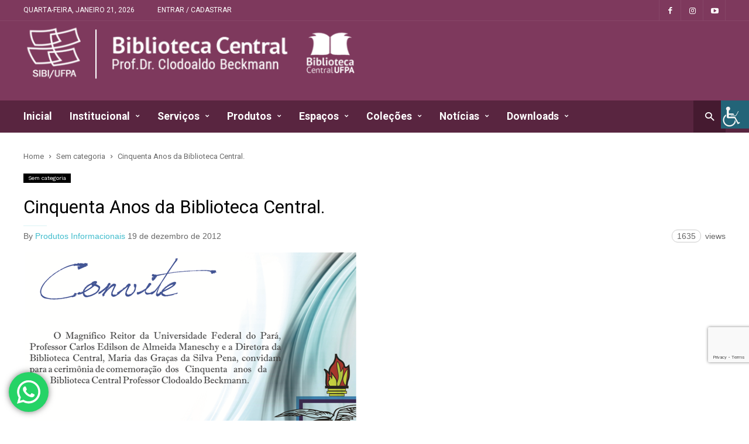

--- FILE ---
content_type: text/html; charset=UTF-8
request_url: https://bc.ufpa.br/cinquenta-anos-da-biblioteca-central/
body_size: 29867
content:
<!doctype html >
<!--[if IE 8]>    <html class="ie8" lang="en"> <![endif]-->
<!--[if IE 9]>    <html class="ie9" lang="en"> <![endif]-->
<!--[if gt IE 8]><!--> <html lang="pt-BR"> <!--<![endif]-->
<head>
	<!-- Global site tag (gtag.js) - Google Analytics -->
	<script async src="https://www.googletagmanager.com/gtag/js?id=UA-125103914-1"></script>
	<script>
	  window.dataLayer = window.dataLayer || [];
	  function gtag(){dataLayer.push(arguments);}
	  gtag('js', new Date());

	  gtag('config', 'UA-125103914-1');
	</script>
	<script src="http://bc.ufpa.br/wp-content/uploads/2018/10/jquery-3.2.1.min_.js"></script>
	<script>
		function fonte(e) {
			
			var postcontent = $(".td-post-content p");
			var fonte = parseInt(postcontent.css('font-size'));
			
			var htitle = $(".td-post-header .entry-title");
			var fonteH = parseInt(htitle.css('font-size'));
			
			var legenda = $(".wp-caption-text");
			var legendaFoto = parseInt(legenda.css('font-size'));
			
			e == 'a' ? fonte++ : fonte--; 
			e == 'a' ? fonteH++ : fonteH--;
			e == 'a' ? legendaFoto++ : legendaFoto--;
					
			postcontent.css("fontSize", fonte);
			htitle.css("fontSize", fonteH);
			legendaFoto.css("fontSize", legendaFoto);		
		}	
		
	</script>
	

<meta property="fb:pages" content="184898958314536" />
<meta name="theme-color" content="#451a30">
<meta name="apple-mobile-web-app-status-bar-style" content="#451a30">
<meta name="msapplication-navbutton-color" content="#451a30">
<meta name="google-site-verification" content="7Aov2K8SXutsVVHR7wUUFn7XFRiN3g9hwqT7ARsLlIk" />
    <title>Cinquenta Anos da Biblioteca Central. | Biblioteca Central UFPA</title>
    <meta charset="UTF-8" />
    <meta name="viewport" content="width=device-width, initial-scale=1.0">
    <link rel="pingback" href="https://bc.ufpa.br/xmlrpc.php" />
    <meta name='robots' content='max-image-preview:large' />
	<style>img:is([sizes="auto" i], [sizes^="auto," i]) { contain-intrinsic-size: 3000px 1500px }</style>
	<meta property="og:image" content="https://bc.ufpa.br/wp-content/uploads/2012/12/50anosbc.png" /><meta name="author" content="Produtos Informacionais">
<link rel='dns-prefetch' href='//stats.wp.com' />
<link rel='dns-prefetch' href='//fonts.googleapis.com' />
<link rel="alternate" type="application/rss+xml" title="Feed para Biblioteca Central UFPA &raquo;" href="https://bc.ufpa.br/feed/" />
<link rel="alternate" type="application/rss+xml" title="Feed de comentários para Biblioteca Central UFPA &raquo;" href="https://bc.ufpa.br/comments/feed/" />
<link rel="alternate" type="application/rss+xml" title="Feed de comentários para Biblioteca Central UFPA &raquo; Cinquenta Anos da Biblioteca Central." href="https://bc.ufpa.br/cinquenta-anos-da-biblioteca-central/feed/" />
		<!-- This site uses the Google Analytics by ExactMetrics plugin v8.11.1 - Using Analytics tracking - https://www.exactmetrics.com/ -->
							<script src="//www.googletagmanager.com/gtag/js?id=G-32HLCLLKDW"  data-cfasync="false" data-wpfc-render="false" type="text/javascript" async></script>
			<script data-cfasync="false" data-wpfc-render="false" type="text/javascript">
				var em_version = '8.11.1';
				var em_track_user = true;
				var em_no_track_reason = '';
								var ExactMetricsDefaultLocations = {"page_location":"https:\/\/bc.ufpa.br\/cinquenta-anos-da-biblioteca-central\/"};
								if ( typeof ExactMetricsPrivacyGuardFilter === 'function' ) {
					var ExactMetricsLocations = (typeof ExactMetricsExcludeQuery === 'object') ? ExactMetricsPrivacyGuardFilter( ExactMetricsExcludeQuery ) : ExactMetricsPrivacyGuardFilter( ExactMetricsDefaultLocations );
				} else {
					var ExactMetricsLocations = (typeof ExactMetricsExcludeQuery === 'object') ? ExactMetricsExcludeQuery : ExactMetricsDefaultLocations;
				}

								var disableStrs = [
										'ga-disable-G-32HLCLLKDW',
									];

				/* Function to detect opted out users */
				function __gtagTrackerIsOptedOut() {
					for (var index = 0; index < disableStrs.length; index++) {
						if (document.cookie.indexOf(disableStrs[index] + '=true') > -1) {
							return true;
						}
					}

					return false;
				}

				/* Disable tracking if the opt-out cookie exists. */
				if (__gtagTrackerIsOptedOut()) {
					for (var index = 0; index < disableStrs.length; index++) {
						window[disableStrs[index]] = true;
					}
				}

				/* Opt-out function */
				function __gtagTrackerOptout() {
					for (var index = 0; index < disableStrs.length; index++) {
						document.cookie = disableStrs[index] + '=true; expires=Thu, 31 Dec 2099 23:59:59 UTC; path=/';
						window[disableStrs[index]] = true;
					}
				}

				if ('undefined' === typeof gaOptout) {
					function gaOptout() {
						__gtagTrackerOptout();
					}
				}
								window.dataLayer = window.dataLayer || [];

				window.ExactMetricsDualTracker = {
					helpers: {},
					trackers: {},
				};
				if (em_track_user) {
					function __gtagDataLayer() {
						dataLayer.push(arguments);
					}

					function __gtagTracker(type, name, parameters) {
						if (!parameters) {
							parameters = {};
						}

						if (parameters.send_to) {
							__gtagDataLayer.apply(null, arguments);
							return;
						}

						if (type === 'event') {
														parameters.send_to = exactmetrics_frontend.v4_id;
							var hookName = name;
							if (typeof parameters['event_category'] !== 'undefined') {
								hookName = parameters['event_category'] + ':' + name;
							}

							if (typeof ExactMetricsDualTracker.trackers[hookName] !== 'undefined') {
								ExactMetricsDualTracker.trackers[hookName](parameters);
							} else {
								__gtagDataLayer('event', name, parameters);
							}
							
						} else {
							__gtagDataLayer.apply(null, arguments);
						}
					}

					__gtagTracker('js', new Date());
					__gtagTracker('set', {
						'developer_id.dNDMyYj': true,
											});
					if ( ExactMetricsLocations.page_location ) {
						__gtagTracker('set', ExactMetricsLocations);
					}
										__gtagTracker('config', 'G-32HLCLLKDW', {"forceSSL":"true"} );
										window.gtag = __gtagTracker;										(function () {
						/* https://developers.google.com/analytics/devguides/collection/analyticsjs/ */
						/* ga and __gaTracker compatibility shim. */
						var noopfn = function () {
							return null;
						};
						var newtracker = function () {
							return new Tracker();
						};
						var Tracker = function () {
							return null;
						};
						var p = Tracker.prototype;
						p.get = noopfn;
						p.set = noopfn;
						p.send = function () {
							var args = Array.prototype.slice.call(arguments);
							args.unshift('send');
							__gaTracker.apply(null, args);
						};
						var __gaTracker = function () {
							var len = arguments.length;
							if (len === 0) {
								return;
							}
							var f = arguments[len - 1];
							if (typeof f !== 'object' || f === null || typeof f.hitCallback !== 'function') {
								if ('send' === arguments[0]) {
									var hitConverted, hitObject = false, action;
									if ('event' === arguments[1]) {
										if ('undefined' !== typeof arguments[3]) {
											hitObject = {
												'eventAction': arguments[3],
												'eventCategory': arguments[2],
												'eventLabel': arguments[4],
												'value': arguments[5] ? arguments[5] : 1,
											}
										}
									}
									if ('pageview' === arguments[1]) {
										if ('undefined' !== typeof arguments[2]) {
											hitObject = {
												'eventAction': 'page_view',
												'page_path': arguments[2],
											}
										}
									}
									if (typeof arguments[2] === 'object') {
										hitObject = arguments[2];
									}
									if (typeof arguments[5] === 'object') {
										Object.assign(hitObject, arguments[5]);
									}
									if ('undefined' !== typeof arguments[1].hitType) {
										hitObject = arguments[1];
										if ('pageview' === hitObject.hitType) {
											hitObject.eventAction = 'page_view';
										}
									}
									if (hitObject) {
										action = 'timing' === arguments[1].hitType ? 'timing_complete' : hitObject.eventAction;
										hitConverted = mapArgs(hitObject);
										__gtagTracker('event', action, hitConverted);
									}
								}
								return;
							}

							function mapArgs(args) {
								var arg, hit = {};
								var gaMap = {
									'eventCategory': 'event_category',
									'eventAction': 'event_action',
									'eventLabel': 'event_label',
									'eventValue': 'event_value',
									'nonInteraction': 'non_interaction',
									'timingCategory': 'event_category',
									'timingVar': 'name',
									'timingValue': 'value',
									'timingLabel': 'event_label',
									'page': 'page_path',
									'location': 'page_location',
									'title': 'page_title',
									'referrer' : 'page_referrer',
								};
								for (arg in args) {
																		if (!(!args.hasOwnProperty(arg) || !gaMap.hasOwnProperty(arg))) {
										hit[gaMap[arg]] = args[arg];
									} else {
										hit[arg] = args[arg];
									}
								}
								return hit;
							}

							try {
								f.hitCallback();
							} catch (ex) {
							}
						};
						__gaTracker.create = newtracker;
						__gaTracker.getByName = newtracker;
						__gaTracker.getAll = function () {
							return [];
						};
						__gaTracker.remove = noopfn;
						__gaTracker.loaded = true;
						window['__gaTracker'] = __gaTracker;
					})();
									} else {
										console.log("");
					(function () {
						function __gtagTracker() {
							return null;
						}

						window['__gtagTracker'] = __gtagTracker;
						window['gtag'] = __gtagTracker;
					})();
									}
			</script>
							<!-- / Google Analytics by ExactMetrics -->
		<script type="text/javascript">
/* <![CDATA[ */
window._wpemojiSettings = {"baseUrl":"https:\/\/s.w.org\/images\/core\/emoji\/16.0.1\/72x72\/","ext":".png","svgUrl":"https:\/\/s.w.org\/images\/core\/emoji\/16.0.1\/svg\/","svgExt":".svg","source":{"concatemoji":"https:\/\/bc.ufpa.br\/wp-includes\/js\/wp-emoji-release.min.js?ver=35c64c08971680efc66dc811dedbe6e8"}};
/*! This file is auto-generated */
!function(s,n){var o,i,e;function c(e){try{var t={supportTests:e,timestamp:(new Date).valueOf()};sessionStorage.setItem(o,JSON.stringify(t))}catch(e){}}function p(e,t,n){e.clearRect(0,0,e.canvas.width,e.canvas.height),e.fillText(t,0,0);var t=new Uint32Array(e.getImageData(0,0,e.canvas.width,e.canvas.height).data),a=(e.clearRect(0,0,e.canvas.width,e.canvas.height),e.fillText(n,0,0),new Uint32Array(e.getImageData(0,0,e.canvas.width,e.canvas.height).data));return t.every(function(e,t){return e===a[t]})}function u(e,t){e.clearRect(0,0,e.canvas.width,e.canvas.height),e.fillText(t,0,0);for(var n=e.getImageData(16,16,1,1),a=0;a<n.data.length;a++)if(0!==n.data[a])return!1;return!0}function f(e,t,n,a){switch(t){case"flag":return n(e,"\ud83c\udff3\ufe0f\u200d\u26a7\ufe0f","\ud83c\udff3\ufe0f\u200b\u26a7\ufe0f")?!1:!n(e,"\ud83c\udde8\ud83c\uddf6","\ud83c\udde8\u200b\ud83c\uddf6")&&!n(e,"\ud83c\udff4\udb40\udc67\udb40\udc62\udb40\udc65\udb40\udc6e\udb40\udc67\udb40\udc7f","\ud83c\udff4\u200b\udb40\udc67\u200b\udb40\udc62\u200b\udb40\udc65\u200b\udb40\udc6e\u200b\udb40\udc67\u200b\udb40\udc7f");case"emoji":return!a(e,"\ud83e\udedf")}return!1}function g(e,t,n,a){var r="undefined"!=typeof WorkerGlobalScope&&self instanceof WorkerGlobalScope?new OffscreenCanvas(300,150):s.createElement("canvas"),o=r.getContext("2d",{willReadFrequently:!0}),i=(o.textBaseline="top",o.font="600 32px Arial",{});return e.forEach(function(e){i[e]=t(o,e,n,a)}),i}function t(e){var t=s.createElement("script");t.src=e,t.defer=!0,s.head.appendChild(t)}"undefined"!=typeof Promise&&(o="wpEmojiSettingsSupports",i=["flag","emoji"],n.supports={everything:!0,everythingExceptFlag:!0},e=new Promise(function(e){s.addEventListener("DOMContentLoaded",e,{once:!0})}),new Promise(function(t){var n=function(){try{var e=JSON.parse(sessionStorage.getItem(o));if("object"==typeof e&&"number"==typeof e.timestamp&&(new Date).valueOf()<e.timestamp+604800&&"object"==typeof e.supportTests)return e.supportTests}catch(e){}return null}();if(!n){if("undefined"!=typeof Worker&&"undefined"!=typeof OffscreenCanvas&&"undefined"!=typeof URL&&URL.createObjectURL&&"undefined"!=typeof Blob)try{var e="postMessage("+g.toString()+"("+[JSON.stringify(i),f.toString(),p.toString(),u.toString()].join(",")+"));",a=new Blob([e],{type:"text/javascript"}),r=new Worker(URL.createObjectURL(a),{name:"wpTestEmojiSupports"});return void(r.onmessage=function(e){c(n=e.data),r.terminate(),t(n)})}catch(e){}c(n=g(i,f,p,u))}t(n)}).then(function(e){for(var t in e)n.supports[t]=e[t],n.supports.everything=n.supports.everything&&n.supports[t],"flag"!==t&&(n.supports.everythingExceptFlag=n.supports.everythingExceptFlag&&n.supports[t]);n.supports.everythingExceptFlag=n.supports.everythingExceptFlag&&!n.supports.flag,n.DOMReady=!1,n.readyCallback=function(){n.DOMReady=!0}}).then(function(){return e}).then(function(){var e;n.supports.everything||(n.readyCallback(),(e=n.source||{}).concatemoji?t(e.concatemoji):e.wpemoji&&e.twemoji&&(t(e.twemoji),t(e.wpemoji)))}))}((window,document),window._wpemojiSettings);
/* ]]> */
</script>
<link rel='stylesheet' id='ht_ctc_main_css-css' href='https://bc.ufpa.br/wp-content/plugins/click-to-chat-for-whatsapp/new/inc/assets/css/main.css?ver=4.36' type='text/css' media='all' />
<style id='wp-emoji-styles-inline-css' type='text/css'>

	img.wp-smiley, img.emoji {
		display: inline !important;
		border: none !important;
		box-shadow: none !important;
		height: 1em !important;
		width: 1em !important;
		margin: 0 0.07em !important;
		vertical-align: -0.1em !important;
		background: none !important;
		padding: 0 !important;
	}
</style>
<link rel='stylesheet' id='wp-block-library-css' href='https://bc.ufpa.br/wp-includes/css/dist/block-library/style.min.css?ver=35c64c08971680efc66dc811dedbe6e8' type='text/css' media='all' />
<style id='classic-theme-styles-inline-css' type='text/css'>
/*! This file is auto-generated */
.wp-block-button__link{color:#fff;background-color:#32373c;border-radius:9999px;box-shadow:none;text-decoration:none;padding:calc(.667em + 2px) calc(1.333em + 2px);font-size:1.125em}.wp-block-file__button{background:#32373c;color:#fff;text-decoration:none}
</style>
<link rel='stylesheet' id='mediaelement-css' href='https://bc.ufpa.br/wp-includes/js/mediaelement/mediaelementplayer-legacy.min.css?ver=4.2.17' type='text/css' media='all' />
<link rel='stylesheet' id='wp-mediaelement-css' href='https://bc.ufpa.br/wp-includes/js/mediaelement/wp-mediaelement.min.css?ver=35c64c08971680efc66dc811dedbe6e8' type='text/css' media='all' />
<style id='jetpack-sharing-buttons-style-inline-css' type='text/css'>
.jetpack-sharing-buttons__services-list{display:flex;flex-direction:row;flex-wrap:wrap;gap:0;list-style-type:none;margin:5px;padding:0}.jetpack-sharing-buttons__services-list.has-small-icon-size{font-size:12px}.jetpack-sharing-buttons__services-list.has-normal-icon-size{font-size:16px}.jetpack-sharing-buttons__services-list.has-large-icon-size{font-size:24px}.jetpack-sharing-buttons__services-list.has-huge-icon-size{font-size:36px}@media print{.jetpack-sharing-buttons__services-list{display:none!important}}.editor-styles-wrapper .wp-block-jetpack-sharing-buttons{gap:0;padding-inline-start:0}ul.jetpack-sharing-buttons__services-list.has-background{padding:1.25em 2.375em}
</style>
<style id='global-styles-inline-css' type='text/css'>
:root{--wp--preset--aspect-ratio--square: 1;--wp--preset--aspect-ratio--4-3: 4/3;--wp--preset--aspect-ratio--3-4: 3/4;--wp--preset--aspect-ratio--3-2: 3/2;--wp--preset--aspect-ratio--2-3: 2/3;--wp--preset--aspect-ratio--16-9: 16/9;--wp--preset--aspect-ratio--9-16: 9/16;--wp--preset--color--black: #000000;--wp--preset--color--cyan-bluish-gray: #abb8c3;--wp--preset--color--white: #ffffff;--wp--preset--color--pale-pink: #f78da7;--wp--preset--color--vivid-red: #cf2e2e;--wp--preset--color--luminous-vivid-orange: #ff6900;--wp--preset--color--luminous-vivid-amber: #fcb900;--wp--preset--color--light-green-cyan: #7bdcb5;--wp--preset--color--vivid-green-cyan: #00d084;--wp--preset--color--pale-cyan-blue: #8ed1fc;--wp--preset--color--vivid-cyan-blue: #0693e3;--wp--preset--color--vivid-purple: #9b51e0;--wp--preset--gradient--vivid-cyan-blue-to-vivid-purple: linear-gradient(135deg,rgba(6,147,227,1) 0%,rgb(155,81,224) 100%);--wp--preset--gradient--light-green-cyan-to-vivid-green-cyan: linear-gradient(135deg,rgb(122,220,180) 0%,rgb(0,208,130) 100%);--wp--preset--gradient--luminous-vivid-amber-to-luminous-vivid-orange: linear-gradient(135deg,rgba(252,185,0,1) 0%,rgba(255,105,0,1) 100%);--wp--preset--gradient--luminous-vivid-orange-to-vivid-red: linear-gradient(135deg,rgba(255,105,0,1) 0%,rgb(207,46,46) 100%);--wp--preset--gradient--very-light-gray-to-cyan-bluish-gray: linear-gradient(135deg,rgb(238,238,238) 0%,rgb(169,184,195) 100%);--wp--preset--gradient--cool-to-warm-spectrum: linear-gradient(135deg,rgb(74,234,220) 0%,rgb(151,120,209) 20%,rgb(207,42,186) 40%,rgb(238,44,130) 60%,rgb(251,105,98) 80%,rgb(254,248,76) 100%);--wp--preset--gradient--blush-light-purple: linear-gradient(135deg,rgb(255,206,236) 0%,rgb(152,150,240) 100%);--wp--preset--gradient--blush-bordeaux: linear-gradient(135deg,rgb(254,205,165) 0%,rgb(254,45,45) 50%,rgb(107,0,62) 100%);--wp--preset--gradient--luminous-dusk: linear-gradient(135deg,rgb(255,203,112) 0%,rgb(199,81,192) 50%,rgb(65,88,208) 100%);--wp--preset--gradient--pale-ocean: linear-gradient(135deg,rgb(255,245,203) 0%,rgb(182,227,212) 50%,rgb(51,167,181) 100%);--wp--preset--gradient--electric-grass: linear-gradient(135deg,rgb(202,248,128) 0%,rgb(113,206,126) 100%);--wp--preset--gradient--midnight: linear-gradient(135deg,rgb(2,3,129) 0%,rgb(40,116,252) 100%);--wp--preset--font-size--small: 13px;--wp--preset--font-size--medium: 20px;--wp--preset--font-size--large: 36px;--wp--preset--font-size--x-large: 42px;--wp--preset--spacing--20: 0.44rem;--wp--preset--spacing--30: 0.67rem;--wp--preset--spacing--40: 1rem;--wp--preset--spacing--50: 1.5rem;--wp--preset--spacing--60: 2.25rem;--wp--preset--spacing--70: 3.38rem;--wp--preset--spacing--80: 5.06rem;--wp--preset--shadow--natural: 6px 6px 9px rgba(0, 0, 0, 0.2);--wp--preset--shadow--deep: 12px 12px 50px rgba(0, 0, 0, 0.4);--wp--preset--shadow--sharp: 6px 6px 0px rgba(0, 0, 0, 0.2);--wp--preset--shadow--outlined: 6px 6px 0px -3px rgba(255, 255, 255, 1), 6px 6px rgba(0, 0, 0, 1);--wp--preset--shadow--crisp: 6px 6px 0px rgba(0, 0, 0, 1);}:where(.is-layout-flex){gap: 0.5em;}:where(.is-layout-grid){gap: 0.5em;}body .is-layout-flex{display: flex;}.is-layout-flex{flex-wrap: wrap;align-items: center;}.is-layout-flex > :is(*, div){margin: 0;}body .is-layout-grid{display: grid;}.is-layout-grid > :is(*, div){margin: 0;}:where(.wp-block-columns.is-layout-flex){gap: 2em;}:where(.wp-block-columns.is-layout-grid){gap: 2em;}:where(.wp-block-post-template.is-layout-flex){gap: 1.25em;}:where(.wp-block-post-template.is-layout-grid){gap: 1.25em;}.has-black-color{color: var(--wp--preset--color--black) !important;}.has-cyan-bluish-gray-color{color: var(--wp--preset--color--cyan-bluish-gray) !important;}.has-white-color{color: var(--wp--preset--color--white) !important;}.has-pale-pink-color{color: var(--wp--preset--color--pale-pink) !important;}.has-vivid-red-color{color: var(--wp--preset--color--vivid-red) !important;}.has-luminous-vivid-orange-color{color: var(--wp--preset--color--luminous-vivid-orange) !important;}.has-luminous-vivid-amber-color{color: var(--wp--preset--color--luminous-vivid-amber) !important;}.has-light-green-cyan-color{color: var(--wp--preset--color--light-green-cyan) !important;}.has-vivid-green-cyan-color{color: var(--wp--preset--color--vivid-green-cyan) !important;}.has-pale-cyan-blue-color{color: var(--wp--preset--color--pale-cyan-blue) !important;}.has-vivid-cyan-blue-color{color: var(--wp--preset--color--vivid-cyan-blue) !important;}.has-vivid-purple-color{color: var(--wp--preset--color--vivid-purple) !important;}.has-black-background-color{background-color: var(--wp--preset--color--black) !important;}.has-cyan-bluish-gray-background-color{background-color: var(--wp--preset--color--cyan-bluish-gray) !important;}.has-white-background-color{background-color: var(--wp--preset--color--white) !important;}.has-pale-pink-background-color{background-color: var(--wp--preset--color--pale-pink) !important;}.has-vivid-red-background-color{background-color: var(--wp--preset--color--vivid-red) !important;}.has-luminous-vivid-orange-background-color{background-color: var(--wp--preset--color--luminous-vivid-orange) !important;}.has-luminous-vivid-amber-background-color{background-color: var(--wp--preset--color--luminous-vivid-amber) !important;}.has-light-green-cyan-background-color{background-color: var(--wp--preset--color--light-green-cyan) !important;}.has-vivid-green-cyan-background-color{background-color: var(--wp--preset--color--vivid-green-cyan) !important;}.has-pale-cyan-blue-background-color{background-color: var(--wp--preset--color--pale-cyan-blue) !important;}.has-vivid-cyan-blue-background-color{background-color: var(--wp--preset--color--vivid-cyan-blue) !important;}.has-vivid-purple-background-color{background-color: var(--wp--preset--color--vivid-purple) !important;}.has-black-border-color{border-color: var(--wp--preset--color--black) !important;}.has-cyan-bluish-gray-border-color{border-color: var(--wp--preset--color--cyan-bluish-gray) !important;}.has-white-border-color{border-color: var(--wp--preset--color--white) !important;}.has-pale-pink-border-color{border-color: var(--wp--preset--color--pale-pink) !important;}.has-vivid-red-border-color{border-color: var(--wp--preset--color--vivid-red) !important;}.has-luminous-vivid-orange-border-color{border-color: var(--wp--preset--color--luminous-vivid-orange) !important;}.has-luminous-vivid-amber-border-color{border-color: var(--wp--preset--color--luminous-vivid-amber) !important;}.has-light-green-cyan-border-color{border-color: var(--wp--preset--color--light-green-cyan) !important;}.has-vivid-green-cyan-border-color{border-color: var(--wp--preset--color--vivid-green-cyan) !important;}.has-pale-cyan-blue-border-color{border-color: var(--wp--preset--color--pale-cyan-blue) !important;}.has-vivid-cyan-blue-border-color{border-color: var(--wp--preset--color--vivid-cyan-blue) !important;}.has-vivid-purple-border-color{border-color: var(--wp--preset--color--vivid-purple) !important;}.has-vivid-cyan-blue-to-vivid-purple-gradient-background{background: var(--wp--preset--gradient--vivid-cyan-blue-to-vivid-purple) !important;}.has-light-green-cyan-to-vivid-green-cyan-gradient-background{background: var(--wp--preset--gradient--light-green-cyan-to-vivid-green-cyan) !important;}.has-luminous-vivid-amber-to-luminous-vivid-orange-gradient-background{background: var(--wp--preset--gradient--luminous-vivid-amber-to-luminous-vivid-orange) !important;}.has-luminous-vivid-orange-to-vivid-red-gradient-background{background: var(--wp--preset--gradient--luminous-vivid-orange-to-vivid-red) !important;}.has-very-light-gray-to-cyan-bluish-gray-gradient-background{background: var(--wp--preset--gradient--very-light-gray-to-cyan-bluish-gray) !important;}.has-cool-to-warm-spectrum-gradient-background{background: var(--wp--preset--gradient--cool-to-warm-spectrum) !important;}.has-blush-light-purple-gradient-background{background: var(--wp--preset--gradient--blush-light-purple) !important;}.has-blush-bordeaux-gradient-background{background: var(--wp--preset--gradient--blush-bordeaux) !important;}.has-luminous-dusk-gradient-background{background: var(--wp--preset--gradient--luminous-dusk) !important;}.has-pale-ocean-gradient-background{background: var(--wp--preset--gradient--pale-ocean) !important;}.has-electric-grass-gradient-background{background: var(--wp--preset--gradient--electric-grass) !important;}.has-midnight-gradient-background{background: var(--wp--preset--gradient--midnight) !important;}.has-small-font-size{font-size: var(--wp--preset--font-size--small) !important;}.has-medium-font-size{font-size: var(--wp--preset--font-size--medium) !important;}.has-large-font-size{font-size: var(--wp--preset--font-size--large) !important;}.has-x-large-font-size{font-size: var(--wp--preset--font-size--x-large) !important;}
:where(.wp-block-post-template.is-layout-flex){gap: 1.25em;}:where(.wp-block-post-template.is-layout-grid){gap: 1.25em;}
:where(.wp-block-columns.is-layout-flex){gap: 2em;}:where(.wp-block-columns.is-layout-grid){gap: 2em;}
:root :where(.wp-block-pullquote){font-size: 1.5em;line-height: 1.6;}
</style>
<link rel='stylesheet' id='bbspoiler-css' href='https://bc.ufpa.br/wp-content/plugins/bbspoiler/inc/bbspoiler.css?ver=35c64c08971680efc66dc811dedbe6e8' type='text/css' media='all' />
<link rel='stylesheet' id='contact-form-7-css' href='https://bc.ufpa.br/wp-content/plugins/contact-form-7/includes/css/styles.css?ver=6.1.4' type='text/css' media='all' />
<link rel='stylesheet' id='crellyslider.min-css' href='https://bc.ufpa.br/wp-content/plugins/crelly-slider/css/crellyslider.min.css?ver=1.4.7' type='text/css' media='all' />
<link rel='stylesheet' id='font-awesome-four-css' href='https://bc.ufpa.br/wp-content/plugins/font-awesome-4-menus/css/font-awesome.min.css?ver=4.7.0' type='text/css' media='all' />
<link rel='stylesheet' id='smls-fontawesome-style-css' href='https://bc.ufpa.br/wp-content/plugins/smart-logo-showcase-lite/css/font-awesome.min.css?ver=1.1.0' type='text/css' media='all' />
<link rel='stylesheet' id='smls-google-fonts-sans-css' href='https://fonts.googleapis.com/css?family=Open+Sans%3A400%2C300%2C600%2C700%2C800&#038;ver=35c64c08971680efc66dc811dedbe6e8' type='text/css' media='all' />
<link rel='stylesheet' id='smls-google-fonts-roboto-css' href='https://fonts.googleapis.com/css?family=Roboto%3A400%2C300italic%2C400italic%2C500%2C500italic%2C700%2C700italic%2C900italic%2C900&#038;ver=35c64c08971680efc66dc811dedbe6e8' type='text/css' media='all' />
<link rel='stylesheet' id='smls-google-fonts-lato-css' href='https://fonts.googleapis.com/css?family=Lato%3A400%2C300italic%2C400italic%2C700%2C700italic%2C900italic%2C900&#038;ver=35c64c08971680efc66dc811dedbe6e8' type='text/css' media='all' />
<link rel='stylesheet' id='smls-google-fonts-montserrat-css' href='https://fonts.googleapis.com/css?family=Montserrat%3A400%2C700&#038;ver=35c64c08971680efc66dc811dedbe6e8' type='text/css' media='all' />
<link rel='stylesheet' id='smls-google-fonts-merriweather-css' href='https://fonts.googleapis.com/css?family=Merriweather+Sans%3A300%2C400%2C700%2C800+Sans%3A300%2C400%2C700&#038;ver=35c64c08971680efc66dc811dedbe6e8' type='text/css' media='all' />
<link rel='stylesheet' id='smls-google-fonts-droid-css' href='https://fonts.googleapis.com/css?family=Droid+Sans%3A400%2C700&#038;ver=35c64c08971680efc66dc811dedbe6e8' type='text/css' media='all' />
<link rel='stylesheet' id='smls-google-fonts-oxygen-css' href='https://fonts.googleapis.com/css?family=Oxygen%3A300%2C400%2C700&#038;ver=35c64c08971680efc66dc811dedbe6e8' type='text/css' media='all' />
<link rel='stylesheet' id='smls-google-fonts-raleway-css' href='https://fonts.googleapis.com/css?family=Raleway%3A100%2C200%2C300%2C400%2C500%2C600%2C700%2C800%2C900&#038;ver=35c64c08971680efc66dc811dedbe6e8' type='text/css' media='all' />
<link rel='stylesheet' id='smls-owl-style-css' href='https://bc.ufpa.br/wp-content/plugins/smart-logo-showcase-lite/css/owl.carousel.css?ver=1.1.0' type='text/css' media='all' />
<link rel='stylesheet' id='smls-tooltip-style-css' href='https://bc.ufpa.br/wp-content/plugins/smart-logo-showcase-lite/css/tooltipster.bundle.css?ver=1.1.0' type='text/css' media='all' />
<link rel='stylesheet' id='smls-frontend-style-css' href='https://bc.ufpa.br/wp-content/plugins/smart-logo-showcase-lite/css/smls-frontend-style.css?ver=1.1.0' type='text/css' media='all' />
<link rel='stylesheet' id='smls-responsive-style-css' href='https://bc.ufpa.br/wp-content/plugins/smart-logo-showcase-lite/css/smls-responsive.css?ver=1.1.0' type='text/css' media='all' />
<link rel='stylesheet' id='wpsm_tabs_r-font-awesome-front-css' href='https://bc.ufpa.br/wp-content/plugins/tabs-responsive/assets/css/font-awesome/css/font-awesome.min.css?ver=35c64c08971680efc66dc811dedbe6e8' type='text/css' media='all' />
<link rel='stylesheet' id='wpsm_tabs_r_bootstrap-front-css' href='https://bc.ufpa.br/wp-content/plugins/tabs-responsive/assets/css/bootstrap-front.css?ver=35c64c08971680efc66dc811dedbe6e8' type='text/css' media='all' />
<link rel='stylesheet' id='wpsm_tabs_r_animate-css' href='https://bc.ufpa.br/wp-content/plugins/tabs-responsive/assets/css/animate.css?ver=35c64c08971680efc66dc811dedbe6e8' type='text/css' media='all' />
<link rel='stylesheet' id='wpah-front-styles-css' href='https://bc.ufpa.br/wp-content/plugins/wp-accessibility-helper/assets/css/wp-accessibility-helper.min.css?ver=0.5.9.4' type='text/css' media='all' />
<link rel='stylesheet' id='wpos-slick-style-css' href='https://bc.ufpa.br/wp-content/plugins/wp-responsive-recent-post-slider/assets/css/slick.css?ver=3.7.1' type='text/css' media='all' />
<link rel='stylesheet' id='wppsac-public-style-css' href='https://bc.ufpa.br/wp-content/plugins/wp-responsive-recent-post-slider/assets/css/recent-post-style.css?ver=3.7.1' type='text/css' media='all' />
<link rel='stylesheet' id='megamenu-css' href='https://bc.ufpa.br/wp-content/uploads/maxmegamenu/style.css?ver=b2e82d' type='text/css' media='all' />
<link rel='stylesheet' id='dashicons-css' href='https://bc.ufpa.br/wp-includes/css/dashicons.min.css?ver=35c64c08971680efc66dc811dedbe6e8' type='text/css' media='all' />
<link rel='stylesheet' id='google_font_work_sans-css' href='https://fonts.googleapis.com/css?family=Work+Sans%3A400%2C500%2C600%2C700&#038;ver=35c64c08971680efc66dc811dedbe6e8' type='text/css' media='all' />
<link rel='stylesheet' id='google_font_source_sans_pro-css' href='https://fonts.googleapis.com/css?family=Source+Sans+Pro%3A400%2C400italic%2C600%2C600italic%2C700&#038;ver=35c64c08971680efc66dc811dedbe6e8' type='text/css' media='all' />
<link rel='stylesheet' id='google_font_droid_serif-css' href='https://fonts.googleapis.com/css?family=Droid+Serif%3A400%2C700&#038;ver=35c64c08971680efc66dc811dedbe6e8' type='text/css' media='all' />
<link rel='stylesheet' id='rtbs-css' href='https://bc.ufpa.br/wp-content/plugins/responsive-tabs/inc/css/rtbs_style.min.css?ver=4.0.11' type='text/css' media='all' />
<link rel='stylesheet' id='td-theme-css' href='https://bc.ufpa.br/wp-content/themes/IonMag/style.css?ver=1.0.3' type='text/css' media='all' />
<script type="text/javascript" src="https://bc.ufpa.br/wp-includes/js/jquery/jquery.min.js?ver=3.7.1" id="jquery-core-js"></script>
<script type="text/javascript" src="https://bc.ufpa.br/wp-includes/js/jquery/jquery-migrate.min.js?ver=3.4.1" id="jquery-migrate-js"></script>
<script type="text/javascript" src="https://bc.ufpa.br/wp-content/plugins/google-analytics-dashboard-for-wp/assets/js/frontend-gtag.min.js?ver=8.11.1" id="exactmetrics-frontend-script-js" async="async" data-wp-strategy="async"></script>
<script data-cfasync="false" data-wpfc-render="false" type="text/javascript" id='exactmetrics-frontend-script-js-extra'>/* <![CDATA[ */
var exactmetrics_frontend = {"js_events_tracking":"true","download_extensions":"zip,mp3,mpeg,pdf,docx,pptx,xlsx,rar","inbound_paths":"[{\"path\":\"\\\/go\\\/\",\"label\":\"affiliate\"},{\"path\":\"\\\/recommend\\\/\",\"label\":\"affiliate\"}]","home_url":"https:\/\/bc.ufpa.br","hash_tracking":"false","v4_id":"G-32HLCLLKDW"};/* ]]> */
</script>
<script type="text/javascript" id="bbspoiler-js-extra">
/* <![CDATA[ */
var title = {"unfolded":"Expand","folded":"Collapse"};
/* ]]> */
</script>
<script type="text/javascript" src="https://bc.ufpa.br/wp-content/plugins/bbspoiler/inc/bbspoiler.js?ver=35c64c08971680efc66dc811dedbe6e8" id="bbspoiler-js"></script>
<script type="text/javascript" src="https://bc.ufpa.br/wp-includes/js/jquery/ui/core.min.js?ver=1.13.3" id="jquery-ui-core-js"></script>
<script type="text/javascript" src="https://bc.ufpa.br/wp-content/plugins/crelly-slider/js/jquery.crellyslider.min.js?ver=1.4.7" id="jquery.crellyslider.min-js"></script>
<script type="text/javascript" src="https://bc.ufpa.br/wp-content/plugins/smart-logo-showcase-lite/js/owl.carousel.js?ver=1.1.0" id="smls-owl-script-js"></script>
<script type="text/javascript" src="https://bc.ufpa.br/wp-content/plugins/smart-logo-showcase-lite/js/tooltipster.bundle.js?ver=1.1.0" id="smls-tooltip-script-js"></script>
<script type="text/javascript" src="https://bc.ufpa.br/wp-content/plugins/smart-logo-showcase-lite/js/smls-frontend-script.js?ver=1.1.0" id="smls-frontend-script-js"></script>
<script type="text/javascript" src="https://bc.ufpa.br/wp-content/plugins/stop-user-enumeration/frontend/js/frontend.js?ver=1.7.7" id="stop-user-enumeration-js" defer="defer" data-wp-strategy="defer"></script>
<script type="text/javascript" src="https://bc.ufpa.br/wp-content/plugins/responsive-tabs/inc/js/rtbs.min.js?ver=4.0.11" id="rtbs-js"></script>
<link rel="EditURI" type="application/rsd+xml" title="RSD" href="https://bc.ufpa.br/xmlrpc.php?rsd" />
<link rel="canonical" href="https://bc.ufpa.br/cinquenta-anos-da-biblioteca-central/" />
<link rel='shortlink' href='https://bc.ufpa.br/?p=5817' />
<link rel="alternate" title="oEmbed (JSON)" type="application/json+oembed" href="https://bc.ufpa.br/wp-json/oembed/1.0/embed?url=https%3A%2F%2Fbc.ufpa.br%2Fcinquenta-anos-da-biblioteca-central%2F" />
<link rel="alternate" title="oEmbed (XML)" type="text/xml+oembed" href="https://bc.ufpa.br/wp-json/oembed/1.0/embed?url=https%3A%2F%2Fbc.ufpa.br%2Fcinquenta-anos-da-biblioteca-central%2F&#038;format=xml" />
	<style>img#wpstats{display:none}</style>
		<!--[if lt IE 9]><script src="https://html5shim.googlecode.com/svn/trunk/html5.js"></script><![endif]-->
    <meta name="description" content="Há 50 anos, em 19 de dezembro de 1962, foi fundada a Biblioteca Central da UFPA, pelo Reitor José da Silveira Netto e primeiro Diretor Dr. Clodoaldo Fernando Ribeiro Beckmann. O fato está sendo comemorado as 16h., no hall da Biblioteca Central, em sessão solene, com a presença da Administração da UFPA, bibliotecários e convidados." />

<!-- JS generated by theme -->

<script>
    
    

	    var tdBlocksArray = []; //here we store all the items for the current page

	    //td_block class - each ajax block uses a object of this class for requests
	    function tdBlock() {
		    this.id = '';
		    this.block_type = 1; //block type id (1-234 etc)
		    this.atts = '';
		    this.td_column_number = '';
		    this.td_current_page = 1; //
		    this.post_count = 0; //from wp
		    this.found_posts = 0; //from wp
		    this.max_num_pages = 0; //from wp
		    this.td_filter_value = ''; //current live filter value
		    this.is_ajax_running = false;
		    this.td_user_action = ''; // load more or infinite loader (used by the animation)
		    this.header_color = '';
		    this.ajax_pagination_infinite_stop = ''; //show load more at page x
	    }


        // td_js_generator - mini detector
        (function(){
            var htmlTag = document.getElementsByTagName("html")[0];

            if ( navigator.userAgent.indexOf("MSIE 10.0") > -1 ) {
                htmlTag.className += ' ie10';
            }

            if ( !!navigator.userAgent.match(/Trident.*rv\:11\./) ) {
                htmlTag.className += ' ie11';
            }

            if ( /(iPad|iPhone|iPod)/g.test(navigator.userAgent) ) {
                htmlTag.className += ' td-md-is-ios';
            }

            var user_agent = navigator.userAgent.toLowerCase();
            if ( user_agent.indexOf("android") > -1 ) {
                htmlTag.className += ' td-md-is-android';
            }

            if ( -1 !== navigator.userAgent.indexOf('Mac OS X')  ) {
                htmlTag.className += ' td-md-is-os-x';
            }

            if ( /chrom(e|ium)/.test(navigator.userAgent.toLowerCase()) ) {
               htmlTag.className += ' td-md-is-chrome';
            }

            if ( -1 !== navigator.userAgent.indexOf('Firefox') ) {
                htmlTag.className += ' td-md-is-firefox';
            }

            if ( -1 !== navigator.userAgent.indexOf('Safari') && -1 === navigator.userAgent.indexOf('Chrome') ) {
                htmlTag.className += ' td-md-is-safari';
            }

            if( -1 !== navigator.userAgent.indexOf('IEMobile') ){
                htmlTag.className += ' td-md-is-iemobile';
            }

        })();




        var tdLocalCache = {};

        ( function () {
            "use strict";

            tdLocalCache = {
                data: {},
                remove: function (resource_id) {
                    delete tdLocalCache.data[resource_id];
                },
                exist: function (resource_id) {
                    return tdLocalCache.data.hasOwnProperty(resource_id) && tdLocalCache.data[resource_id] !== null;
                },
                get: function (resource_id) {
                    return tdLocalCache.data[resource_id];
                },
                set: function (resource_id, cachedData) {
                    tdLocalCache.remove(resource_id);
                    tdLocalCache.data[resource_id] = cachedData;
                }
            };
        })();

    
    
var tds_login_sing_in_widget="show";
var td_viewport_interval_list=[{"limitBottom":767,"sidebarWidth":228},{"limitBottom":1018,"sidebarWidth":300},{"limitBottom":1140,"sidebarWidth":300}];
var td_animation_stack_effect="type0";
var tds_animation_stack=true;
var td_animation_stack_specific_selectors=".entry-thumb, img";
var td_animation_stack_general_selectors=".td-animation-stack img, .post img";
var td_ajax_url="https:\/\/bc.ufpa.br\/wp-admin\/admin-ajax.php?td_theme_name=ionMag&v=1.0.3";
var td_get_template_directory_uri="https:\/\/bc.ufpa.br\/wp-content\/themes\/IonMag";
var tds_snap_menu="";
var tds_logo_on_sticky="";
var tds_header_style="";
var td_please_wait="Please wait...";
var td_email_user_pass_incorrect="User or password incorrect!";
var td_email_user_incorrect="Email or username incorrect!";
var td_email_incorrect="Email incorrect!";
var tds_more_articles_on_post_enable="";
var tds_more_articles_on_post_time_to_wait="";
var tds_more_articles_on_post_pages_distance_from_top=0;
var tds_theme_color_site_wide="#4db2ec";
var tds_smart_sidebar="";
var tdThemeName="ionMag";
var td_magnific_popup_translation_tPrev="Previous (Left arrow key)";
var td_magnific_popup_translation_tNext="Next (Right arrow key)";
var td_magnific_popup_translation_tCounter="%curr% of %total%";
var td_magnific_popup_translation_ajax_tError="The content from %url% could not be loaded.";
var td_magnific_popup_translation_image_tError="The image #%curr% could not be loaded.";
var tds_video_playlists=false;
var td_ad_background_click_link="";
var td_ad_background_click_target="";
</script>


<!-- Header style compiled by theme -->

<style>
    
.top-header-menu > li > a,
    .td-header-sp-top-menu .td_data_time,
    .td-header-sp-top-widget .td-search-btns-wrap i,
    .td-header-sp-top-widget .td-social-icon-wrap i {
       text-transform:uppercase;
	
    }
</style>

		<style type="text/css" id="wp-custom-css">
			/* Botão de acessibilidade */
.btn-acessibility {
   background:#451a30;
   border:1px solid black;
   font-family:Roboto;
   font-size:16px;
   color:#fff;
   cursor:pointer;
   padding:5px;
}
/* Pesquisa no acervo */
.pesquisa-acervo {
	margin-top: -30px;
	background: #7e395d;
	border: none;
	color: #fff;
	font-family: arial;
	font-size: 14px;
	padding: 5px 0px 10px 0px;
}
.pesquisa-acervo-texto-prin {
	color: #fff;
	font-weight: 400;
	font-family: Roboto;
	font-size: 28px;
	letter-spacing: -1px;
}
.pesquisa-acervo-texto-sec {
	font-size: 14px;
	font-family: Roboto;
	letter-spacing: 1px;
	color: #fff;
}

/* Seção de eventos */
.title-eventos {
	text-align: center;
	text-transform: uppercase; 	
	font-family: Roboto;
	font-size: 2.3rem;
	color: #592540;
	font-weight: 100!important; 	display: block;
	margin-bottom: 10px;
	line-height: 50px;
}
.linha-central {
	border-bottom: 1px solid #ccc;
	margin-bottom: 10px;
	width: 15%;
	text-align: center!important; 
}

.area-circulacao {
    display: flex;
    align-items: center;
    justify-content: center;
    gap: 20px;
		padding: 50px 10px;
}

.area-circulacao a{
    color: #fff !important;
}

.area-circulacao:hover a {
    color: #fff !important;
		text-decoration: none;
}

.item-circulacao {
    display: flex;
    align-items: center;
    justify-content: center;
    flex-direction: column;
		gap: 10px;
    text-align: center;
    width: 210px;
    height: 130px;
    border-radius: 10px;
    border: none;
    background-color: #cb5399;
    color: #fff;
    text-decoration: none;
	  font-size: 22px;
		background-color: #cb5399;
		transition: 0.4s;
		cursor: pointer;
}

.item-circulacao:hover {
	background-color: #692448;
}

.capes {
	background-color: #fda717;
}

.capes:hover {
	background-color: #d48d11;
}

.item-circulacao span {
    font: 400 26px arial;
    margin: 0;
}
@media (max-width: 768px) {
    .area-circulacao {
        display: flex;
        flex-direction: column;
				padding: 0;
				gap: 0;
    }

    .area-circulacao > .item-circulacao {
        width: 100% !important;
        height: 150px !important;
        border-block: 1px solid #ccc;
        border-radius: 0;
    }
}

.item-minha-biblioteca {
    background-color: #24376b;
    display: flex;
    align-items: center;
    justify-content: center;
}

.item-minha-biblioteca a:hover {
		text-decoration: underline !important;
}

.item-minha-biblioteca:hover{
		background-color: #223e8a;
}

.item-minha-biblioteca img {
    width: 100px;
    margin-bottom: 30px;
    position: absolute;
}
.item-minha-biblioteca div {
    display: flex;
    flex-grow: 1;
    justify-content: center;
    padding-top: 0px;
}
.item-minha-biblioteca a {
    font-size: 22px;
    color: #fff;
    text-decoration: none;
    margin-right: 20px;
    margin-top: 83px;
}

.item-minha-biblioteca a:last-child {
    margin-right: 0px;
}

.item-manutencaobc {
	background-color: #1ccd5d;
	font-size: 18px;
}

.item-manutencaobc:hover {
	background-color: #417035;
}

/*Sessão noticías*/

.noticias-area{
	min-height:auto !important;
}
.noticias-area .main-inner{
	display: flex;
	gap:10px;
}

.swiper-wrapper{
	align-items: start !important;
}

.wpcp-slide-image img{
	border-radius: 15px;
	height: 145px !important;
}

.wpcp-all-captions{
	padding: 0 !important;
}

.noticias-area-titulo{
	min-width: 20%;
}

.noticias-area-titulo h2{
	color: #fff;
	text-align:left;
	margin-bottom: 30px
}

.noticias-area-titulo a {
	color: #ccc !important;
	text-align: left;
	padding: 10px 20px;
	border-radius:5px;
	border: 1px solid #ccc;
	transition: 0.4s;
}

.noticias-area-titulo a:hover {
	text-decoration: none;
	background-color: white;
}

.wpcp-post-title a{
	color: #fff !important;
}

@media (max-width: 768px) {
	.noticias-area .main-inner{
		flex-direction:column
	}
	.noticias-area-titulo, .noticias-area-titulo h2{
		text-align:center;
	}
	
}


/*links do calendário de eventos*/
[id^="pgcalendar"] a {
	color: #7e395d;
}
/* Componentes secundários do calendário de eventos */
[id^="pgcalendar"] .fc-daygrid-event{ 
	background-color: #EE9BC6; 
	border: 1px solid #451A30;
}

[id^="pgcalendar"] .fc-event-main{ 
	color: #451A30;
}

[id^="pgcalendar"] button.fc-prev-button:hover, [id^="pgcalendar"] button.fc-next-button:hover, [id^="pgcalendar"] button.fc-listCustom-button:hover, [id^="pgcalendar"] button.fc-dayGridMonth-button:hover, [id^="pgcalendar"] button.fc-today-button:hover { 
	background-color: #772d51 !important;
	border-color: #772d51 !important;
}

[id^="pgcalendar"] button.fc-prev-button, [id^="pgcalendar"] button.fc-next-button, [id^="pgcalendar"] button.fc-listCustom-button, [id^="pgcalendar"] button.fc-dayGridMonth-button, [id^="pgcalendar"] button.fc-today-button { 
	background-color: #451A30 !important; 
	border: 1px solid #451A30 !important;
}

.td-icon-search{
	color: #fff !important;
}

.td-post-content a:not(.not-purple), a:hover{
	color: #7E395D !important; 
}



/*PRE CADASTRO*/

.td-pb-span8{
	width:100%;
	margin: 0 auto;
}

.wpcf7-submit{
	margin: 0 auto;
  display: block;
}


#mega-menu-wrap-header-menu{
	background:none;
	height: 55px !important;
  display: flex;
  align-items: center;
}

.mega-menu-item:hover{
	background:none !important;
}

.td-header-menu-wrap-full {
	height:55px !important;
}

.sp-wrap{
	text-align: center;
	background-color: #7a3458; 
	border-radius: 10px;
	border: 4px solid #7A3458;
	font-weight: bold;
	padding: 2px; margin: 5px auto;	
}

.sp-wrap.divisao{
	text-align: center;
	background-color: #cb5399; 
	border-radius: 10px;
	border: 4px solid #cb5399;
	font-weight: bold;
	padding: 2px; margin: 5px auto;	
}

.sp-wrap .sp-head{
	color: #fff !important;
}

.custom-bg .spoiler-content {
    background-color: #e0f7fa;
    padding: 15px;
    border-radius: 5px;
}

/* Move reCAPTCHA v3 badge up */

.grecaptcha-badge {
	bottom: 100px !important;
}

.home .td-container{
	width: 100%;
}

.home .td-crumb-container{
	display:none;
}



.td-header-logo-wrap .td-container,.td-header-menu-wrap .td-container{
	max-width: 1200px;
	margin: 0 auto;
}

.owl-item img{
	max-width: 300px !important;
}

.area-contato a{
    color: #4B1233;
		transition: 0.3s;
}

/* .area-contato a:hover {
	text-decoration: none;
	background-color: #ffddff;
} */

.area-contato {
    display: flex;
    align-items: center;
    justify-content: center;
    gap: 3.6rem;
		padding: 50px 10px;
}

.item-contato {
    display: flex;
    align-items: center;
    justify-content: center;
    flex-direction: column;
		gap: 1.2rem;
    text-align: center;
    width: 10rem;
    height: 10rem;
    border-radius: 10px;
    border: none;
    background-color: white;
    color: #4B1233;
    text-decoration: none;
	  font-size: 24px;
}

.item-contato i {
	font-size: 3.4rem;
}

.item-contato:hover {
	background-color: #451A30;
	color: white !important;
	text-decoration: none !important;
	transform: scale(1.05);
}

.item-contato:hover i {
	color: white;
}

@media (max-width: 768px) {
    .area-contato {
        display: grid;
			grid-template-columns: 1fr 1fr;
			justify-items: center;
    }
	.item-contato {
		width: 9rem;
		height: 9rem;
	}
	.item-contato i {
		font-size: 2.8rem;
	}
}

/* .item-circulacao span {
    font: 400 26px arial;
    margin: 0px;
		color: #4B1233;
} */


.pgcal-event-1 {
	background-color: #fda717 !important;
}

/* Código para alterar o título caso necessário */
.pgcal-event-1 .fc-event-title,
.pgcal-event-1 .fc-event-time{
	color: black;
}

.pgcal-event-2 {
	background-color: #039be5 !important
}

.pgcal-event-2 .fc-event-title,
.pg-cal-event-1 .fc-event-time{
	color: black;
}		</style>
		<style type="text/css">/** Mega Menu CSS: fs **/</style>
    <link rel="shortcut icon" href="/wp-content/uploads/2017/08/BC.png">
	
</head>

<body class="wp-singular post-template-default single single-post postid-5817 single-format-standard wp-theme-IonMag chrome osx wp-accessibility-helper wah_fstype_rem accessibility-location-right cinquenta-anos-da-biblioteca-central td-animation-stack-type0 td-full-layout" itemscope="itemscope" itemtype="https://schema.org/WebPage">

<div class="td-scroll-up"><i class="td-icon-menu-up"></i></div>

<div class="td-menu-background"></div>
<div id="td-mobile-nav">
    <div class="td-mobile-container">
        <!-- mobile menu top section -->
        <div class="td-menu-socials-wrap">
            <!-- socials -->
            <div class="td-menu-socials">
                
        <span class="td-social-icon-wrap">
            <a target="_blank" href="https://www.facebook.com/bcufpa" title="Facebook">
                <i class="td-icon-font td-icon-facebook"></i>
            </a>
        </span>
        <span class="td-social-icon-wrap">
            <a target="_blank" href="https://www.instagram.com/bcufpa/" title="Instagram">
                <i class="td-icon-font td-icon-instagram"></i>
            </a>
        </span>
        <span class="td-social-icon-wrap">
            <a target="_blank" href="https://www.youtube.com/@BibliotecaCentralUFPA" title="Youtube">
                <i class="td-icon-font td-icon-youtube"></i>
            </a>
        </span>            </div>
            <!-- close button -->
            <div class="td-mobile-close">
                <a href="#"><i class="td-icon-close-mobile"></i></a>
            </div>
        </div>

        <!-- login section -->
                    <div class="td-menu-login-section">
                
    <div class="td-guest-wrap">
        <div class="td-menu-avatar"><div class="td-avatar-container"><img alt='' src='https://secure.gravatar.com/avatar/?s=80&#038;d=mm&#038;r=g' srcset='https://secure.gravatar.com/avatar/?s=160&#038;d=mm&#038;r=g 2x' class='avatar avatar-80 photo avatar-default' height='80' width='80' decoding='async'/></div></div>
        <div class="td-menu-login"><a id="login-link-mob">Sign in</a></div>
    </div>
            </div>
        
        <!-- menu section -->
        <div class="td-mobile-content">
            <div class="menu-main-menu-container"><ul id="menu-main-menu" class="td-mobile-main-menu"><li id="menu-item-12643" class="menu-item menu-item-type-custom menu-item-object-custom menu-item-home menu-item-first menu-item-12643"><a href="https://bc.ufpa.br/">Inicial</a></li>
<li id="menu-item-12650" class="menu-item menu-item-type-taxonomy menu-item-object-category menu-item-has-children menu-item-12650"><a href="https://bc.ufpa.br/category/institucional/">Institucional<i class="td-icon-menu-right td-element-after"></i></a>
<ul class="sub-menu">
	<li id="menu-item-12651" class="menu-item menu-item-type-post_type menu-item-object-page menu-item-12651"><a href="https://bc.ufpa.br/historico/">Histórico</a></li>
	<li id="menu-item-12652" class="menu-item menu-item-type-post_type menu-item-object-page menu-item-12652"><a title="Sobre o SIBI/UFPA" href="https://bc.ufpa.br/sistema-de-bibliotecas/">Sobre o SIBI/UFPA</a></li>
	<li id="menu-item-12653" class="menu-item menu-item-type-post_type menu-item-object-page menu-item-12653"><a href="https://bc.ufpa.br/missao-e-visao/">Missão e Visão</a></li>
	<li id="menu-item-12656" class="menu-item menu-item-type-custom menu-item-object-custom menu-item-has-children menu-item-12656"><a href="http://Sobre%20o%20SIBI/UFPA">Estrutura<i class="td-icon-menu-right td-element-after"></i></a>
	<ul class="sub-menu">
		<li id="menu-item-12654" class="menu-item menu-item-type-post_type menu-item-object-page menu-item-12654"><a href="https://bc.ufpa.br/organograma/">Organograma</a></li>
		<li id="menu-item-12655" class="menu-item menu-item-type-post_type menu-item-object-page menu-item-12655"><a href="https://bc.ufpa.br/sistema-de-bibliotecas/">Sistema de Bibliotecas</a></li>
	</ul>
</li>
	<li id="menu-item-12657" class="menu-item menu-item-type-post_type menu-item-object-page menu-item-12657"><a href="https://bc.ufpa.br/conselho-de-bibliotecas/">Conselho de Bibliotecas</a></li>
	<li id="menu-item-12658" class="menu-item menu-item-type-custom menu-item-object-custom menu-item-has-children menu-item-12658"><a href="http://Sobre%20o%20SIBI/UFPA">Politicas<i class="td-icon-menu-right td-element-after"></i></a>
	<ul class="sub-menu">
		<li id="menu-item-12659" class="menu-item menu-item-type-custom menu-item-object-custom menu-item-12659"><a href="https://bc.ufpa.br/wp-content/uploads/2019/04/POLÍTICA_DE_DESENVOLVIMENTO_DE_COLEÇÕES_SIBI_UFPA_2019.pdf">Política de Formação e Desenvolvimento de Coleções do Sistema de Bibliotecas UFPA</a></li>
		<li id="menu-item-12660" class="menu-item menu-item-type-custom menu-item-object-custom menu-item-12660"><a href="https://bc.ufpa.br/wp-content/uploads/2019/05/Pol%C3%ADtica_de_RD_UFPA-1.pdf">Política de Repositório Digital</a></li>
	</ul>
</li>
	<li id="menu-item-12661" class="menu-item menu-item-type-post_type menu-item-object-page menu-item-12661"><a href="https://bc.ufpa.br/pesquisa-de-satisfacao-do-usuario/">Pesquisa de Satisfação do Usuário</a></li>
	<li id="menu-item-12662" class="menu-item menu-item-type-post_type menu-item-object-page menu-item-12662"><a href="https://bc.ufpa.br/relatorios-anuais-de-gestao/">Relatórios Anuais de Gestão</a></li>
	<li id="menu-item-12663" class="menu-item menu-item-type-post_type menu-item-object-page menu-item-12663"><a href="https://bc.ufpa.br/pdu-biblioteca-central/">PDU – Biblioteca Central</a></li>
	<li id="menu-item-14636" class="menu-item menu-item-type-custom menu-item-object-custom menu-item-14636"><a href="https://drive.google.com/drive/folders/13RvfqkXHH9-27CbTQ04Hik1WdoGWkeK7?usp=drive_link">Documentos Internos</a></li>
	<li id="menu-item-12665" class="menu-item menu-item-type-custom menu-item-object-custom menu-item-has-children menu-item-12665"><a href="https://bc.ufpa.br/wp-content/uploads/2025/05/PLANO-DE-CONTINGENCIA-2025.pdf">Plano de contingência<i class="td-icon-menu-right td-element-after"></i></a>
	<ul class="sub-menu">
		<li id="menu-item-12666" class="menu-item menu-item-type-custom menu-item-object-custom menu-item-12666"><a href="https://bc.ufpa.br/wp-content/uploads/2025/05/PLANO-DE-CONTINGENCIA-2025.pdf">Plano de Contingência</a></li>
	</ul>
</li>
	<li id="menu-item-12670" class="menu-item menu-item-type-custom menu-item-object-custom menu-item-has-children menu-item-12670"><a href="http://Dados%20Abertos%20SIBI/UFPA">Dados Abertos SIBI/UFPA<i class="td-icon-menu-right td-element-after"></i></a>
	<ul class="sub-menu">
		<li id="menu-item-12734" class="menu-item menu-item-type-custom menu-item-object-custom menu-item-12734"><a href="https://app.powerbi.com/view?r=eyJrIjoiMDhiZWMzYTctN2NkNi00MDM0LThkN2UtYzFjNDZkM2ZmOTNmIiwidCI6Ijk4ZDM1NmYyLWQzMmEtNDc0Ni04ZmNkLTJhNzM5ZDZlMWE5NSJ9">SIBI em números</a></li>
	</ul>
</li>
	<li id="menu-item-12672" class="menu-item menu-item-type-custom menu-item-object-custom menu-item-has-children menu-item-12672"><a>Contatos<i class="td-icon-menu-right td-element-after"></i></a>
	<ul class="sub-menu">
		<li id="menu-item-12673" class="menu-item menu-item-type-custom menu-item-object-custom menu-item-12673"><a href="https://bc.ufpa.br/contatos-biblioteca-central/">Biblioteca Central</a></li>
		<li id="menu-item-12674" class="menu-item menu-item-type-custom menu-item-object-custom menu-item-12674"><a href="https://bc.ufpa.br/sistema-de-bibliotecas/">Bibliotecas das Unidades e Subunidades</a></li>
	</ul>
</li>
	<li id="menu-item-14420" class="menu-item menu-item-type-post_type menu-item-object-page menu-item-14420"><a href="https://bc.ufpa.br/mapa-do-sibi-ufpa/">Mapa do SIBI/UFPA</a></li>
</ul>
</li>
<li id="menu-item-12678" class="menu-item menu-item-type-custom menu-item-object-custom menu-item-has-children menu-item-12678"><a href="#">Serviços<i class="td-icon-menu-right td-element-after"></i></a>
<ul class="sub-menu">
	<li id="menu-item-12679" class="menu-item menu-item-type-custom menu-item-object-custom menu-item-12679"><a href="https://bc.ufpa.br/circulacao/">Referência e Circulação</a></li>
	<li id="menu-item-12680" class="menu-item menu-item-type-custom menu-item-object-custom menu-item-12680"><a href="https://bc.ufpa.br/treinamentos-bc-2025/">Treinamentos BC</a></li>
	<li id="menu-item-13075" class="menu-item menu-item-type-custom menu-item-object-custom menu-item-has-children menu-item-13075"><a href="https://bc.ufpa.br/escritorio-de-direitos-autorais/">Escritório de Direitos Autorais &#8211; EDA/PA<i class="td-icon-menu-right td-element-after"></i></a>
	<ul class="sub-menu">
		<li id="menu-item-13078" class="menu-item menu-item-type-custom menu-item-object-custom menu-item-13078"><a href="https://bc.ufpa.br/escritorio-de-direitos-autorais/">Apresentação</a></li>
		<li id="menu-item-13076" class="menu-item menu-item-type-post_type menu-item-object-page menu-item-13076"><a href="https://bc.ufpa.br/perguntas-frequentes-sobre-direitos-autorais/">Perguntas Frequentes</a></li>
		<li id="menu-item-13077" class="menu-item menu-item-type-post_type menu-item-object-page menu-item-13077"><a href="https://bc.ufpa.br/como-solicitar-o-registro-de-sua-obra/">Como solicitar o registro de sua obra</a></li>
	</ul>
</li>
	<li id="menu-item-12682" class="menu-item menu-item-type-custom menu-item-object-custom menu-item-12682"><a href="https://bc.ufpa.br/portal-de-periodicos/">Treinamento Periódicos CAPES</a></li>
	<li id="menu-item-12723" class="menu-item menu-item-type-custom menu-item-object-custom menu-item-12723"><a href="https://docs.google.com/forms/d/e/1FAIpQLSdYLu5Ttow4pT1SR6A9uf6pTiVeRjckFLnoHCSPwXjWWOVBZA/viewform">Doação de Livros</a></li>
	<li id="menu-item-12681" class="menu-item menu-item-type-custom menu-item-object-custom menu-item-12681"><a href="https://bc.ufpa.br/comutacao-bibliografica/">Comutação Bibliográfica</a></li>
	<li id="menu-item-12683" class="menu-item menu-item-type-custom menu-item-object-custom menu-item-12683"><a href="https://bc.ufpa.br/achados-e-perdidos/">Achados e Perdidos</a></li>
	<li id="menu-item-12807" class="menu-item menu-item-type-post_type menu-item-object-page menu-item-12807"><a href="https://bc.ufpa.br/nada-consta/">Nada Consta</a></li>
	<li id="menu-item-13131" class="menu-item menu-item-type-post_type menu-item-object-page menu-item-13131"><a href="https://bc.ufpa.br/visita-orientada/">Visita Orientada</a></li>
</ul>
</li>
<li id="menu-item-12684" class="menu-item menu-item-type-custom menu-item-object-custom menu-item-has-children menu-item-12684"><a href="#">Produtos<i class="td-icon-menu-right td-element-after"></i></a>
<ul class="sub-menu">
	<li id="menu-item-12685" class="menu-item menu-item-type-custom menu-item-object-custom menu-item-12685"><a href="https://bibcentral.ufpa.br">Catálogo Online</a></li>
	<li id="menu-item-12687" class="menu-item menu-item-type-custom menu-item-object-custom menu-item-has-children menu-item-12687"><a href="#">Repositórios<i class="td-icon-menu-right td-element-after"></i></a>
	<ul class="sub-menu">
		<li id="menu-item-12686" class="menu-item menu-item-type-custom menu-item-object-custom menu-item-12686"><a href="http://repositorio.ufpa.br">Repositório Institucional</a></li>
		<li id="menu-item-12688" class="menu-item menu-item-type-custom menu-item-object-custom menu-item-12688"><a href="https://bdm.ufpa.br">Biblioteca Digital de Monografias</a></li>
		<li id="menu-item-12689" class="menu-item menu-item-type-custom menu-item-object-custom menu-item-12689"><a href="https://livroaberto.ufpa.br">Livro Aberto</a></li>
		<li id="menu-item-12690" class="menu-item menu-item-type-custom menu-item-object-custom menu-item-12690"><a href="https://ripat.ufpa.br">Repositório Institucional de Patentes</a></li>
	</ul>
</li>
	<li id="menu-item-12691" class="menu-item menu-item-type-custom menu-item-object-custom menu-item-12691"><a href="https://bcficat.ufpa.br/">Ficha Catalográfica</a></li>
	<li id="menu-item-12692" class="menu-item menu-item-type-custom menu-item-object-custom menu-item-12692"><a href="https://calendar.google.com/calendar/u/0/appointments/schedules/AcZssZ2gqhHI1H12RSBvFarqVEiQC1G4u0rZ_ptKDnoonCldEqb1KFytA_ATni4HJTWOKqIsUjJZVjPT?gv=true">SOS Normaliza</a></li>
	<li id="menu-item-12693" class="menu-item menu-item-type-custom menu-item-object-custom menu-item-12693"><a href="https://bc.ufpa.br/wp-content/uploads/2018/11/guia-do-usuario.pdf">Guia do Usuário</a></li>
	<li id="menu-item-12694" class="menu-item menu-item-type-custom menu-item-object-custom menu-item-12694"><a href="https://bc.ufpa.br/guia-de-trabalhos-academicos">Guia de Elaboração de Trabalhos Acadêmicos</a></li>
	<li id="menu-item-12695" class="menu-item menu-item-type-custom menu-item-object-custom menu-item-12695"><a href="https://bc.ufpa.br/bases-de-dados/">Bases de Dados</a></li>
	<li id="menu-item-12696" class="menu-item menu-item-type-custom menu-item-object-custom menu-item-has-children menu-item-12696"><a href="#">Publicações<i class="td-icon-menu-right td-element-after"></i></a>
	<ul class="sub-menu">
		<li id="menu-item-12697" class="menu-item menu-item-type-custom menu-item-object-custom menu-item-12697"><a href="https://issuu.com/bcufpa/docs/cartilha/8">Cartilha 52 anos da BC</a></li>
	</ul>
</li>
	<li id="menu-item-12698" class="menu-item menu-item-type-custom menu-item-object-custom menu-item-has-children menu-item-12698"><a href="https://www.gedweb.com.br/ufpa/">Normas Técnicas<i class="td-icon-menu-right td-element-after"></i></a>
	<ul class="sub-menu">
		<li id="menu-item-12699" class="menu-item menu-item-type-custom menu-item-object-custom menu-item-12699"><a href="https://www.gedweb.com.br/ufpa/">ABNT</a></li>
		<li id="menu-item-12700" class="menu-item menu-item-type-custom menu-item-object-custom menu-item-12700"><a href="https://www.gedweb.com.br/ufpa/">Normas Mercosul</a></li>
		<li id="menu-item-12701" class="menu-item menu-item-type-custom menu-item-object-custom menu-item-12701"><a href="https://www.gedweb.com.br/ufpa/">Documentos Regulatórios</a></li>
	</ul>
</li>
	<li id="menu-item-12702" class="menu-item menu-item-type-custom menu-item-object-custom menu-item-has-children menu-item-12702"><a href="https://portal.dli.minhabiblioteca.com.br/Login.aspx?key=UFPA">Minha Biblioteca<i class="td-icon-menu-right td-element-after"></i></a>
	<ul class="sub-menu">
		<li id="menu-item-12704" class="menu-item menu-item-type-custom menu-item-object-custom menu-item-12704"><a href="https://docs.google.com/forms/d/e/1FAIpQLScXAkUFGaYaiDMm7NvcpsCYy6REOm50356vvJSNmMGgRkuazQ/viewform">Solicitar Cadastro</a></li>
		<li id="menu-item-12703" class="menu-item menu-item-type-custom menu-item-object-custom menu-item-12703"><a href="https://sso.minhabiblioteca.com.br/Login.aspx?key=UFPA">Acesse aqui</a></li>
		<li id="menu-item-12773" class="menu-item menu-item-type-custom menu-item-object-custom menu-item-12773"><a href="https://bc.ufpa.br/wp-content/uploads/2024/08/Tutorial-Minha-Biblioteca-SIBI-16082024.pdf">Tutorial de acesso</a></li>
	</ul>
</li>
	<li id="menu-item-12705" class="menu-item menu-item-type-custom menu-item-object-custom menu-item-12705"><a href="https://bc.ufpa.br/pre-cadastro-cadastro/">Pré-Cadastro/Cadastro</a></li>
</ul>
</li>
<li id="menu-item-12706" class="menu-item menu-item-type-custom menu-item-object-custom menu-item-has-children menu-item-12706"><a href="#">Espaços<i class="td-icon-menu-right td-element-after"></i></a>
<ul class="sub-menu">
	<li id="menu-item-13764" class="menu-item menu-item-type-post_type menu-item-object-page menu-item-13764"><a href="https://bc.ufpa.br/espaco-de-convivencia/">Espaço de Convivência</a></li>
	<li id="menu-item-13765" class="menu-item menu-item-type-post_type menu-item-object-page menu-item-13765"><a href="https://bc.ufpa.br/sala-do-estudante-empreendedor/">Sala do Estudante Empreendedor</a></li>
	<li id="menu-item-12711" class="menu-item menu-item-type-post_type menu-item-object-page menu-item-12711"><a href="https://bc.ufpa.br/espaco-braille/">Espaço Braille</a></li>
	<li id="menu-item-12708" class="menu-item menu-item-type-post_type menu-item-object-page menu-item-12708"><a href="https://bc.ufpa.br/periodicos/">Periódicos</a></li>
	<li id="menu-item-12709" class="menu-item menu-item-type-post_type menu-item-object-page menu-item-12709"><a href="https://bc.ufpa.br/obras-raras/">Obras Raras</a></li>
	<li id="menu-item-12710" class="menu-item menu-item-type-post_type menu-item-object-page menu-item-12710"><a href="https://bc.ufpa.br/estacao-de-pesquisa/">Estação de Pesquisa</a></li>
	<li id="menu-item-12707" class="menu-item menu-item-type-post_type menu-item-object-page menu-item-12707"><a href="https://bc.ufpa.br/reprografia-xerox/">Reprografia (Xerox)</a></li>
	<li id="menu-item-12830" class="menu-item menu-item-type-post_type menu-item-object-page menu-item-12830"><a href="https://bc.ufpa.br/auditorio/">Auditório</a></li>
</ul>
</li>
<li id="menu-item-12722" class="menu-item menu-item-type-custom menu-item-object-custom menu-item-has-children menu-item-12722"><a href="#">Coleções<i class="td-icon-menu-right td-element-after"></i></a>
<ul class="sub-menu">
	<li id="menu-item-12717" class="menu-item menu-item-type-post_type menu-item-object-page menu-item-12717"><a href="https://bc.ufpa.br/colecao-amazonia/">Coleção Amazônia</a></li>
	<li id="menu-item-12721" class="menu-item menu-item-type-post_type menu-item-object-page menu-item-12721"><a href="https://bc.ufpa.br/colecao-clovis-ferro-costa/">Coleção Clóvis Ferro Costa</a></li>
	<li id="menu-item-14880" class="menu-item menu-item-type-post_type menu-item-object-page menu-item-14880"><a href="https://bc.ufpa.br/colecao-eneida-de-morais/">Coleção Eneida de Morais</a></li>
	<li id="menu-item-14497" class="menu-item menu-item-type-post_type menu-item-object-page menu-item-14497"><a href="https://bc.ufpa.br/colecao-iconografia/">Coleção Iconografia</a></li>
	<li id="menu-item-14498" class="menu-item menu-item-type-post_type menu-item-object-page menu-item-14498"><a href="https://bc.ufpa.br/colecao-jayme-cardoso/">Coleção Jayme Cardoso</a></li>
	<li id="menu-item-14499" class="menu-item menu-item-type-post_type menu-item-object-page menu-item-14499"><a href="https://bc.ufpa.br/obras-raras/">Obras Raras</a></li>
	<li id="menu-item-14500" class="menu-item menu-item-type-post_type menu-item-object-page menu-item-14500"><a href="https://bc.ufpa.br/colecao-roberto-santos/">Coleção Roberto Santos</a></li>
	<li id="menu-item-14501" class="menu-item menu-item-type-post_type menu-item-object-page menu-item-14501"><a href="https://bc.ufpa.br/colecao-santana-marques/">Coleção Santana Marques</a></li>
	<li id="menu-item-14502" class="menu-item menu-item-type-post_type menu-item-object-page menu-item-14502"><a href="https://bc.ufpa.br/colecao-silveira-netto/">Coleção Silveira Netto</a></li>
	<li id="menu-item-14503" class="menu-item menu-item-type-post_type menu-item-object-page menu-item-14503"><a href="https://bc.ufpa.br/colecao-telma-de-carvalho-lobo/">Coleção Telma de Carvalho Lobo</a></li>
</ul>
</li>
<li id="menu-item-14504" class="menu-item menu-item-type-custom menu-item-object-custom menu-item-has-children menu-item-14504"><a href="https://bc.ufpa.br/posts/">Notícias<i class="td-icon-menu-right td-element-after"></i></a>
<ul class="sub-menu">
	<li id="menu-item-14505" class="menu-item menu-item-type-custom menu-item-object-custom menu-item-14505"><a href="https://bc.ufpa.br/acontece-na-bc/">Feed BC &#8211; Redes Sociais</a></li>
	<li id="menu-item-14506" class="menu-item menu-item-type-custom menu-item-object-custom menu-item-14506"><a href="https://bc.ufpa.br/posts/">Matérias</a></li>
</ul>
</li>
<li id="menu-item-14507" class="menu-item menu-item-type-custom menu-item-object-custom menu-item-home menu-item-has-children menu-item-14507"><a href="https://bc.ufpa.br/">Downloads<i class="td-icon-menu-right td-element-after"></i></a>
<ul class="sub-menu">
	<li id="menu-item-14508" class="menu-item menu-item-type-custom menu-item-object-custom menu-item-14508"><a href="https://bc.ufpa.br/wp-content/uploads/2017/08/Resolu%C3%A7%C3%A3o-662-Bibiblioteca-Central-e-SIBI.pdf">Regimento SIBI/UFPA</a></li>
	<li id="menu-item-14509" class="menu-item menu-item-type-custom menu-item-object-custom menu-item-14509"><a href="https://bc.ufpa.br/wp-content/uploads/2025/08/TermodeAutorizacaoeDeclaracaodeAutoria.pdf">Termo de Autorização &#8211; Repositórios</a></li>
	<li id="menu-item-14510" class="menu-item menu-item-type-custom menu-item-object-custom menu-item-14510"><a href="https://drive.google.com/file/d/1dcc6LX3DKIU4NX5xcjM_K-W5mHgwozZp/view?usp=sharinghttps://web.archive.org/web/20250402162931/https://drive.google.com/file/d/1dcc6LX3DKIU4NX5xcjM_K-W5mHgwozZp/view?usp=sharing">Guia de Elaboração de Trabalhos Acadêmicos</a></li>
	<li id="menu-item-14511" class="menu-item menu-item-type-custom menu-item-object-custom menu-item-14511"><a href="https://bc.ufpa.br/relatorios-anuais-de-gestao/">Relatórios Anuais de Gestão</a></li>
	<li id="menu-item-14512" class="menu-item menu-item-type-custom menu-item-object-custom menu-item-14512"><a href="https://bc.ufpa.br/ata-de-reuniao-conselho-sibi/">Atas de Reunião &#8211; Conselho do SIBI</a></li>
</ul>
</li>
</ul></div>        </div>
    </div>

    <!-- register/login section -->
            <div id="login-form-mobile" class="td-register-section">
            
            <div id="td-login-mob" class="td-login-animation td-login-hide-mob">
            	<!-- close button -->
	            <div class="td-login-close">
	                <a href="#" class="td-back-button"><i class="td-icon-read-down"></i></a>
	                <div class="td-login-title">Sign in</div>
	                <!-- close button -->
		            <div class="td-mobile-close">
		                <a href="#"><i class="td-icon-close-mobile"></i></a>
		            </div>
	            </div>
	            <div class="td-login-form-wrap">
	                <div class="td-login-panel-title"><span>Welcome!</span>Log into your account</div>
	                <div class="td_display_err"></div>
	                <div class="td-login-inputs"><input class="td-login-input" type="text" name="login_email" id="login_email-mob" value="" required><label>your username</label></div>
	                <div class="td-login-inputs"><input class="td-login-input" type="password" name="login_pass" id="login_pass-mob" value="" required><label>your password</label></div>
	                <input type="button" name="login_button" id="login_button-mob" class="td-login-button" value="LOG IN">
	                <div class="td-login-info-text"><a href="#" id="forgot-pass-link-mob">Forgot your password?</a></div>
                </div>
            </div>

            

            <div id="td-forgot-pass-mob" class="td-login-animation td-login-hide-mob">
                <!-- close button -->
	            <div class="td-forgot-pass-close">
	                <a href="#" class="td-back-button"><i class="td-icon-read-down"></i></a>
	                <div class="td-login-title">Password recovery</div>
	            </div>
	            <div class="td-login-form-wrap">
	                <div class="td-login-panel-title">Recover your password</div>
	                <div class="td_display_err"></div>
	                <div class="td-login-inputs"><input class="td-login-input" type="text" name="forgot_email" id="forgot_email-mob" value="" required><label>your email</label></div>
	                <input type="button" name="forgot_button" id="forgot_button-mob" class="td-login-button" value="Send My Pass">
                </div>
            </div>
        </div>
    </div><div class="td-search-background"></div>
<div class="td-search-wrap-mob">
	<div class="td-drop-down-search" aria-labelledby="td-header-search-button">
		<form method="get" class="td-search-form" action="https://bc.ufpa.br/">
			<!-- close button -->
			<div class="td-search-close">
				<a href="#"><i class="td-icon-close-mobile"></i></a>
			</div>
			<div role="search" class="td-search-input">
				<span>Search</span>
				<input id="td-header-search-mob" type="text" value="" name="s" autocomplete="off" />
			</div>

		</form>
		<div id="td-aj-search-mob"></div>
	</div>
</div>

<div id="td-outer-wrap" class="td-theme-wrap">
    
<!--
Header style 1
-->

<div class="td-header-wrap td-header-style-1">
    <div class="td-header-top-menu td-container-wrap">
        <div class="td-container">
            
    <div class="top-bar-style-1">
        <div class="td-header-sp-top-menu">
	        <div class="td_data_time">
            <div >

                quarta-feira, janeiro 21, 2026
            </div>
        </div>
        <ul class="top-header-menu td_ul_login"><li class="menu-item"><a class="td-login-modal-js menu-item" href="#login-form" data-effect="mpf-td-login-effect">Entrar / Cadastrar</a><span class="td-sp-ico-login td_sp_login_ico_style"></span></li></ul></div>        <div class="td-header-sp-top-widget">
    
    
        <span class="td-social-icon-wrap">
            <a target="_blank" href="https://www.facebook.com/bcufpa" title="Facebook">
                <i class="td-icon-font td-icon-facebook"></i>
            </a>
        </span>
        <span class="td-social-icon-wrap">
            <a target="_blank" href="https://www.instagram.com/bcufpa/" title="Instagram">
                <i class="td-icon-font td-icon-instagram"></i>
            </a>
        </span>
        <span class="td-social-icon-wrap">
            <a target="_blank" href="https://www.youtube.com/@BibliotecaCentralUFPA" title="Youtube">
                <i class="td-icon-font td-icon-youtube"></i>
            </a>
        </span></div>    </div>

<!-- LOGIN MODAL -->

                <div  id="login-form" class="white-popup-block mfp-hide mfp-with-anim">
                    <div class="td-login-wrap">
                        <a href="#" class="td-back-button"><i class="td-icon-modal-back"></i></a>
                        <div id="td-login-div" class="td-login-form-div td-display-block">
                            <div class="td-login-panel-title">Sign in</div>
                            <div class="td-login-panel-descr">Welcome! Log into your account</div>
                            <div class="td_display_err"></div>
                            <div class="td-login-inputs"><input class="td-login-input" type="text" name="login_email" id="login_email" value="" required><label>your username</label></div>
	                        <div class="td-login-inputs"><input class="td-login-input" type="password" name="login_pass" id="login_pass" value="" required><label>your password</label></div>
                            <input type="button" name="login_button" id="login_button" class="wpb_button btn td-login-button" value="Login">
                            <div class="td-login-info-text"><a href="#" id="forgot-pass-link">Forgot your password? Get help</a></div>
                            
                        </div>

                        

                         <div id="td-forgot-pass-div" class="td-login-form-div td-display-none">
                            <div class="td-login-panel-title">Password recovery</div>
                            <div class="td-login-panel-descr">Recover your password</div>
                            <div class="td_display_err"></div>
                            <div class="td-login-inputs"><input class="td-login-input" type="text" name="forgot_email" id="forgot_email" value="" required><label>your email</label></div>
                            <input type="button" name="forgot_button" id="forgot_button" class="wpb_button btn td-login-button" value="Send My Password">
                            <div class="td-login-info-text">A password will be e-mailed to you.</div>
                        </div>
                    </div>
                </div>
                        </div>
    </div>

    <div class="td-header-logo-wrap td-container-wrap">
        <div class="td-container">
            <div class="td-header-sp-logo">
                            </div>
            <div class="td-header-sp-recs">
                <div class="td-header-rec-wrap">
    
</div>            </div>
        </div>
    </div>

    <div class="td-header-menu-wrap-full td-container-wrap">
        <div class="td-header-menu-wrap">
            <div class="td-container td-header-main-menu">
                <div id="td-header-menu" role="navigation">
    <div id="td-top-mobile-toggle"><a href="#"><i class="td-icon-font td-icon-mobile"></i></a></div>
    <div class="td-main-menu-logo td-logo-in-header">
            </div>
    <div class="menu-main-menu-container"><ul id="menu-main-menu-1" class="sf-menu"><li class="menu-item menu-item-type-custom menu-item-object-custom menu-item-home menu-item-first td-menu-item td-normal-menu menu-item-12643"><a href="https://bc.ufpa.br/">Inicial</a></li>
<li class="menu-item menu-item-type-taxonomy menu-item-object-category menu-item-has-children td-menu-item td-normal-menu menu-item-12650"><a href="https://bc.ufpa.br/category/institucional/">Institucional</a>
<ul class="sub-menu">
	<li class="menu-item menu-item-type-post_type menu-item-object-page td-menu-item td-normal-menu menu-item-12651"><a href="https://bc.ufpa.br/historico/">Histórico</a></li>
	<li class="menu-item menu-item-type-post_type menu-item-object-page td-menu-item td-normal-menu menu-item-12652"><a title="Sobre o SIBI/UFPA" href="https://bc.ufpa.br/sistema-de-bibliotecas/">Sobre o SIBI/UFPA</a></li>
	<li class="menu-item menu-item-type-post_type menu-item-object-page td-menu-item td-normal-menu menu-item-12653"><a href="https://bc.ufpa.br/missao-e-visao/">Missão e Visão</a></li>
	<li class="menu-item menu-item-type-custom menu-item-object-custom menu-item-has-children td-menu-item td-normal-menu menu-item-12656"><a href="http://Sobre%20o%20SIBI/UFPA">Estrutura</a>
	<ul class="sub-menu">
		<li class="menu-item menu-item-type-post_type menu-item-object-page td-menu-item td-normal-menu menu-item-12654"><a href="https://bc.ufpa.br/organograma/">Organograma</a></li>
		<li class="menu-item menu-item-type-post_type menu-item-object-page td-menu-item td-normal-menu menu-item-12655"><a href="https://bc.ufpa.br/sistema-de-bibliotecas/">Sistema de Bibliotecas</a></li>
	</ul>
</li>
	<li class="menu-item menu-item-type-post_type menu-item-object-page td-menu-item td-normal-menu menu-item-12657"><a href="https://bc.ufpa.br/conselho-de-bibliotecas/">Conselho de Bibliotecas</a></li>
	<li class="menu-item menu-item-type-custom menu-item-object-custom menu-item-has-children td-menu-item td-normal-menu menu-item-12658"><a href="http://Sobre%20o%20SIBI/UFPA">Politicas</a>
	<ul class="sub-menu">
		<li class="menu-item menu-item-type-custom menu-item-object-custom td-menu-item td-normal-menu menu-item-12659"><a href="https://bc.ufpa.br/wp-content/uploads/2019/04/POLÍTICA_DE_DESENVOLVIMENTO_DE_COLEÇÕES_SIBI_UFPA_2019.pdf">Política de Formação e Desenvolvimento de Coleções do Sistema de Bibliotecas UFPA</a></li>
		<li class="menu-item menu-item-type-custom menu-item-object-custom td-menu-item td-normal-menu menu-item-12660"><a href="https://bc.ufpa.br/wp-content/uploads/2019/05/Pol%C3%ADtica_de_RD_UFPA-1.pdf">Política de Repositório Digital</a></li>
	</ul>
</li>
	<li class="menu-item menu-item-type-post_type menu-item-object-page td-menu-item td-normal-menu menu-item-12661"><a href="https://bc.ufpa.br/pesquisa-de-satisfacao-do-usuario/">Pesquisa de Satisfação do Usuário</a></li>
	<li class="menu-item menu-item-type-post_type menu-item-object-page td-menu-item td-normal-menu menu-item-12662"><a href="https://bc.ufpa.br/relatorios-anuais-de-gestao/">Relatórios Anuais de Gestão</a></li>
	<li class="menu-item menu-item-type-post_type menu-item-object-page td-menu-item td-normal-menu menu-item-12663"><a href="https://bc.ufpa.br/pdu-biblioteca-central/">PDU – Biblioteca Central</a></li>
	<li class="menu-item menu-item-type-custom menu-item-object-custom td-menu-item td-normal-menu menu-item-14636"><a href="https://drive.google.com/drive/folders/13RvfqkXHH9-27CbTQ04Hik1WdoGWkeK7?usp=drive_link">Documentos Internos</a></li>
	<li class="menu-item menu-item-type-custom menu-item-object-custom menu-item-has-children td-menu-item td-normal-menu menu-item-12665"><a href="https://bc.ufpa.br/wp-content/uploads/2025/05/PLANO-DE-CONTINGENCIA-2025.pdf">Plano de contingência</a>
	<ul class="sub-menu">
		<li class="menu-item menu-item-type-custom menu-item-object-custom td-menu-item td-normal-menu menu-item-12666"><a href="https://bc.ufpa.br/wp-content/uploads/2025/05/PLANO-DE-CONTINGENCIA-2025.pdf">Plano de Contingência</a></li>
	</ul>
</li>
	<li class="menu-item menu-item-type-custom menu-item-object-custom menu-item-has-children td-menu-item td-normal-menu menu-item-12670"><a href="http://Dados%20Abertos%20SIBI/UFPA">Dados Abertos SIBI/UFPA</a>
	<ul class="sub-menu">
		<li class="menu-item menu-item-type-custom menu-item-object-custom td-menu-item td-normal-menu menu-item-12734"><a href="https://app.powerbi.com/view?r=eyJrIjoiMDhiZWMzYTctN2NkNi00MDM0LThkN2UtYzFjNDZkM2ZmOTNmIiwidCI6Ijk4ZDM1NmYyLWQzMmEtNDc0Ni04ZmNkLTJhNzM5ZDZlMWE5NSJ9">SIBI em números</a></li>
	</ul>
</li>
	<li class="menu-item menu-item-type-custom menu-item-object-custom menu-item-has-children td-menu-item td-normal-menu menu-item-12672"><a>Contatos</a>
	<ul class="sub-menu">
		<li class="menu-item menu-item-type-custom menu-item-object-custom td-menu-item td-normal-menu menu-item-12673"><a href="https://bc.ufpa.br/contatos-biblioteca-central/">Biblioteca Central</a></li>
		<li class="menu-item menu-item-type-custom menu-item-object-custom td-menu-item td-normal-menu menu-item-12674"><a href="https://bc.ufpa.br/sistema-de-bibliotecas/">Bibliotecas das Unidades e Subunidades</a></li>
	</ul>
</li>
	<li class="menu-item menu-item-type-post_type menu-item-object-page td-menu-item td-normal-menu menu-item-14420"><a href="https://bc.ufpa.br/mapa-do-sibi-ufpa/">Mapa do SIBI/UFPA</a></li>
</ul>
</li>
<li class="menu-item menu-item-type-custom menu-item-object-custom menu-item-has-children td-menu-item td-normal-menu menu-item-12678"><a href="#">Serviços</a>
<ul class="sub-menu">
	<li class="menu-item menu-item-type-custom menu-item-object-custom td-menu-item td-normal-menu menu-item-12679"><a href="https://bc.ufpa.br/circulacao/">Referência e Circulação</a></li>
	<li class="menu-item menu-item-type-custom menu-item-object-custom td-menu-item td-normal-menu menu-item-12680"><a href="https://bc.ufpa.br/treinamentos-bc-2025/">Treinamentos BC</a></li>
	<li class="menu-item menu-item-type-custom menu-item-object-custom menu-item-has-children td-menu-item td-normal-menu menu-item-13075"><a href="https://bc.ufpa.br/escritorio-de-direitos-autorais/">Escritório de Direitos Autorais &#8211; EDA/PA</a>
	<ul class="sub-menu">
		<li class="menu-item menu-item-type-custom menu-item-object-custom td-menu-item td-normal-menu menu-item-13078"><a href="https://bc.ufpa.br/escritorio-de-direitos-autorais/">Apresentação</a></li>
		<li class="menu-item menu-item-type-post_type menu-item-object-page td-menu-item td-normal-menu menu-item-13076"><a href="https://bc.ufpa.br/perguntas-frequentes-sobre-direitos-autorais/">Perguntas Frequentes</a></li>
		<li class="menu-item menu-item-type-post_type menu-item-object-page td-menu-item td-normal-menu menu-item-13077"><a href="https://bc.ufpa.br/como-solicitar-o-registro-de-sua-obra/">Como solicitar o registro de sua obra</a></li>
	</ul>
</li>
	<li class="menu-item menu-item-type-custom menu-item-object-custom td-menu-item td-normal-menu menu-item-12682"><a href="https://bc.ufpa.br/portal-de-periodicos/">Treinamento Periódicos CAPES</a></li>
	<li class="menu-item menu-item-type-custom menu-item-object-custom td-menu-item td-normal-menu menu-item-12723"><a href="https://docs.google.com/forms/d/e/1FAIpQLSdYLu5Ttow4pT1SR6A9uf6pTiVeRjckFLnoHCSPwXjWWOVBZA/viewform">Doação de Livros</a></li>
	<li class="menu-item menu-item-type-custom menu-item-object-custom td-menu-item td-normal-menu menu-item-12681"><a href="https://bc.ufpa.br/comutacao-bibliografica/">Comutação Bibliográfica</a></li>
	<li class="menu-item menu-item-type-custom menu-item-object-custom td-menu-item td-normal-menu menu-item-12683"><a href="https://bc.ufpa.br/achados-e-perdidos/">Achados e Perdidos</a></li>
	<li class="menu-item menu-item-type-post_type menu-item-object-page td-menu-item td-normal-menu menu-item-12807"><a href="https://bc.ufpa.br/nada-consta/">Nada Consta</a></li>
	<li class="menu-item menu-item-type-post_type menu-item-object-page td-menu-item td-normal-menu menu-item-13131"><a href="https://bc.ufpa.br/visita-orientada/">Visita Orientada</a></li>
</ul>
</li>
<li class="menu-item menu-item-type-custom menu-item-object-custom menu-item-has-children td-menu-item td-normal-menu menu-item-12684"><a href="#">Produtos</a>
<ul class="sub-menu">
	<li class="menu-item menu-item-type-custom menu-item-object-custom td-menu-item td-normal-menu menu-item-12685"><a href="https://bibcentral.ufpa.br">Catálogo Online</a></li>
	<li class="menu-item menu-item-type-custom menu-item-object-custom menu-item-has-children td-menu-item td-normal-menu menu-item-12687"><a href="#">Repositórios</a>
	<ul class="sub-menu">
		<li class="menu-item menu-item-type-custom menu-item-object-custom td-menu-item td-normal-menu menu-item-12686"><a href="http://repositorio.ufpa.br">Repositório Institucional</a></li>
		<li class="menu-item menu-item-type-custom menu-item-object-custom td-menu-item td-normal-menu menu-item-12688"><a href="https://bdm.ufpa.br">Biblioteca Digital de Monografias</a></li>
		<li class="menu-item menu-item-type-custom menu-item-object-custom td-menu-item td-normal-menu menu-item-12689"><a href="https://livroaberto.ufpa.br">Livro Aberto</a></li>
		<li class="menu-item menu-item-type-custom menu-item-object-custom td-menu-item td-normal-menu menu-item-12690"><a href="https://ripat.ufpa.br">Repositório Institucional de Patentes</a></li>
	</ul>
</li>
	<li class="menu-item menu-item-type-custom menu-item-object-custom td-menu-item td-normal-menu menu-item-12691"><a href="https://bcficat.ufpa.br/">Ficha Catalográfica</a></li>
	<li class="menu-item menu-item-type-custom menu-item-object-custom td-menu-item td-normal-menu menu-item-12692"><a href="https://calendar.google.com/calendar/u/0/appointments/schedules/AcZssZ2gqhHI1H12RSBvFarqVEiQC1G4u0rZ_ptKDnoonCldEqb1KFytA_ATni4HJTWOKqIsUjJZVjPT?gv=true">SOS Normaliza</a></li>
	<li class="menu-item menu-item-type-custom menu-item-object-custom td-menu-item td-normal-menu menu-item-12693"><a href="https://bc.ufpa.br/wp-content/uploads/2018/11/guia-do-usuario.pdf">Guia do Usuário</a></li>
	<li class="menu-item menu-item-type-custom menu-item-object-custom td-menu-item td-normal-menu menu-item-12694"><a href="https://bc.ufpa.br/guia-de-trabalhos-academicos">Guia de Elaboração de Trabalhos Acadêmicos</a></li>
	<li class="menu-item menu-item-type-custom menu-item-object-custom td-menu-item td-normal-menu menu-item-12695"><a href="https://bc.ufpa.br/bases-de-dados/">Bases de Dados</a></li>
	<li class="menu-item menu-item-type-custom menu-item-object-custom menu-item-has-children td-menu-item td-normal-menu menu-item-12696"><a href="#">Publicações</a>
	<ul class="sub-menu">
		<li class="menu-item menu-item-type-custom menu-item-object-custom td-menu-item td-normal-menu menu-item-12697"><a href="https://issuu.com/bcufpa/docs/cartilha/8">Cartilha 52 anos da BC</a></li>
	</ul>
</li>
	<li class="menu-item menu-item-type-custom menu-item-object-custom menu-item-has-children td-menu-item td-normal-menu menu-item-12698"><a href="https://www.gedweb.com.br/ufpa/">Normas Técnicas</a>
	<ul class="sub-menu">
		<li class="menu-item menu-item-type-custom menu-item-object-custom td-menu-item td-normal-menu menu-item-12699"><a href="https://www.gedweb.com.br/ufpa/">ABNT</a></li>
		<li class="menu-item menu-item-type-custom menu-item-object-custom td-menu-item td-normal-menu menu-item-12700"><a href="https://www.gedweb.com.br/ufpa/">Normas Mercosul</a></li>
		<li class="menu-item menu-item-type-custom menu-item-object-custom td-menu-item td-normal-menu menu-item-12701"><a href="https://www.gedweb.com.br/ufpa/">Documentos Regulatórios</a></li>
	</ul>
</li>
	<li class="menu-item menu-item-type-custom menu-item-object-custom menu-item-has-children td-menu-item td-normal-menu menu-item-12702"><a href="https://portal.dli.minhabiblioteca.com.br/Login.aspx?key=UFPA">Minha Biblioteca</a>
	<ul class="sub-menu">
		<li class="menu-item menu-item-type-custom menu-item-object-custom td-menu-item td-normal-menu menu-item-12704"><a href="https://docs.google.com/forms/d/e/1FAIpQLScXAkUFGaYaiDMm7NvcpsCYy6REOm50356vvJSNmMGgRkuazQ/viewform">Solicitar Cadastro</a></li>
		<li class="menu-item menu-item-type-custom menu-item-object-custom td-menu-item td-normal-menu menu-item-12703"><a href="https://sso.minhabiblioteca.com.br/Login.aspx?key=UFPA">Acesse aqui</a></li>
		<li class="menu-item menu-item-type-custom menu-item-object-custom td-menu-item td-normal-menu menu-item-12773"><a href="https://bc.ufpa.br/wp-content/uploads/2024/08/Tutorial-Minha-Biblioteca-SIBI-16082024.pdf">Tutorial de acesso</a></li>
	</ul>
</li>
	<li class="menu-item menu-item-type-custom menu-item-object-custom td-menu-item td-normal-menu menu-item-12705"><a href="https://bc.ufpa.br/pre-cadastro-cadastro/">Pré-Cadastro/Cadastro</a></li>
</ul>
</li>
<li class="menu-item menu-item-type-custom menu-item-object-custom menu-item-has-children td-menu-item td-normal-menu menu-item-12706"><a href="#">Espaços</a>
<ul class="sub-menu">
	<li class="menu-item menu-item-type-post_type menu-item-object-page td-menu-item td-normal-menu menu-item-13764"><a href="https://bc.ufpa.br/espaco-de-convivencia/">Espaço de Convivência</a></li>
	<li class="menu-item menu-item-type-post_type menu-item-object-page td-menu-item td-normal-menu menu-item-13765"><a href="https://bc.ufpa.br/sala-do-estudante-empreendedor/">Sala do Estudante Empreendedor</a></li>
	<li class="menu-item menu-item-type-post_type menu-item-object-page td-menu-item td-normal-menu menu-item-12711"><a href="https://bc.ufpa.br/espaco-braille/">Espaço Braille</a></li>
	<li class="menu-item menu-item-type-post_type menu-item-object-page td-menu-item td-normal-menu menu-item-12708"><a href="https://bc.ufpa.br/periodicos/">Periódicos</a></li>
	<li class="menu-item menu-item-type-post_type menu-item-object-page td-menu-item td-normal-menu menu-item-12709"><a href="https://bc.ufpa.br/obras-raras/">Obras Raras</a></li>
	<li class="menu-item menu-item-type-post_type menu-item-object-page td-menu-item td-normal-menu menu-item-12710"><a href="https://bc.ufpa.br/estacao-de-pesquisa/">Estação de Pesquisa</a></li>
	<li class="menu-item menu-item-type-post_type menu-item-object-page td-menu-item td-normal-menu menu-item-12707"><a href="https://bc.ufpa.br/reprografia-xerox/">Reprografia (Xerox)</a></li>
	<li class="menu-item menu-item-type-post_type menu-item-object-page td-menu-item td-normal-menu menu-item-12830"><a href="https://bc.ufpa.br/auditorio/">Auditório</a></li>
</ul>
</li>
<li class="menu-item menu-item-type-custom menu-item-object-custom menu-item-has-children td-menu-item td-normal-menu menu-item-12722"><a href="#">Coleções</a>
<ul class="sub-menu">
	<li class="menu-item menu-item-type-post_type menu-item-object-page td-menu-item td-normal-menu menu-item-12717"><a href="https://bc.ufpa.br/colecao-amazonia/">Coleção Amazônia</a></li>
	<li class="menu-item menu-item-type-post_type menu-item-object-page td-menu-item td-normal-menu menu-item-12721"><a href="https://bc.ufpa.br/colecao-clovis-ferro-costa/">Coleção Clóvis Ferro Costa</a></li>
	<li class="menu-item menu-item-type-post_type menu-item-object-page td-menu-item td-normal-menu menu-item-14880"><a href="https://bc.ufpa.br/colecao-eneida-de-morais/">Coleção Eneida de Morais</a></li>
	<li class="menu-item menu-item-type-post_type menu-item-object-page td-menu-item td-normal-menu menu-item-14497"><a href="https://bc.ufpa.br/colecao-iconografia/">Coleção Iconografia</a></li>
	<li class="menu-item menu-item-type-post_type menu-item-object-page td-menu-item td-normal-menu menu-item-14498"><a href="https://bc.ufpa.br/colecao-jayme-cardoso/">Coleção Jayme Cardoso</a></li>
	<li class="menu-item menu-item-type-post_type menu-item-object-page td-menu-item td-normal-menu menu-item-14499"><a href="https://bc.ufpa.br/obras-raras/">Obras Raras</a></li>
	<li class="menu-item menu-item-type-post_type menu-item-object-page td-menu-item td-normal-menu menu-item-14500"><a href="https://bc.ufpa.br/colecao-roberto-santos/">Coleção Roberto Santos</a></li>
	<li class="menu-item menu-item-type-post_type menu-item-object-page td-menu-item td-normal-menu menu-item-14501"><a href="https://bc.ufpa.br/colecao-santana-marques/">Coleção Santana Marques</a></li>
	<li class="menu-item menu-item-type-post_type menu-item-object-page td-menu-item td-normal-menu menu-item-14502"><a href="https://bc.ufpa.br/colecao-silveira-netto/">Coleção Silveira Netto</a></li>
	<li class="menu-item menu-item-type-post_type menu-item-object-page td-menu-item td-normal-menu menu-item-14503"><a href="https://bc.ufpa.br/colecao-telma-de-carvalho-lobo/">Coleção Telma de Carvalho Lobo</a></li>
</ul>
</li>
<li class="menu-item menu-item-type-custom menu-item-object-custom menu-item-has-children td-menu-item td-normal-menu menu-item-14504"><a href="https://bc.ufpa.br/posts/">Notícias</a>
<ul class="sub-menu">
	<li class="menu-item menu-item-type-custom menu-item-object-custom td-menu-item td-normal-menu menu-item-14505"><a href="https://bc.ufpa.br/acontece-na-bc/">Feed BC &#8211; Redes Sociais</a></li>
	<li class="menu-item menu-item-type-custom menu-item-object-custom td-menu-item td-normal-menu menu-item-14506"><a href="https://bc.ufpa.br/posts/">Matérias</a></li>
</ul>
</li>
<li class="menu-item menu-item-type-custom menu-item-object-custom menu-item-home menu-item-has-children td-menu-item td-normal-menu menu-item-14507"><a href="https://bc.ufpa.br/">Downloads</a>
<ul class="sub-menu">
	<li class="menu-item menu-item-type-custom menu-item-object-custom td-menu-item td-normal-menu menu-item-14508"><a href="https://bc.ufpa.br/wp-content/uploads/2017/08/Resolu%C3%A7%C3%A3o-662-Bibiblioteca-Central-e-SIBI.pdf">Regimento SIBI/UFPA</a></li>
	<li class="menu-item menu-item-type-custom menu-item-object-custom td-menu-item td-normal-menu menu-item-14509"><a href="https://bc.ufpa.br/wp-content/uploads/2025/08/TermodeAutorizacaoeDeclaracaodeAutoria.pdf">Termo de Autorização &#8211; Repositórios</a></li>
	<li class="menu-item menu-item-type-custom menu-item-object-custom td-menu-item td-normal-menu menu-item-14510"><a href="https://drive.google.com/file/d/1dcc6LX3DKIU4NX5xcjM_K-W5mHgwozZp/view?usp=sharinghttps://web.archive.org/web/20250402162931/https://drive.google.com/file/d/1dcc6LX3DKIU4NX5xcjM_K-W5mHgwozZp/view?usp=sharing">Guia de Elaboração de Trabalhos Acadêmicos</a></li>
	<li class="menu-item menu-item-type-custom menu-item-object-custom td-menu-item td-normal-menu menu-item-14511"><a href="https://bc.ufpa.br/relatorios-anuais-de-gestao/">Relatórios Anuais de Gestão</a></li>
	<li class="menu-item menu-item-type-custom menu-item-object-custom td-menu-item td-normal-menu menu-item-14512"><a href="https://bc.ufpa.br/ata-de-reuniao-conselho-sibi/">Atas de Reunião &#8211; Conselho do SIBI</a></li>
</ul>
</li>
</ul></div></div>

    <div class="td-header-menu-search">
        <div class="td-search-btns-wrap">
            <a id="td-header-search-button" href="#" role="button" class="dropdown-toggle " data-toggle="dropdown"><i class="td-icon-search"></i></a>
            <a id="td-header-search-button-mob" href="#" role="button" class="dropdown-toggle " data-toggle="dropdown"><i class="td-icon-search"></i></a>
        </div>

        <div class="td-search-box-wrap">
            <div class="td-drop-down-search" aria-labelledby="td-header-search-button">
                <form method="get" class="td-search-form" action="https://bc.ufpa.br/">
                    <div role="search" class="td-head-form-search-wrap">
                        <input id="td-header-search" type="text" value="" name="s" autocomplete="off" /><input class="wpb_button wpb_btn-inverse btn" type="submit" id="td-header-search-top" value="Search" />
                    </div>
                </form>
                <div id="td-aj-search"></div>
            </div>
        </div>
    </div>
            </div>
        </div>
    </div>
</div><div class="td-main-content-wrap td-container-wrap">

    <div class="td-container td-post-template-default ">
        <div class="td-crumb-container"><div class="entry-crumbs" itemscope itemtype="http://schema.org/BreadcrumbList"><span itemscope itemprop="itemListElement" itemtype="http://schema.org/ListItem">
                               <a title="" class="entry-crumb" itemscope itemprop="item" itemtype="http://schema.org/Thing" href="https://bc.ufpa.br/">
                                  <span itemprop="name">Home</span>    </a>    <meta itemprop="position" content = "1"></span> <i class="td-icon-right td-bread-sep"></i> <span itemscope itemprop="itemListElement" itemtype="http://schema.org/ListItem">
                               <a title="View all posts in Sem categoria" class="entry-crumb" itemscope itemprop="item" itemtype="http://schema.org/Thing" href="https://bc.ufpa.br/category/sem-categoria/">
                                  <span itemprop="name">Sem categoria</span>    </a>    <meta itemprop="position" content = "2"></span> <i class="td-icon-right td-bread-sep td-bred-no-url-last"></i> <span class="td-bred-no-url-last">Cinquenta Anos da Biblioteca Central.</span></div></div>

        <div class="td-pb-row">
                                    <div class="td-pb-span8 td-main-content" role="main">
                            <div class="td-ss-main-content">
                                
    <article id="post-5817" class="post-5817 post type-post status-publish format-standard has-post-thumbnail hentry category-sem-categoria" itemscope itemtype="https://schema.org/Article">
        <div class="td-post-header">

            <ul class="td-category"><li class="entry-category"><a  href="https://bc.ufpa.br/category/sem-categoria/">Sem categoria</a></li></ul>
            <header class="td-post-title">
                
				<h1 class="entry-title">Cinquenta Anos da Biblioteca Central.</h1>

                

                <div class="td-module-meta-info">
                    <div class="td-post-author-name"><div class="td-author-by">By</div> <a href="https://bc.ufpa.br/author/novobc/">Produtos Informacionais</a><div class="td-author-line"> - </div> </div>                    <span class="td-post-date"><time class="entry-date updated td-module-date" datetime="2012-12-19T13:19:46+00:00" >19 de dezembro de 2012</time></span>                                        <div class="td-post-views-wrap">
                        <div class="td-post-views"><i class="td-icon-views"></i><span class="td-nr-views-5817">1635</span></div>                                                    <span class="td-post-views-text">views</span>
                                            </div>
                </div>
            </header>

        </div>

                
        <div class="td-post-content">

        <div class="td-post-featured-image"><a href="https://bc.ufpa.br/wp-content/uploads/2012/12/50anosbc.png" data-caption=""><img width="571" height="405" class="entry-thumb td-modal-image" src="https://bc.ufpa.br/wp-content/uploads/2012/12/50anosbc.png" srcset="https://bc.ufpa.br/wp-content/uploads/2012/12/50anosbc.png 571w, https://bc.ufpa.br/wp-content/uploads/2012/12/50anosbc-300x213.png 300w, https://bc.ufpa.br/wp-content/uploads/2012/12/50anosbc-100x70.png 100w" sizes="(max-width: 571px) 100vw, 571px" alt="" title="50anosbc"/></a></div>
        <p><img fetchpriority="high" decoding="async" class=" size-full wp-image-5816" src="https://bc.ufpa.br/wordpress/wp-content/uploads/2012/12/50anosbc.png" border="0" style="border: 0px none; vertical-align: top;" width="571" height="405" srcset="https://bc.ufpa.br/wp-content/uploads/2012/12/50anosbc.png 571w, https://bc.ufpa.br/wp-content/uploads/2012/12/50anosbc-300x213.png 300w, https://bc.ufpa.br/wp-content/uploads/2012/12/50anosbc-100x70.png 100w" sizes="(max-width: 571px) 100vw, 571px" /></p>
<p>Há 50 anos, em 19 de dezembro de 1962, foi fundada a Biblioteca Central   da UFPA, pelo Reitor José da Silveira Netto e primeiro Diretor Dr.   Clodoaldo Fernando Ribeiro Beckmann. O fato está sendo comemorado as   16h., no hall da Biblioteca Central, em sessão solene, com a presença da   Administração da UFPA, bibliotecários e convidados.</p>
        </div>

        <footer>
                        
            <div class="td-post-source-tags">
                                            </div>

                        <div class="author-box-wrap"><a href="https://bc.ufpa.br/author/novobc/"><img alt='' src='https://secure.gravatar.com/avatar/fdab90e44606f2f3bf0e81e1d40b7c698b389197747fde2081ad7d2ad5db8e44?s=96&#038;d=mm&#038;r=g' srcset='https://secure.gravatar.com/avatar/fdab90e44606f2f3bf0e81e1d40b7c698b389197747fde2081ad7d2ad5db8e44?s=192&#038;d=mm&#038;r=g 2x' class='avatar avatar-96 photo' height='96' width='96' decoding='async'/></a><div class="desc"><div class="td-author-name vcard author"><span class="fn"><a href="https://bc.ufpa.br/author/novobc/">Produtos Informacionais</a></span></div><div class="td-author-description"></div><div class="td-author-social">
        <span class="td-social-icon-wrap">
            <a target="_blank" href="http://www.facebook.com/bcufpa" title="Facebook">
                <i class="td-icon-font td-icon-facebook"></i>
            </a>
        </span>
        <span class="td-social-icon-wrap">
            <a target="_blank" href="http://www.instagram.com/bcufpa" title="Instagram">
                <i class="td-icon-font td-icon-instagram"></i>
            </a>
        </span>
        <span class="td-social-icon-wrap">
            <a target="_blank" href="http://www.twitter.com/BibliotecaUfpa" title="Twitter">
                <i class="td-icon-font td-icon-twitter"></i>
            </a>
        </span>
        <span class="td-social-icon-wrap">
            <a target="_blank" href="https://www.youtube.com/channel/UCZTVDBDxglM68uteeOTnkzw" title="Youtube">
                <i class="td-icon-font td-icon-youtube"></i>
            </a>
        </span></div><div class="clearfix"></div></div></div>            	        <span style="display: none;" itemprop="author" itemscope itemtype="https://schema.org/Person"><meta itemprop="name" content="Produtos Informacionais"></span><meta itemprop="datePublished" content="2012-12-19T13:19:46+00:00"><meta itemprop="dateModified" content="2012-12-19T13:19:46-03:00"><meta itemscope itemprop="mainEntityOfPage" itemType="https://schema.org/WebPage" itemid="https://bc.ufpa.br/cinquenta-anos-da-biblioteca-central/"/><span style="display: none;" itemprop="publisher" itemscope itemtype="https://schema.org/Organization"><span style="display: none;" itemprop="logo" itemscope itemtype="https://schema.org/ImageObject"><meta itemprop="url" content=""></span><meta itemprop="name" content="Biblioteca Central UFPA"></span><meta itemprop="headline " content="Cinquenta Anos da Biblioteca Central."><span style="display: none;" itemprop="image" itemscope itemtype="https://schema.org/ImageObject"><meta itemprop="url" content="https://bc.ufpa.br/wp-content/uploads/2012/12/50anosbc.png"><meta itemprop="width" content="571"><meta itemprop="height" content="405"></span>        </footer>
    </article> <!-- /.post -->

    <script>var block_td_uid_2_697101273639b = new tdBlock();
block_td_uid_2_697101273639b.id = "td_uid_2_697101273639b";
block_td_uid_2_697101273639b.atts = '{"limit":3,"sort":"","post_ids":"","tag_slug":"","autors_id":"","installed_post_types":"","category_id":"","category_ids":"","custom_title":"","custom_url":"","show_child_cat":"","sub_cat_ajax":"","ajax_pagination":"next_prev","header_color":"","header_text_color":"","ajax_pagination_infinite_stop":"","td_column_number":3,"td_ajax_preloading":"","td_ajax_filter_type":"td_custom_related","td_ajax_filter_ids":"","td_filter_default_txt":"All","color_preset":"","border_top":"","class":"td_uid_2_697101273639b_rand","el_class":"","offset":"","css":"","live_filter":"cur_post_same_categories","live_filter_cur_post_id":5817,"live_filter_cur_post_author":"3"}';
block_td_uid_2_697101273639b.td_column_number = "3";
block_td_uid_2_697101273639b.block_type = "td_block_related_posts";
block_td_uid_2_697101273639b.post_count = "3";
block_td_uid_2_697101273639b.found_posts = "33";
block_td_uid_2_697101273639b.header_color = "";
block_td_uid_2_697101273639b.ajax_pagination_infinite_stop = "";
block_td_uid_2_697101273639b.max_num_pages = "11";
tdBlocksArray.push(block_td_uid_2_697101273639b);
</script><div class="td_block_wrap td_block_related_posts td_uid_2_697101273639b_rand td_with_ajax_pagination td-pb-border-top"  data-td-block-uid="td_uid_2_697101273639b" ><h4 class="td-related-title"><a id="td_uid_3_6971012736973" class="td-related-left td-cur-simple-item" data-td_filter_value="" data-td_block_id="td_uid_2_697101273639b" href="#">RELATED ARTICLES</a><a id="td_uid_4_6971012736975" class="td-related-right" data-td_filter_value="td_related_more_from_author" data-td_block_id="td_uid_2_697101273639b" href="#">MORE FROM AUTHOR</a></h4><div id=td_uid_2_697101273639b class="td_block_inner">

	<div class="td-related-row">

	<div class="td-related-span4">

        <div class="td_module_related_posts td-animation-stack td_mod_related_posts">
            <div class="td-module-image">
                <div class="td-module-thumb"><a href="https://bc.ufpa.br/i-encontro-de-dirigentes-do-sibi-ufpa-apresenta-o-plano-de-desenvolvimento-do-sibi-ufpa-e-promove-integracao-entre-equipes/" rel="bookmark" title="I ENCONTRO DE DIRIGENTES DO SIBI/UFPA apresenta o Plano de Desenvolvimento do SIBI-UFPA e promove integração entre equipes"><img width="198" height="145" class="entry-thumb" src="https://bc.ufpa.br/wp-content/uploads/2025/10/Capa-Materia-Site-800x400-7-198x145.png" srcset="https://bc.ufpa.br/wp-content/uploads/2025/10/Capa-Materia-Site-800x400-7-198x145.png 198w, https://bc.ufpa.br/wp-content/uploads/2025/10/Capa-Materia-Site-800x400-7-80x60.png 80w, https://bc.ufpa.br/wp-content/uploads/2025/10/Capa-Materia-Site-800x400-7-300x220.png 300w" sizes="(max-width: 198px) 100vw, 198px" alt="" title="I ENCONTRO DE DIRIGENTES DO SIBI/UFPA apresenta o Plano de Desenvolvimento do SIBI-UFPA e promove integração entre equipes"/></a></div>                <div class="td-post-category-wrap"></div>
            </div>
            <div class="item-details">
                <h3 class="entry-title td-module-title"><a href="https://bc.ufpa.br/i-encontro-de-dirigentes-do-sibi-ufpa-apresenta-o-plano-de-desenvolvimento-do-sibi-ufpa-e-promove-integracao-entre-equipes/" rel="bookmark" title="I ENCONTRO DE DIRIGENTES DO SIBI/UFPA apresenta o Plano de Desenvolvimento do SIBI-UFPA e promove integração entre equipes">I ENCONTRO DE DIRIGENTES DO SIBI/UFPA apresenta o Plano de Desenvolvimento do SIBI-UFPA e promove integração entre equipes</a></h3>            </div>
        </div>
        
	</div> <!-- ./td-related-span4 -->

	<div class="td-related-span4">

        <div class="td_module_related_posts td-animation-stack td_mod_related_posts">
            <div class="td-module-image">
                <div class="td-module-thumb"><a href="https://bc.ufpa.br/bibliotecaria-da-ufpa-participa-de-evento-nacional-e-realiza-doacao-de-obra-rara/" rel="bookmark" title="Bibliotecária da UFPA participa de evento nacional e realiza doação de obra rara"><img width="198" height="145" class="entry-thumb" src="https://bc.ufpa.br/wp-content/uploads/2025/10/Capa-Materia-Site-800x400-5-198x145.png" srcset="https://bc.ufpa.br/wp-content/uploads/2025/10/Capa-Materia-Site-800x400-5-198x145.png 198w, https://bc.ufpa.br/wp-content/uploads/2025/10/Capa-Materia-Site-800x400-5-80x60.png 80w, https://bc.ufpa.br/wp-content/uploads/2025/10/Capa-Materia-Site-800x400-5-300x220.png 300w" sizes="(max-width: 198px) 100vw, 198px" alt="" title="Bibliotecária da UFPA participa de evento nacional e realiza doação de obra rara"/></a></div>                <div class="td-post-category-wrap"></div>
            </div>
            <div class="item-details">
                <h3 class="entry-title td-module-title"><a href="https://bc.ufpa.br/bibliotecaria-da-ufpa-participa-de-evento-nacional-e-realiza-doacao-de-obra-rara/" rel="bookmark" title="Bibliotecária da UFPA participa de evento nacional e realiza doação de obra rara">Bibliotecária da UFPA participa de evento nacional e realiza doação de obra rara</a></h3>            </div>
        </div>
        
	</div> <!-- ./td-related-span4 -->

	<div class="td-related-span4">

        <div class="td_module_related_posts td-animation-stack td_mod_related_posts">
            <div class="td-module-image">
                <div class="td-module-thumb"><a href="https://bc.ufpa.br/biblioteca-central-lanca-4o-edicao-do-guia-de-elaboracao-de-trabalhos-academicos/" rel="bookmark" title="Biblioteca Central lança 4º edição do Guia de Elaboração de Trabalhos Acadêmicos"><img width="198" height="145" class="entry-thumb" src="https://bc.ufpa.br/wp-content/uploads/2025/09/Capa-Materia-Site-800x400-6-198x145.png" srcset="https://bc.ufpa.br/wp-content/uploads/2025/09/Capa-Materia-Site-800x400-6-198x145.png 198w, https://bc.ufpa.br/wp-content/uploads/2025/09/Capa-Materia-Site-800x400-6-80x60.png 80w, https://bc.ufpa.br/wp-content/uploads/2025/09/Capa-Materia-Site-800x400-6-300x220.png 300w" sizes="(max-width: 198px) 100vw, 198px" alt="" title="Biblioteca Central lança 4º edição do Guia de Elaboração de Trabalhos Acadêmicos"/></a></div>                <div class="td-post-category-wrap"></div>
            </div>
            <div class="item-details">
                <h3 class="entry-title td-module-title"><a href="https://bc.ufpa.br/biblioteca-central-lanca-4o-edicao-do-guia-de-elaboracao-de-trabalhos-academicos/" rel="bookmark" title="Biblioteca Central lança 4º edição do Guia de Elaboração de Trabalhos Acadêmicos">Biblioteca Central lança 4º edição do Guia de Elaboração de Trabalhos Acadêmicos</a></h3>            </div>
        </div>
        
	</div> <!-- ./td-related-span4 --></div><!--./row-fluid--></div><div class="td-next-prev-wrap"><a href="#" class="td-ajax-prev-page ajax-page-disabled" id="prev-page-td_uid_2_697101273639b" data-td_block_id="td_uid_2_697101273639b"><i class="td-icon-font td-icon-menu-left"></i></a><a href="#"  class="td-ajax-next-page" id="next-page-td_uid_2_697101273639b" data-td_block_id="td_uid_2_697101273639b"><i class="td-icon-font td-icon-menu-right"></i></a></div></div> <!-- ./block -->
                            </div>
                        </div>
                        <div class="td-pb-span4 td-main-sidebar" role="complementary">
                            <div class="td-ss-main-sidebar">
                                                <!-- .no sidebar -->
                                            </div>
                        </div>
                            </div> <!-- /.td-pb-row -->
    </div> <!-- /.td-container -->
</div> <!-- /.td-main-content-wrap -->

    <!-- Instagram -->
    
    <div class="td-footer-ad td-container-wrap">
            </div>

    <div class="td-footer-outer-wrapper td-container-wrap">
        <!-- Footer -->
        <div class="td-footer-wrapper">
    <div class="td-container">
        <div class="td-pb-row">
            <div class="td-pb-span4">
                            </div>

            <div class="td-pb-span4">
                            </div>

            <div class="td-pb-span4">
                            </div>
        </div>

        <div class="td-pb-row">
            <div class="td-pb-span12"><aside class="footer-social-wrap">
            <span class="td-social-icon-wrap">
                <a target="_blank" href="https://www.facebook.com/bcufpa" title="Facebook">
                    <i class="td-icon-font td-icon-facebook"></i>
                    <span class="td-social-name">Facebook</span>
                </a>
            </span>
            <span class="td-social-icon-wrap">
                <a target="_blank" href="https://www.instagram.com/bcufpa/" title="Instagram">
                    <i class="td-icon-font td-icon-instagram"></i>
                    <span class="td-social-name">Instagram</span>
                </a>
            </span>
            <span class="td-social-icon-wrap">
                <a target="_blank" href="https://www.youtube.com/@BibliotecaCentralUFPA" title="Youtube">
                    <i class="td-icon-font td-icon-youtube"></i>
                    <span class="td-social-name">Youtube</span>
                </a>
            </span></aside></div><div class="td-pb-span12"><aside class="footer-logo-wrap"><a href="https://bc.ufpa.br/"><img src="" alt="" title=""/></a></aside></div><div class="td-pb-span12"><aside class="footer-text-wrap"><aside class="footer-text-wrap"><div style="float:left;text-align:left!important;display:inline-block;">
Universidade Federal do Pará<br>
Biblioteca Central Prof. Dr. Clodoaldo Beckmann<br>
End.: Rua Augusto Corrêa, n. 1 – CEP 66075-110 Belém – PA<br>
Tel. +55 (91) 3201-7789 / 3201-7110  - Fax: +55 (91) 3201-7351<br>
<a href="https://bc.ufpa.br/fale-conosco/" data-wpel-link="internal" target="_blank" rel="noopener noreferrer" data-fontsize="13">Fale Conosco</a> | <a href="https://bc.ufpa.br/suporte/" data-wpel-link="internal" target="_blank" rel="noopener noreferrer" data-fontsize="13">Relatar problemas neste site</a> | <a href="https://bc.ufpa.br/creditos/" data-wpel-link="internal" target="_blank" rel="noopener noreferrer" data-fontsize="13">Créditos</a>
</div>
<div style="float:right;text-align:right;display:inline-block;">
<img src="https://bc.ufpa.br/wp-content/uploads/2017/05/logotip_ufpa.png" width="70">
</div>

<!-- <a href="#inicio" name="inicio" accesskey="3" title="Ir para o início">IR PARA O INÍCIO[3] -->

<div id="footer"></div></aside></aside></div>        </div>
    </div>
</div>
        <!-- Sub Footer -->
                    <div class="td-sub-footer-container">
                <div class="td-container">
                    <div class="td-pb-row">
                        <div class="td-pb-span12 td-sub-footer-menu">
                                                    </div>

                        <div class="td-pb-span12 td-sub-footer-copy">
                            &copy;                         </div>
                    </div>
                </div>
            </div>
            </div>
</div><!--close td-outer-wrap-->

<script type="speculationrules">
{"prefetch":[{"source":"document","where":{"and":[{"href_matches":"\/*"},{"not":{"href_matches":["\/wp-*.php","\/wp-admin\/*","\/wp-content\/uploads\/*","\/wp-content\/*","\/wp-content\/plugins\/*","\/wp-content\/themes\/IonMag\/*","\/*\\?(.+)"]}},{"not":{"selector_matches":"a[rel~=\"nofollow\"]"}},{"not":{"selector_matches":".no-prefetch, .no-prefetch a"}}]},"eagerness":"conservative"}]}
</script>
<!-- Matomo --><script type="text/javascript">
/* <![CDATA[ */
(function () {
function initTracking() {
var _paq = window._paq = window._paq || [];
_paq.push(['trackPageView']);_paq.push(['enableLinkTracking']);_paq.push(['alwaysUseSendBeacon']);_paq.push(['setTrackerUrl', "\/\/bc.ufpa.br\/wp-content\/plugins\/matomo\/app\/matomo.php"]);_paq.push(['setSiteId', '1']);var d=document, g=d.createElement('script'), s=d.getElementsByTagName('script')[0];
g.type='text/javascript'; g.async=true; g.src="\/\/bc.ufpa.br\/wp-content\/uploads\/matomo\/matomo.js"; s.parentNode.insertBefore(g,s);
}
if (document.prerendering) {
	document.addEventListener('prerenderingchange', initTracking, {once: true});
} else {
	initTracking();
}
})();
/* ]]> */
</script>
<!-- End Matomo Code -->

<div id="wp_access_helper_container" class="accessability_container dark_theme">
	<!-- WP Accessibility Helper (WAH) - https://wordpress.org/plugins/wp-accessibility-helper/ -->
	<!-- Official plugin website - https://accessibility-helper.co.il -->
		<button type="button" class="wahout aicon_link"
		accesskey="z"
		aria-label="Accessibility Helper sidebar"
		title="Accessibility Helper sidebar">
		<img src="https://bc.ufpa.br/wp-content/plugins/wp-accessibility-helper/assets/images/accessibility-48.jpg"
			alt="Accessibility" class="aicon_image" />
	</button>


	<div id="access_container" aria-hidden="true">
		<button tabindex="-1" type="button" class="close_container wahout"
			accesskey="x"
			aria-label="FECHAR"
			title="FECHAR">
			FECHAR		</button>

		<div class="access_container_inner">
			<div class="a_module wah_font_resize">

            <div class="a_module_title">Font Resize</div>

            <div class="a_module_exe font_resizer">

                <button type="button" class="wah-action-button smaller wahout" title="smaller font size" aria-label="smaller font size">A-</button>

                <button type="button" class="wah-action-button larger wahout" title="larger font size" aria-label="larger font size">A+</button>

            </div>

        </div><div class="a_module wah_keyboard_navigation">

            <div class="a_module_exe">

                <button type="button" class="wah-action-button wahout wah-call-keyboard-navigation" aria-label="Keyboard navigation" title="Keyboard navigation">Keyboard navigation</button>

            </div>

        </div><div class="a_module wah_clear_cookies">

            <div class="a_module_exe">

                <button type="button" class="wah-action-button wahout wah-call-clear-cookies" aria-label="Clear cookies" title="Clear cookies">Clear cookies</button>

            </div>

        </div>			
	<button type="button" title="Close sidebar" class="wah-skip close-wah-sidebar">

		FECHAR
	</button>

			</div>
	</div>

	



	


	<style media="screen" type="text/css">
		body #wp_access_helper_container button.aicon_link {
			
			
			
			
				bottom:500px !important;
			
		}
	</style>




	
	<div class="wah-free-credits">

		<div class="wah-free-credits-inner">

			<a href="https://accessibility-helper.co.il/" target="_blank" title="Accessibility by WP Accessibility Helper Team">Accessibility by WAH</a>

		</div>

	</div>

		<!-- WP Accessibility Helper. Created by Alex Volkov. -->
</div>




    <!--

        Theme: ionMag by tagDiv 2016
        Version: 1.0.3 (rara)
        Deploy mode: deploy
        
        uid: 6971012737afe
    -->

    		<!-- Click to Chat - https://holithemes.com/plugins/click-to-chat/  v4.36 -->
			<style id="ht-ctc-entry-animations">.ht_ctc_entry_animation{animation-duration:1s;animation-fill-mode:both;animation-delay:0s;animation-iteration-count:1;}		@keyframes center{from{transform:scale(0);}to{transform:scale(1);}}.ht_ctc_an_entry_center{animation: center .25s;}
			</style>						<div class="ht-ctc ht-ctc-chat ctc-analytics ctc_wp_desktop style-3_1  ht_ctc_entry_animation ht_ctc_an_entry_center " id="ht-ctc-chat"  
				style="display: none;  position: fixed; bottom: 15px; left: 15px;"   >
							<div style="position: relative; bottom: 18px; cursor: auto; z-index:9;" class="ht_ctc_greetings ctc_m_full_width">

				<div class="ht_ctc_chat_greetings_box  template-greetings-1  ctc_greetings_next" style="display: none; position: absolute; left: 0px;bottom: 0px; min-width: 330px; max-width: 420px; ">

					<div class="ht_ctc_chat_greetings_box_layout" style="max-height: 84vh; overflow-y:auto;    box-shadow: 0px 1px 9px 0px rgba(0,0,0,.14); border-radius:8px;">

						<span style="position:absolute; top:0; right:0; cursor:pointer; padding:5px; margin:4px; border-radius:50%; background-color: unset !important; z-index: 9999; line-height: 1;" class="ctc_greetings_close_btn">
							<svg style="color:lightgray; background-color: unset !important; border-radius:50%;" xmlns="http://www.w3.org/2000/svg" width="18" height="18" fill="currentColor" class="bi bi-x" viewBox="0 0 16 16">
								<path d="M4.646 4.646a.5.5 0 0 1 .708 0L8 7.293l2.646-2.647a.5.5 0 0 1 .708.708L8.707 8l2.647 2.646a.5.5 0 0 1-.708.708L8 8.707l-2.646 2.647a.5.5 0 0 1-.708-.708L7.293 8 4.646 5.354a.5.5 0 0 1 0-.708z"/>
							</svg>
						</span>

						<div class="ctc_greetings_template">
							<style>
.ctc_g_content_for_bg_image:before {
	content: "";
	position: absolute;
	top: 0;
	left: 0;
	width: 100%;
	height: 100%;
	background: url('https://bc.ufpa.br/wp-content/plugins/click-to-chat-for-whatsapp/./new/inc/assets/img/wa_bg.png');
	opacity: 0.07;
}
	:root {
	--ctc_g_message_box_bg_color: #25d366;
}
.template-greetings-1 .ctc_g_message_box {
	position: relative;
	max-width: calc(100% - 30px);
	background-color: var(--ctc_g_message_box_bg_color);
}
.template-greetings-1 .ctc_g_message_box {
	box-shadow: 0 1px 0.5px 0 rgba(0,0,0,.14);
}
.template-greetings-1 .ctc_g_message_box:before {
	content: "";
	position: absolute;
	top: 0px;
	height: 18px;
	width: 9px;
	background-color: var(--ctc_g_message_box_bg_color);
}
	.ctc_g_message_box {
	border-radius: 0px 7px 7px 7px;
}
.ctc_g_message_box:before {
	right: 99.7%;
	clip-path: polygon(0% 0%, 100% 0%, 100% 50%);
	-webkit-clip-path: polygon(0% 0%, 100% 0%, 100% 50%);
}
		</style>
	<div class="ctc_g_heading" style="display: flex; align-items: center; padding: 12px 25px 12px 25px;background-color:#075e54;line-height:1.1;">
					<div class="greetings_header_image" style="border-radius:50%;height:50px; width:50px;margin-right:9px;">
								<img style="display:inline-block; border-radius:50%; height:50px; width:50px;" src="https://bc.ufpa.br/wp-content/uploads/2025/03/Logo-BC.jpg" alt="Logo-BC">
							</div>
					<div class="ctc_g_header_content">
			<p><span style="color: #ffffff;font-size: 17px;font-weight: 500">Biblioteca Central UFPA</span></p>
		</div>
	</div>
	
		<div class="ctc_g_content" style="background-color:#ece5dd;padding: 18px 24px 98px 18px; position:relative;">
			<div class="ctc_g_content_for_bg_image">
				<div class="ctc_g_message_box ctc_g_message_box_width" style="margin: 8px 5px;padding:6px 8px 8px 9px;background-color:#25d366;"><p><span style="font-size: 14px;color: #ffffff">Olá, como podemos ajudar?</span></p>
</div>
			</div>
		</div>
		
<div class="ctc_g_sentbutton" style="text-align:center; padding: 11px 25px 9px 25px; cursor:pointer;background-color:#ffffff;">
		<div class="ht_ctc_chat_greetings_box_link ctc-analytics">
	<style id="ht-ctc-s7_1">
.ht-ctc .g_ctc_s_7_1:hover{background-color:#00d34d !important;}.ht-ctc .g_ctc_s_7_1:hover .g_ctc_s_7_1_cta{color:#f4f4f4 !important;}.ht-ctc .g_ctc_s_7_1:hover svg g path{fill:#f4f4f4 !important;}</style>

<div class="g_ctc_s_7_1 ctc-analytics" style="display:flex;justify-content:center;align-items:center; padding:5px; background-color:#25D366;border-radius:25px; cursor: pointer;">
	<p class="g_ctc_s_7_1_cta ctc-analytics ctc_cta ht-ctc-cta " style="; padding:1px 0px; color:#ffffff; border-radius:10px; margin:0 10px; order:1; ">Abrir Chat</p>
	<div class="g_ctc_s_7_icon_padding ctc-analytics " style="">
		<svg style="pointer-events:none; display:block; height:20px; width:20px;" height="20px" version="1.1" viewBox="0 0 509 512" width="20px">
        <g fill="none" fill-rule="evenodd" id="Page-1" stroke="none" stroke-width="1">
            <path style="fill: #ffffff;" d="M259.253137,0.00180389396 C121.502859,0.00180389396 9.83730687,111.662896 9.83730687,249.413175 C9.83730687,296.530232 22.9142299,340.597122 45.6254897,378.191325 L0.613226597,512.001804 L138.700183,467.787757 C174.430395,487.549184 215.522926,498.811168 259.253137,498.811168 C396.994498,498.811168 508.660049,387.154535 508.660049,249.415405 C508.662279,111.662896 396.996727,0.00180389396 259.253137,0.00180389396 L259.253137,0.00180389396 Z M259.253137,459.089875 C216.65782,459.089875 176.998957,446.313956 143.886359,424.41206 L63.3044195,450.21808 L89.4939401,372.345171 C64.3924908,337.776609 49.5608297,295.299463 49.5608297,249.406486 C49.5608297,133.783298 143.627719,39.7186378 259.253137,39.7186378 C374.871867,39.7186378 468.940986,133.783298 468.940986,249.406486 C468.940986,365.025215 374.874096,459.089875 259.253137,459.089875 Z M200.755924,146.247066 C196.715791,136.510165 193.62103,136.180176 187.380228,135.883632 C185.239759,135.781068 182.918689,135.682963 180.379113,135.682963 C172.338979,135.682963 164.002301,138.050856 158.97889,143.19021 C152.865178,149.44439 137.578667,164.09322 137.578667,194.171258 C137.578667,224.253755 159.487251,253.321759 162.539648,257.402027 C165.600963,261.477835 205.268745,324.111057 266.985579,349.682963 C315.157262,369.636141 329.460495,367.859106 340.450462,365.455539 C356.441543,361.9639 376.521811,350.186865 381.616571,335.917077 C386.711331,321.63837 386.711331,309.399797 385.184018,306.857991 C383.654475,304.305037 379.578667,302.782183 373.464955,299.716408 C367.351242,296.659552 337.288812,281.870254 331.68569,279.83458 C326.080339,277.796676 320.898622,278.418749 316.5887,284.378615 C310.639982,292.612729 304.918689,301.074268 300.180674,306.09099 C296.46161,310.02856 290.477218,310.577055 285.331175,308.389764 C278.564174,305.506821 259.516237,298.869139 236.160607,278.048627 C217.988923,261.847958 205.716906,241.83458 202.149458,235.711949 C198.582011,229.598236 201.835077,225.948292 204.584241,222.621648 C207.719135,218.824546 210.610997,216.097679 213.667853,212.532462 C216.724709,208.960555 218.432625,207.05866 220.470529,202.973933 C222.508433,198.898125 221.137195,194.690767 219.607652,191.629452 C218.07588,188.568136 205.835077,158.494558 200.755924,146.247066 Z" 
            fill="#ffffff" id="htwaicon-greetings_chat"/>
        </g>
        </svg>	</div>
</div>
	</div>
</div>

<div class="ctc_g_bottom" style="padding: 2px 25px 2px 25px; text-align:center; font-size:12px;background-color:#ffffff;">
	<p><a href="https://chat.whatsapp.com/BDpGQF42WmT73eQnllvYmJ" target="_blank" rel="noopener"><span style="font-size: 14px">Entrar no grupo "Info BC" no</span><span style="font-size: 13px"><span style="font-size: 14px"> WhatsApp</span></span></a></p>
<p>&nbsp;</p>
</div>
							</div>
					</div>
				</div>
			</div>
								<div class="ht_ctc_style ht_ctc_chat_style">
				<style id="ht-ctc-s3">
.ht-ctc .ctc_s_3_1:hover svg stop{stop-color:#128c7e;}.ht-ctc .ctc_s_3_1:hover .ht_ctc_padding,.ht-ctc .ctc_s_3_1:hover .ctc_cta_stick{background-color:#128c7e !important;box-shadow:0px 0px 11px rgba(0,0,0,.5);}
</style>

<div title = &#039;&#039; style="display:flex;justify-content:center;align-items:center; " class="ctc_s_3_1 ctc_s3_1 ctc_nb" data-nb_top="-4px" data-nb_right="-4px">
	<p class="ctc-analytics ctc_cta ctc_cta_stick ht-ctc-cta " style="padding: 0px 16px; line-height: 1.6; ; background-color: #25d366; color: #ffffff; border-radius:10px; margin:0 10px;  display: none; "></p>
	<div class="ctc-analytics ht_ctc_padding" style="background-color: #25D366; padding: 14px; border-radius: 50%; box-shadow: 0px 0px 11px rgba(0,0,0,.5);">
		<svg style="pointer-events:none; display:block; height:40px; width:40px;" width="40px" height="40px" viewBox="0 0 1219.547 1225.016">
            <path style="fill: #E0E0E0;" fill="#E0E0E0" d="M1041.858 178.02C927.206 63.289 774.753.07 612.325 0 277.617 0 5.232 272.298 5.098 606.991c-.039 106.986 27.915 211.42 81.048 303.476L0 1225.016l321.898-84.406c88.689 48.368 188.547 73.855 290.166 73.896h.258.003c334.654 0 607.08-272.346 607.222-607.023.056-162.208-63.052-314.724-177.689-429.463zm-429.533 933.963h-.197c-90.578-.048-179.402-24.366-256.878-70.339l-18.438-10.93-191.021 50.083 51-186.176-12.013-19.087c-50.525-80.336-77.198-173.175-77.16-268.504.111-278.186 226.507-504.503 504.898-504.503 134.812.056 261.519 52.604 356.814 147.965 95.289 95.36 147.728 222.128 147.688 356.948-.118 278.195-226.522 504.543-504.693 504.543z"/>
            <linearGradient id="htwaicona-chat" gradientUnits="userSpaceOnUse" x1="609.77" y1="1190.114" x2="609.77" y2="21.084">
                <stop id="s3_1_offset_1" offset="0" stop-color="#25D366"/>
                <stop id="s3_1_offset_2" offset="1" stop-color="#25D366"/>
            </linearGradient>
            <path style="fill: url(#htwaicona-chat);" fill="url(#htwaicona-chat)" d="M27.875 1190.114l82.211-300.18c-50.719-87.852-77.391-187.523-77.359-289.602.133-319.398 260.078-579.25 579.469-579.25 155.016.07 300.508 60.398 409.898 169.891 109.414 109.492 169.633 255.031 169.57 409.812-.133 319.406-260.094 579.281-579.445 579.281-.023 0 .016 0 0 0h-.258c-96.977-.031-192.266-24.375-276.898-70.5l-307.188 80.548z"/>
            <image overflow="visible" opacity=".08" width="682" height="639" transform="translate(270.984 291.372)"/>
            <path fill-rule="evenodd" clip-rule="evenodd" style="fill: #FFF;" fill="#FFF" d="M462.273 349.294c-11.234-24.977-23.062-25.477-33.75-25.914-8.742-.375-18.75-.352-28.742-.352-10 0-26.25 3.758-39.992 18.766-13.75 15.008-52.5 51.289-52.5 125.078 0 73.797 53.75 145.102 61.242 155.117 7.5 10 103.758 166.266 256.203 226.383 126.695 49.961 152.477 40.023 179.977 37.523s88.734-36.273 101.234-71.297c12.5-35.016 12.5-65.031 8.75-71.305-3.75-6.25-13.75-10-28.75-17.5s-88.734-43.789-102.484-48.789-23.75-7.5-33.75 7.516c-10 15-38.727 48.773-47.477 58.773-8.75 10.023-17.5 11.273-32.5 3.773-15-7.523-63.305-23.344-120.609-74.438-44.586-39.75-74.688-88.844-83.438-103.859-8.75-15-.938-23.125 6.586-30.602 6.734-6.719 15-17.508 22.5-26.266 7.484-8.758 9.984-15.008 14.984-25.008 5-10.016 2.5-18.773-1.25-26.273s-32.898-81.67-46.234-111.326z"/>
            <path style="fill: #FFFFFF;" fill="#FFF" d="M1036.898 176.091C923.562 62.677 772.859.185 612.297.114 281.43.114 12.172 269.286 12.039 600.137 12 705.896 39.633 809.13 92.156 900.13L7 1211.067l318.203-83.438c87.672 47.812 186.383 73.008 286.836 73.047h.255.003c330.812 0 600.109-269.219 600.25-600.055.055-160.343-62.328-311.108-175.649-424.53zm-424.601 923.242h-.195c-89.539-.047-177.344-24.086-253.93-69.531l-18.227-10.805-188.828 49.508 50.414-184.039-11.875-18.867c-49.945-79.414-76.312-171.188-76.273-265.422.109-274.992 223.906-498.711 499.102-498.711 133.266.055 258.516 52 352.719 146.266 94.195 94.266 146.031 219.578 145.992 352.852-.118 274.999-223.923 498.749-498.899 498.749z"/>
        </svg>	</div>
</div>
				</div>
			</div>
							<span class="ht_ctc_chat_data" data-settings="{&quot;number&quot;:&quot;559132017352&quot;,&quot;pre_filled&quot;:&quot;&quot;,&quot;dis_m&quot;:&quot;show&quot;,&quot;dis_d&quot;:&quot;show&quot;,&quot;css&quot;:&quot;cursor: pointer; z-index: 9999;&quot;,&quot;pos_d&quot;:&quot;position: fixed; bottom: 15px; left: 15px;&quot;,&quot;pos_m&quot;:&quot;position: fixed; bottom: 15px; left: 15px;&quot;,&quot;side_d&quot;:&quot;left&quot;,&quot;side_m&quot;:&quot;left&quot;,&quot;schedule&quot;:&quot;no&quot;,&quot;se&quot;:&quot;From Center&quot;,&quot;ani&quot;:&quot;no-animation&quot;,&quot;url_target_d&quot;:&quot;_blank&quot;,&quot;ga&quot;:&quot;yes&quot;,&quot;gtm&quot;:&quot;1&quot;,&quot;fb&quot;:&quot;yes&quot;,&quot;g_init&quot;:&quot;close&quot;,&quot;g_an_event_name&quot;:&quot;click to chat&quot;,&quot;gtm_event_name&quot;:&quot;Click to Chat&quot;,&quot;pixel_event_name&quot;:&quot;Click to Chat by HoliThemes&quot;}" data-rest="59c2c464bf"></span>
				<script type="text/javascript" id="ht_ctc_app_js-js-extra">
/* <![CDATA[ */
var ht_ctc_chat_var = {"number":"559132017352","pre_filled":"","dis_m":"show","dis_d":"show","css":"cursor: pointer; z-index: 9999;","pos_d":"position: fixed; bottom: 15px; left: 15px;","pos_m":"position: fixed; bottom: 15px; left: 15px;","side_d":"left","side_m":"left","schedule":"no","se":"From Center","ani":"no-animation","url_target_d":"_blank","ga":"yes","gtm":"1","fb":"yes","g_init":"close","g_an_event_name":"click to chat","gtm_event_name":"Click to Chat","pixel_event_name":"Click to Chat by HoliThemes"};
var ht_ctc_variables = {"g_an_event_name":"click to chat","gtm_event_name":"Click to Chat","pixel_event_type":"trackCustom","pixel_event_name":"Click to Chat by HoliThemes","g_an_params":["g_an_param_1","g_an_param_2","g_an_param_3"],"g_an_param_1":{"key":"number","value":"{number}"},"g_an_param_2":{"key":"title","value":"{title}"},"g_an_param_3":{"key":"url","value":"{url}"},"pixel_params":["pixel_param_1","pixel_param_2","pixel_param_3","pixel_param_4"],"pixel_param_1":{"key":"Category","value":"Click to Chat for WhatsApp"},"pixel_param_2":{"key":"ID","value":"{number}"},"pixel_param_3":{"key":"Title","value":"{title}"},"pixel_param_4":{"key":"URL","value":"{url}"},"gtm_params":["gtm_param_1","gtm_param_2","gtm_param_3","gtm_param_4","gtm_param_5"],"gtm_param_1":{"key":"type","value":"chat"},"gtm_param_2":{"key":"number","value":"{number}"},"gtm_param_3":{"key":"title","value":"{title}"},"gtm_param_4":{"key":"url","value":"{url}"},"gtm_param_5":{"key":"ref","value":"dataLayer push"}};
/* ]]> */
</script>
<script type="text/javascript" src="https://bc.ufpa.br/wp-content/plugins/click-to-chat-for-whatsapp/new/inc/assets/js/app.js?ver=4.36" id="ht_ctc_app_js-js" defer="defer" data-wp-strategy="defer"></script>
<script type="text/javascript" src="https://bc.ufpa.br/wp-content/plugins/click-to-chat-for-whatsapp/new/inc/assets/js/group.js?ver=4.36" id="ht_ctc_group_js-js" defer="defer" data-wp-strategy="defer"></script>
<script type="text/javascript" src="https://bc.ufpa.br/wp-content/plugins/click-to-chat-for-whatsapp/new/inc/assets/js/share.js?ver=4.36" id="ht_ctc_share_js-js" defer="defer" data-wp-strategy="defer"></script>
<script type="text/javascript" src="https://bc.ufpa.br/wp-includes/js/dist/hooks.min.js?ver=4d63a3d491d11ffd8ac6" id="wp-hooks-js"></script>
<script type="text/javascript" src="https://bc.ufpa.br/wp-includes/js/dist/i18n.min.js?ver=5e580eb46a90c2b997e6" id="wp-i18n-js"></script>
<script type="text/javascript" id="wp-i18n-js-after">
/* <![CDATA[ */
wp.i18n.setLocaleData( { 'text direction\u0004ltr': [ 'ltr' ] } );
/* ]]> */
</script>
<script type="text/javascript" src="https://bc.ufpa.br/wp-content/plugins/contact-form-7/includes/swv/js/index.js?ver=6.1.4" id="swv-js"></script>
<script type="text/javascript" id="contact-form-7-js-translations">
/* <![CDATA[ */
( function( domain, translations ) {
	var localeData = translations.locale_data[ domain ] || translations.locale_data.messages;
	localeData[""].domain = domain;
	wp.i18n.setLocaleData( localeData, domain );
} )( "contact-form-7", {"translation-revision-date":"2025-05-19 13:41:20+0000","generator":"GlotPress\/4.0.1","domain":"messages","locale_data":{"messages":{"":{"domain":"messages","plural-forms":"nplurals=2; plural=n > 1;","lang":"pt_BR"},"Error:":["Erro:"]}},"comment":{"reference":"includes\/js\/index.js"}} );
/* ]]> */
</script>
<script type="text/javascript" id="contact-form-7-js-before">
/* <![CDATA[ */
var wpcf7 = {
    "api": {
        "root": "https:\/\/bc.ufpa.br\/wp-json\/",
        "namespace": "contact-form-7\/v1"
    }
};
/* ]]> */
</script>
<script type="text/javascript" src="https://bc.ufpa.br/wp-content/plugins/contact-form-7/includes/js/index.js?ver=6.1.4" id="contact-form-7-js"></script>
<script type="text/javascript" src="https://bc.ufpa.br/wp-content/plugins/tabs-responsive/assets/js/tabs-custom.js?ver=35c64c08971680efc66dc811dedbe6e8" id="wpsm_tabs_r_custom-js-front-js"></script>
<script type="text/javascript" src="https://bc.ufpa.br/wp-content/plugins/wp-accessibility-helper/assets/js/wp-accessibility-helper.min.js?ver=1.0.0" id="wp-accessibility-helper-js"></script>
<script type="text/javascript" src="https://bc.ufpa.br/wp-content/themes/IonMag/js/tagdiv_theme.js?ver=1.0.3" id="td-site-js"></script>
<script type="text/javascript" src="https://bc.ufpa.br/wp-includes/js/comment-reply.min.js?ver=35c64c08971680efc66dc811dedbe6e8" id="comment-reply-js" async="async" data-wp-strategy="async"></script>
<script type="text/javascript" src="https://www.google.com/recaptcha/api.js?render=6LfbX7QpAAAAAJbWJASEEyXcs3KiidlMg-_Qt-JM&amp;ver=3.0" id="google-recaptcha-js"></script>
<script type="text/javascript" src="https://bc.ufpa.br/wp-includes/js/dist/vendor/wp-polyfill.min.js?ver=3.15.0" id="wp-polyfill-js"></script>
<script type="text/javascript" id="wpcf7-recaptcha-js-before">
/* <![CDATA[ */
var wpcf7_recaptcha = {
    "sitekey": "6LfbX7QpAAAAAJbWJASEEyXcs3KiidlMg-_Qt-JM",
    "actions": {
        "homepage": "homepage",
        "contactform": "contactform"
    }
};
/* ]]> */
</script>
<script type="text/javascript" src="https://bc.ufpa.br/wp-content/plugins/contact-form-7/modules/recaptcha/index.js?ver=6.1.4" id="wpcf7-recaptcha-js"></script>
<script type="text/javascript" id="jetpack-stats-js-before">
/* <![CDATA[ */
_stq = window._stq || [];
_stq.push([ "view", {"v":"ext","blog":"228745723","post":"5817","tz":"-3","srv":"bc.ufpa.br","j":"1:15.4"} ]);
_stq.push([ "clickTrackerInit", "228745723", "5817" ]);
/* ]]> */
</script>
<script type="text/javascript" src="https://stats.wp.com/e-202604.js" id="jetpack-stats-js" defer="defer" data-wp-strategy="defer"></script>
<script type="text/javascript" src="https://bc.ufpa.br/wp-includes/js/hoverIntent.min.js?ver=1.10.2" id="hoverIntent-js"></script>
<script type="text/javascript" src="https://bc.ufpa.br/wp-content/plugins/megamenu/js/maxmegamenu.js?ver=3.7" id="megamenu-js"></script>

<!-- JS generated by theme -->

<script>
    

	

		(function(){
			var html_jquery_obj = jQuery('html');

			if (html_jquery_obj.length && (html_jquery_obj.is('.ie8') || html_jquery_obj.is('.ie9'))) {

				var path = 'https://bc.ufpa.br/wp-content/themes/IonMag/style.css';

				jQuery.get(path, function(data) {

					var str_split_separator = '#td_css_split_separator';
					var arr_splits = data.split(str_split_separator);
					var arr_length = arr_splits.length;

					if (arr_length > 1) {

						var dir_path = 'https://bc.ufpa.br/wp-content/themes/IonMag';
						var splited_css = '';

						for (var i = 0; i < arr_length; i++) {
							if (i > 0) {
								arr_splits[i] = str_split_separator + ' ' + arr_splits[i];
							}
							//jQuery('head').append('<style>' + arr_splits[i] + '</style>');

							var formated_str = arr_splits[i].replace(/\surl\(\'(?!data\:)/gi, function regex_function(str) {
								return ' url(\'' + dir_path + '/' + str.replace(/url\(\'/gi, '').replace(/^\s+|\s+$/gm,'');
							});

							splited_css += "<style>" + formated_str + "</style>";
						}

						var td_theme_css = jQuery('link#td-theme-css');

						if (td_theme_css.length) {
							td_theme_css.after(splited_css);
						}
					}
				});
			}
		})();

	
	
</script>


</body>
</html>

--- FILE ---
content_type: text/html; charset=utf-8
request_url: https://www.google.com/recaptcha/api2/anchor?ar=1&k=6LfbX7QpAAAAAJbWJASEEyXcs3KiidlMg-_Qt-JM&co=aHR0cHM6Ly9iYy51ZnBhLmJyOjQ0Mw..&hl=en&v=PoyoqOPhxBO7pBk68S4YbpHZ&size=invisible&anchor-ms=20000&execute-ms=30000&cb=mwj7dijar65t
body_size: 48731
content:
<!DOCTYPE HTML><html dir="ltr" lang="en"><head><meta http-equiv="Content-Type" content="text/html; charset=UTF-8">
<meta http-equiv="X-UA-Compatible" content="IE=edge">
<title>reCAPTCHA</title>
<style type="text/css">
/* cyrillic-ext */
@font-face {
  font-family: 'Roboto';
  font-style: normal;
  font-weight: 400;
  font-stretch: 100%;
  src: url(//fonts.gstatic.com/s/roboto/v48/KFO7CnqEu92Fr1ME7kSn66aGLdTylUAMa3GUBHMdazTgWw.woff2) format('woff2');
  unicode-range: U+0460-052F, U+1C80-1C8A, U+20B4, U+2DE0-2DFF, U+A640-A69F, U+FE2E-FE2F;
}
/* cyrillic */
@font-face {
  font-family: 'Roboto';
  font-style: normal;
  font-weight: 400;
  font-stretch: 100%;
  src: url(//fonts.gstatic.com/s/roboto/v48/KFO7CnqEu92Fr1ME7kSn66aGLdTylUAMa3iUBHMdazTgWw.woff2) format('woff2');
  unicode-range: U+0301, U+0400-045F, U+0490-0491, U+04B0-04B1, U+2116;
}
/* greek-ext */
@font-face {
  font-family: 'Roboto';
  font-style: normal;
  font-weight: 400;
  font-stretch: 100%;
  src: url(//fonts.gstatic.com/s/roboto/v48/KFO7CnqEu92Fr1ME7kSn66aGLdTylUAMa3CUBHMdazTgWw.woff2) format('woff2');
  unicode-range: U+1F00-1FFF;
}
/* greek */
@font-face {
  font-family: 'Roboto';
  font-style: normal;
  font-weight: 400;
  font-stretch: 100%;
  src: url(//fonts.gstatic.com/s/roboto/v48/KFO7CnqEu92Fr1ME7kSn66aGLdTylUAMa3-UBHMdazTgWw.woff2) format('woff2');
  unicode-range: U+0370-0377, U+037A-037F, U+0384-038A, U+038C, U+038E-03A1, U+03A3-03FF;
}
/* math */
@font-face {
  font-family: 'Roboto';
  font-style: normal;
  font-weight: 400;
  font-stretch: 100%;
  src: url(//fonts.gstatic.com/s/roboto/v48/KFO7CnqEu92Fr1ME7kSn66aGLdTylUAMawCUBHMdazTgWw.woff2) format('woff2');
  unicode-range: U+0302-0303, U+0305, U+0307-0308, U+0310, U+0312, U+0315, U+031A, U+0326-0327, U+032C, U+032F-0330, U+0332-0333, U+0338, U+033A, U+0346, U+034D, U+0391-03A1, U+03A3-03A9, U+03B1-03C9, U+03D1, U+03D5-03D6, U+03F0-03F1, U+03F4-03F5, U+2016-2017, U+2034-2038, U+203C, U+2040, U+2043, U+2047, U+2050, U+2057, U+205F, U+2070-2071, U+2074-208E, U+2090-209C, U+20D0-20DC, U+20E1, U+20E5-20EF, U+2100-2112, U+2114-2115, U+2117-2121, U+2123-214F, U+2190, U+2192, U+2194-21AE, U+21B0-21E5, U+21F1-21F2, U+21F4-2211, U+2213-2214, U+2216-22FF, U+2308-230B, U+2310, U+2319, U+231C-2321, U+2336-237A, U+237C, U+2395, U+239B-23B7, U+23D0, U+23DC-23E1, U+2474-2475, U+25AF, U+25B3, U+25B7, U+25BD, U+25C1, U+25CA, U+25CC, U+25FB, U+266D-266F, U+27C0-27FF, U+2900-2AFF, U+2B0E-2B11, U+2B30-2B4C, U+2BFE, U+3030, U+FF5B, U+FF5D, U+1D400-1D7FF, U+1EE00-1EEFF;
}
/* symbols */
@font-face {
  font-family: 'Roboto';
  font-style: normal;
  font-weight: 400;
  font-stretch: 100%;
  src: url(//fonts.gstatic.com/s/roboto/v48/KFO7CnqEu92Fr1ME7kSn66aGLdTylUAMaxKUBHMdazTgWw.woff2) format('woff2');
  unicode-range: U+0001-000C, U+000E-001F, U+007F-009F, U+20DD-20E0, U+20E2-20E4, U+2150-218F, U+2190, U+2192, U+2194-2199, U+21AF, U+21E6-21F0, U+21F3, U+2218-2219, U+2299, U+22C4-22C6, U+2300-243F, U+2440-244A, U+2460-24FF, U+25A0-27BF, U+2800-28FF, U+2921-2922, U+2981, U+29BF, U+29EB, U+2B00-2BFF, U+4DC0-4DFF, U+FFF9-FFFB, U+10140-1018E, U+10190-1019C, U+101A0, U+101D0-101FD, U+102E0-102FB, U+10E60-10E7E, U+1D2C0-1D2D3, U+1D2E0-1D37F, U+1F000-1F0FF, U+1F100-1F1AD, U+1F1E6-1F1FF, U+1F30D-1F30F, U+1F315, U+1F31C, U+1F31E, U+1F320-1F32C, U+1F336, U+1F378, U+1F37D, U+1F382, U+1F393-1F39F, U+1F3A7-1F3A8, U+1F3AC-1F3AF, U+1F3C2, U+1F3C4-1F3C6, U+1F3CA-1F3CE, U+1F3D4-1F3E0, U+1F3ED, U+1F3F1-1F3F3, U+1F3F5-1F3F7, U+1F408, U+1F415, U+1F41F, U+1F426, U+1F43F, U+1F441-1F442, U+1F444, U+1F446-1F449, U+1F44C-1F44E, U+1F453, U+1F46A, U+1F47D, U+1F4A3, U+1F4B0, U+1F4B3, U+1F4B9, U+1F4BB, U+1F4BF, U+1F4C8-1F4CB, U+1F4D6, U+1F4DA, U+1F4DF, U+1F4E3-1F4E6, U+1F4EA-1F4ED, U+1F4F7, U+1F4F9-1F4FB, U+1F4FD-1F4FE, U+1F503, U+1F507-1F50B, U+1F50D, U+1F512-1F513, U+1F53E-1F54A, U+1F54F-1F5FA, U+1F610, U+1F650-1F67F, U+1F687, U+1F68D, U+1F691, U+1F694, U+1F698, U+1F6AD, U+1F6B2, U+1F6B9-1F6BA, U+1F6BC, U+1F6C6-1F6CF, U+1F6D3-1F6D7, U+1F6E0-1F6EA, U+1F6F0-1F6F3, U+1F6F7-1F6FC, U+1F700-1F7FF, U+1F800-1F80B, U+1F810-1F847, U+1F850-1F859, U+1F860-1F887, U+1F890-1F8AD, U+1F8B0-1F8BB, U+1F8C0-1F8C1, U+1F900-1F90B, U+1F93B, U+1F946, U+1F984, U+1F996, U+1F9E9, U+1FA00-1FA6F, U+1FA70-1FA7C, U+1FA80-1FA89, U+1FA8F-1FAC6, U+1FACE-1FADC, U+1FADF-1FAE9, U+1FAF0-1FAF8, U+1FB00-1FBFF;
}
/* vietnamese */
@font-face {
  font-family: 'Roboto';
  font-style: normal;
  font-weight: 400;
  font-stretch: 100%;
  src: url(//fonts.gstatic.com/s/roboto/v48/KFO7CnqEu92Fr1ME7kSn66aGLdTylUAMa3OUBHMdazTgWw.woff2) format('woff2');
  unicode-range: U+0102-0103, U+0110-0111, U+0128-0129, U+0168-0169, U+01A0-01A1, U+01AF-01B0, U+0300-0301, U+0303-0304, U+0308-0309, U+0323, U+0329, U+1EA0-1EF9, U+20AB;
}
/* latin-ext */
@font-face {
  font-family: 'Roboto';
  font-style: normal;
  font-weight: 400;
  font-stretch: 100%;
  src: url(//fonts.gstatic.com/s/roboto/v48/KFO7CnqEu92Fr1ME7kSn66aGLdTylUAMa3KUBHMdazTgWw.woff2) format('woff2');
  unicode-range: U+0100-02BA, U+02BD-02C5, U+02C7-02CC, U+02CE-02D7, U+02DD-02FF, U+0304, U+0308, U+0329, U+1D00-1DBF, U+1E00-1E9F, U+1EF2-1EFF, U+2020, U+20A0-20AB, U+20AD-20C0, U+2113, U+2C60-2C7F, U+A720-A7FF;
}
/* latin */
@font-face {
  font-family: 'Roboto';
  font-style: normal;
  font-weight: 400;
  font-stretch: 100%;
  src: url(//fonts.gstatic.com/s/roboto/v48/KFO7CnqEu92Fr1ME7kSn66aGLdTylUAMa3yUBHMdazQ.woff2) format('woff2');
  unicode-range: U+0000-00FF, U+0131, U+0152-0153, U+02BB-02BC, U+02C6, U+02DA, U+02DC, U+0304, U+0308, U+0329, U+2000-206F, U+20AC, U+2122, U+2191, U+2193, U+2212, U+2215, U+FEFF, U+FFFD;
}
/* cyrillic-ext */
@font-face {
  font-family: 'Roboto';
  font-style: normal;
  font-weight: 500;
  font-stretch: 100%;
  src: url(//fonts.gstatic.com/s/roboto/v48/KFO7CnqEu92Fr1ME7kSn66aGLdTylUAMa3GUBHMdazTgWw.woff2) format('woff2');
  unicode-range: U+0460-052F, U+1C80-1C8A, U+20B4, U+2DE0-2DFF, U+A640-A69F, U+FE2E-FE2F;
}
/* cyrillic */
@font-face {
  font-family: 'Roboto';
  font-style: normal;
  font-weight: 500;
  font-stretch: 100%;
  src: url(//fonts.gstatic.com/s/roboto/v48/KFO7CnqEu92Fr1ME7kSn66aGLdTylUAMa3iUBHMdazTgWw.woff2) format('woff2');
  unicode-range: U+0301, U+0400-045F, U+0490-0491, U+04B0-04B1, U+2116;
}
/* greek-ext */
@font-face {
  font-family: 'Roboto';
  font-style: normal;
  font-weight: 500;
  font-stretch: 100%;
  src: url(//fonts.gstatic.com/s/roboto/v48/KFO7CnqEu92Fr1ME7kSn66aGLdTylUAMa3CUBHMdazTgWw.woff2) format('woff2');
  unicode-range: U+1F00-1FFF;
}
/* greek */
@font-face {
  font-family: 'Roboto';
  font-style: normal;
  font-weight: 500;
  font-stretch: 100%;
  src: url(//fonts.gstatic.com/s/roboto/v48/KFO7CnqEu92Fr1ME7kSn66aGLdTylUAMa3-UBHMdazTgWw.woff2) format('woff2');
  unicode-range: U+0370-0377, U+037A-037F, U+0384-038A, U+038C, U+038E-03A1, U+03A3-03FF;
}
/* math */
@font-face {
  font-family: 'Roboto';
  font-style: normal;
  font-weight: 500;
  font-stretch: 100%;
  src: url(//fonts.gstatic.com/s/roboto/v48/KFO7CnqEu92Fr1ME7kSn66aGLdTylUAMawCUBHMdazTgWw.woff2) format('woff2');
  unicode-range: U+0302-0303, U+0305, U+0307-0308, U+0310, U+0312, U+0315, U+031A, U+0326-0327, U+032C, U+032F-0330, U+0332-0333, U+0338, U+033A, U+0346, U+034D, U+0391-03A1, U+03A3-03A9, U+03B1-03C9, U+03D1, U+03D5-03D6, U+03F0-03F1, U+03F4-03F5, U+2016-2017, U+2034-2038, U+203C, U+2040, U+2043, U+2047, U+2050, U+2057, U+205F, U+2070-2071, U+2074-208E, U+2090-209C, U+20D0-20DC, U+20E1, U+20E5-20EF, U+2100-2112, U+2114-2115, U+2117-2121, U+2123-214F, U+2190, U+2192, U+2194-21AE, U+21B0-21E5, U+21F1-21F2, U+21F4-2211, U+2213-2214, U+2216-22FF, U+2308-230B, U+2310, U+2319, U+231C-2321, U+2336-237A, U+237C, U+2395, U+239B-23B7, U+23D0, U+23DC-23E1, U+2474-2475, U+25AF, U+25B3, U+25B7, U+25BD, U+25C1, U+25CA, U+25CC, U+25FB, U+266D-266F, U+27C0-27FF, U+2900-2AFF, U+2B0E-2B11, U+2B30-2B4C, U+2BFE, U+3030, U+FF5B, U+FF5D, U+1D400-1D7FF, U+1EE00-1EEFF;
}
/* symbols */
@font-face {
  font-family: 'Roboto';
  font-style: normal;
  font-weight: 500;
  font-stretch: 100%;
  src: url(//fonts.gstatic.com/s/roboto/v48/KFO7CnqEu92Fr1ME7kSn66aGLdTylUAMaxKUBHMdazTgWw.woff2) format('woff2');
  unicode-range: U+0001-000C, U+000E-001F, U+007F-009F, U+20DD-20E0, U+20E2-20E4, U+2150-218F, U+2190, U+2192, U+2194-2199, U+21AF, U+21E6-21F0, U+21F3, U+2218-2219, U+2299, U+22C4-22C6, U+2300-243F, U+2440-244A, U+2460-24FF, U+25A0-27BF, U+2800-28FF, U+2921-2922, U+2981, U+29BF, U+29EB, U+2B00-2BFF, U+4DC0-4DFF, U+FFF9-FFFB, U+10140-1018E, U+10190-1019C, U+101A0, U+101D0-101FD, U+102E0-102FB, U+10E60-10E7E, U+1D2C0-1D2D3, U+1D2E0-1D37F, U+1F000-1F0FF, U+1F100-1F1AD, U+1F1E6-1F1FF, U+1F30D-1F30F, U+1F315, U+1F31C, U+1F31E, U+1F320-1F32C, U+1F336, U+1F378, U+1F37D, U+1F382, U+1F393-1F39F, U+1F3A7-1F3A8, U+1F3AC-1F3AF, U+1F3C2, U+1F3C4-1F3C6, U+1F3CA-1F3CE, U+1F3D4-1F3E0, U+1F3ED, U+1F3F1-1F3F3, U+1F3F5-1F3F7, U+1F408, U+1F415, U+1F41F, U+1F426, U+1F43F, U+1F441-1F442, U+1F444, U+1F446-1F449, U+1F44C-1F44E, U+1F453, U+1F46A, U+1F47D, U+1F4A3, U+1F4B0, U+1F4B3, U+1F4B9, U+1F4BB, U+1F4BF, U+1F4C8-1F4CB, U+1F4D6, U+1F4DA, U+1F4DF, U+1F4E3-1F4E6, U+1F4EA-1F4ED, U+1F4F7, U+1F4F9-1F4FB, U+1F4FD-1F4FE, U+1F503, U+1F507-1F50B, U+1F50D, U+1F512-1F513, U+1F53E-1F54A, U+1F54F-1F5FA, U+1F610, U+1F650-1F67F, U+1F687, U+1F68D, U+1F691, U+1F694, U+1F698, U+1F6AD, U+1F6B2, U+1F6B9-1F6BA, U+1F6BC, U+1F6C6-1F6CF, U+1F6D3-1F6D7, U+1F6E0-1F6EA, U+1F6F0-1F6F3, U+1F6F7-1F6FC, U+1F700-1F7FF, U+1F800-1F80B, U+1F810-1F847, U+1F850-1F859, U+1F860-1F887, U+1F890-1F8AD, U+1F8B0-1F8BB, U+1F8C0-1F8C1, U+1F900-1F90B, U+1F93B, U+1F946, U+1F984, U+1F996, U+1F9E9, U+1FA00-1FA6F, U+1FA70-1FA7C, U+1FA80-1FA89, U+1FA8F-1FAC6, U+1FACE-1FADC, U+1FADF-1FAE9, U+1FAF0-1FAF8, U+1FB00-1FBFF;
}
/* vietnamese */
@font-face {
  font-family: 'Roboto';
  font-style: normal;
  font-weight: 500;
  font-stretch: 100%;
  src: url(//fonts.gstatic.com/s/roboto/v48/KFO7CnqEu92Fr1ME7kSn66aGLdTylUAMa3OUBHMdazTgWw.woff2) format('woff2');
  unicode-range: U+0102-0103, U+0110-0111, U+0128-0129, U+0168-0169, U+01A0-01A1, U+01AF-01B0, U+0300-0301, U+0303-0304, U+0308-0309, U+0323, U+0329, U+1EA0-1EF9, U+20AB;
}
/* latin-ext */
@font-face {
  font-family: 'Roboto';
  font-style: normal;
  font-weight: 500;
  font-stretch: 100%;
  src: url(//fonts.gstatic.com/s/roboto/v48/KFO7CnqEu92Fr1ME7kSn66aGLdTylUAMa3KUBHMdazTgWw.woff2) format('woff2');
  unicode-range: U+0100-02BA, U+02BD-02C5, U+02C7-02CC, U+02CE-02D7, U+02DD-02FF, U+0304, U+0308, U+0329, U+1D00-1DBF, U+1E00-1E9F, U+1EF2-1EFF, U+2020, U+20A0-20AB, U+20AD-20C0, U+2113, U+2C60-2C7F, U+A720-A7FF;
}
/* latin */
@font-face {
  font-family: 'Roboto';
  font-style: normal;
  font-weight: 500;
  font-stretch: 100%;
  src: url(//fonts.gstatic.com/s/roboto/v48/KFO7CnqEu92Fr1ME7kSn66aGLdTylUAMa3yUBHMdazQ.woff2) format('woff2');
  unicode-range: U+0000-00FF, U+0131, U+0152-0153, U+02BB-02BC, U+02C6, U+02DA, U+02DC, U+0304, U+0308, U+0329, U+2000-206F, U+20AC, U+2122, U+2191, U+2193, U+2212, U+2215, U+FEFF, U+FFFD;
}
/* cyrillic-ext */
@font-face {
  font-family: 'Roboto';
  font-style: normal;
  font-weight: 900;
  font-stretch: 100%;
  src: url(//fonts.gstatic.com/s/roboto/v48/KFO7CnqEu92Fr1ME7kSn66aGLdTylUAMa3GUBHMdazTgWw.woff2) format('woff2');
  unicode-range: U+0460-052F, U+1C80-1C8A, U+20B4, U+2DE0-2DFF, U+A640-A69F, U+FE2E-FE2F;
}
/* cyrillic */
@font-face {
  font-family: 'Roboto';
  font-style: normal;
  font-weight: 900;
  font-stretch: 100%;
  src: url(//fonts.gstatic.com/s/roboto/v48/KFO7CnqEu92Fr1ME7kSn66aGLdTylUAMa3iUBHMdazTgWw.woff2) format('woff2');
  unicode-range: U+0301, U+0400-045F, U+0490-0491, U+04B0-04B1, U+2116;
}
/* greek-ext */
@font-face {
  font-family: 'Roboto';
  font-style: normal;
  font-weight: 900;
  font-stretch: 100%;
  src: url(//fonts.gstatic.com/s/roboto/v48/KFO7CnqEu92Fr1ME7kSn66aGLdTylUAMa3CUBHMdazTgWw.woff2) format('woff2');
  unicode-range: U+1F00-1FFF;
}
/* greek */
@font-face {
  font-family: 'Roboto';
  font-style: normal;
  font-weight: 900;
  font-stretch: 100%;
  src: url(//fonts.gstatic.com/s/roboto/v48/KFO7CnqEu92Fr1ME7kSn66aGLdTylUAMa3-UBHMdazTgWw.woff2) format('woff2');
  unicode-range: U+0370-0377, U+037A-037F, U+0384-038A, U+038C, U+038E-03A1, U+03A3-03FF;
}
/* math */
@font-face {
  font-family: 'Roboto';
  font-style: normal;
  font-weight: 900;
  font-stretch: 100%;
  src: url(//fonts.gstatic.com/s/roboto/v48/KFO7CnqEu92Fr1ME7kSn66aGLdTylUAMawCUBHMdazTgWw.woff2) format('woff2');
  unicode-range: U+0302-0303, U+0305, U+0307-0308, U+0310, U+0312, U+0315, U+031A, U+0326-0327, U+032C, U+032F-0330, U+0332-0333, U+0338, U+033A, U+0346, U+034D, U+0391-03A1, U+03A3-03A9, U+03B1-03C9, U+03D1, U+03D5-03D6, U+03F0-03F1, U+03F4-03F5, U+2016-2017, U+2034-2038, U+203C, U+2040, U+2043, U+2047, U+2050, U+2057, U+205F, U+2070-2071, U+2074-208E, U+2090-209C, U+20D0-20DC, U+20E1, U+20E5-20EF, U+2100-2112, U+2114-2115, U+2117-2121, U+2123-214F, U+2190, U+2192, U+2194-21AE, U+21B0-21E5, U+21F1-21F2, U+21F4-2211, U+2213-2214, U+2216-22FF, U+2308-230B, U+2310, U+2319, U+231C-2321, U+2336-237A, U+237C, U+2395, U+239B-23B7, U+23D0, U+23DC-23E1, U+2474-2475, U+25AF, U+25B3, U+25B7, U+25BD, U+25C1, U+25CA, U+25CC, U+25FB, U+266D-266F, U+27C0-27FF, U+2900-2AFF, U+2B0E-2B11, U+2B30-2B4C, U+2BFE, U+3030, U+FF5B, U+FF5D, U+1D400-1D7FF, U+1EE00-1EEFF;
}
/* symbols */
@font-face {
  font-family: 'Roboto';
  font-style: normal;
  font-weight: 900;
  font-stretch: 100%;
  src: url(//fonts.gstatic.com/s/roboto/v48/KFO7CnqEu92Fr1ME7kSn66aGLdTylUAMaxKUBHMdazTgWw.woff2) format('woff2');
  unicode-range: U+0001-000C, U+000E-001F, U+007F-009F, U+20DD-20E0, U+20E2-20E4, U+2150-218F, U+2190, U+2192, U+2194-2199, U+21AF, U+21E6-21F0, U+21F3, U+2218-2219, U+2299, U+22C4-22C6, U+2300-243F, U+2440-244A, U+2460-24FF, U+25A0-27BF, U+2800-28FF, U+2921-2922, U+2981, U+29BF, U+29EB, U+2B00-2BFF, U+4DC0-4DFF, U+FFF9-FFFB, U+10140-1018E, U+10190-1019C, U+101A0, U+101D0-101FD, U+102E0-102FB, U+10E60-10E7E, U+1D2C0-1D2D3, U+1D2E0-1D37F, U+1F000-1F0FF, U+1F100-1F1AD, U+1F1E6-1F1FF, U+1F30D-1F30F, U+1F315, U+1F31C, U+1F31E, U+1F320-1F32C, U+1F336, U+1F378, U+1F37D, U+1F382, U+1F393-1F39F, U+1F3A7-1F3A8, U+1F3AC-1F3AF, U+1F3C2, U+1F3C4-1F3C6, U+1F3CA-1F3CE, U+1F3D4-1F3E0, U+1F3ED, U+1F3F1-1F3F3, U+1F3F5-1F3F7, U+1F408, U+1F415, U+1F41F, U+1F426, U+1F43F, U+1F441-1F442, U+1F444, U+1F446-1F449, U+1F44C-1F44E, U+1F453, U+1F46A, U+1F47D, U+1F4A3, U+1F4B0, U+1F4B3, U+1F4B9, U+1F4BB, U+1F4BF, U+1F4C8-1F4CB, U+1F4D6, U+1F4DA, U+1F4DF, U+1F4E3-1F4E6, U+1F4EA-1F4ED, U+1F4F7, U+1F4F9-1F4FB, U+1F4FD-1F4FE, U+1F503, U+1F507-1F50B, U+1F50D, U+1F512-1F513, U+1F53E-1F54A, U+1F54F-1F5FA, U+1F610, U+1F650-1F67F, U+1F687, U+1F68D, U+1F691, U+1F694, U+1F698, U+1F6AD, U+1F6B2, U+1F6B9-1F6BA, U+1F6BC, U+1F6C6-1F6CF, U+1F6D3-1F6D7, U+1F6E0-1F6EA, U+1F6F0-1F6F3, U+1F6F7-1F6FC, U+1F700-1F7FF, U+1F800-1F80B, U+1F810-1F847, U+1F850-1F859, U+1F860-1F887, U+1F890-1F8AD, U+1F8B0-1F8BB, U+1F8C0-1F8C1, U+1F900-1F90B, U+1F93B, U+1F946, U+1F984, U+1F996, U+1F9E9, U+1FA00-1FA6F, U+1FA70-1FA7C, U+1FA80-1FA89, U+1FA8F-1FAC6, U+1FACE-1FADC, U+1FADF-1FAE9, U+1FAF0-1FAF8, U+1FB00-1FBFF;
}
/* vietnamese */
@font-face {
  font-family: 'Roboto';
  font-style: normal;
  font-weight: 900;
  font-stretch: 100%;
  src: url(//fonts.gstatic.com/s/roboto/v48/KFO7CnqEu92Fr1ME7kSn66aGLdTylUAMa3OUBHMdazTgWw.woff2) format('woff2');
  unicode-range: U+0102-0103, U+0110-0111, U+0128-0129, U+0168-0169, U+01A0-01A1, U+01AF-01B0, U+0300-0301, U+0303-0304, U+0308-0309, U+0323, U+0329, U+1EA0-1EF9, U+20AB;
}
/* latin-ext */
@font-face {
  font-family: 'Roboto';
  font-style: normal;
  font-weight: 900;
  font-stretch: 100%;
  src: url(//fonts.gstatic.com/s/roboto/v48/KFO7CnqEu92Fr1ME7kSn66aGLdTylUAMa3KUBHMdazTgWw.woff2) format('woff2');
  unicode-range: U+0100-02BA, U+02BD-02C5, U+02C7-02CC, U+02CE-02D7, U+02DD-02FF, U+0304, U+0308, U+0329, U+1D00-1DBF, U+1E00-1E9F, U+1EF2-1EFF, U+2020, U+20A0-20AB, U+20AD-20C0, U+2113, U+2C60-2C7F, U+A720-A7FF;
}
/* latin */
@font-face {
  font-family: 'Roboto';
  font-style: normal;
  font-weight: 900;
  font-stretch: 100%;
  src: url(//fonts.gstatic.com/s/roboto/v48/KFO7CnqEu92Fr1ME7kSn66aGLdTylUAMa3yUBHMdazQ.woff2) format('woff2');
  unicode-range: U+0000-00FF, U+0131, U+0152-0153, U+02BB-02BC, U+02C6, U+02DA, U+02DC, U+0304, U+0308, U+0329, U+2000-206F, U+20AC, U+2122, U+2191, U+2193, U+2212, U+2215, U+FEFF, U+FFFD;
}

</style>
<link rel="stylesheet" type="text/css" href="https://www.gstatic.com/recaptcha/releases/PoyoqOPhxBO7pBk68S4YbpHZ/styles__ltr.css">
<script nonce="zn1alTKfAdINzv9-vS78sA" type="text/javascript">window['__recaptcha_api'] = 'https://www.google.com/recaptcha/api2/';</script>
<script type="text/javascript" src="https://www.gstatic.com/recaptcha/releases/PoyoqOPhxBO7pBk68S4YbpHZ/recaptcha__en.js" nonce="zn1alTKfAdINzv9-vS78sA">
      
    </script></head>
<body><div id="rc-anchor-alert" class="rc-anchor-alert"></div>
<input type="hidden" id="recaptcha-token" value="[base64]">
<script type="text/javascript" nonce="zn1alTKfAdINzv9-vS78sA">
      recaptcha.anchor.Main.init("[\x22ainput\x22,[\x22bgdata\x22,\x22\x22,\[base64]/[base64]/[base64]/[base64]/[base64]/UltsKytdPUU6KEU8MjA0OD9SW2wrK109RT4+NnwxOTI6KChFJjY0NTEyKT09NTUyOTYmJk0rMTxjLmxlbmd0aCYmKGMuY2hhckNvZGVBdChNKzEpJjY0NTEyKT09NTYzMjA/[base64]/[base64]/[base64]/[base64]/[base64]/[base64]/[base64]\x22,\[base64]\\u003d\x22,\x22wpoUeMKKM0deNsOVCMKIVMK9wqxZwpxfR8ODDmFVwoXCmcOiwo/DojhzcX3CmztTOsKJTHnCj1fDg27CuMK8W8Osw4/CjcOqTcO/e3TCiMOWwrR0w4QIaMOBwr/DuDXCkMK3cAFZwo4Bwr3CoSbDrijCtDEfwrN0Aw/CrcODwpDDtMKec8OywqbCth/DrCJ9RS7CvhsRUVpwwr/CtcOEJMKZw4wcw7nCs1PCtMORF27Cq8OGwoLCplgnw6tpwrPCsk7DtMORwqI2wrIyBjrDjjfCm8KUw4Egw5TCu8KHwr7ChcK9CBg2wr/DvAJhB0PCv8K9NsOSIsKhwrJsWMK0AcKTwr8EEEBhEA1Uwp7DolzCu2QMN8O/dmHDg8KyOkDClcKCKcOgw75THE/CtxRseDTDknBkwq9KwofDr1Emw5QUAcKhTl4INcOXw4QHwrJMWix0GMO/w7cPWMK9T8KfZcO4WRnCpsOtw5J6w6zDnsOnw5XDt8OQcxrDh8K5D8OEMMKPIG3DhC3DucOiw4PCvcOQw698wq7DhMOdw7nCssOsXGZmJMKlwp9Ew6/Cu2J0W03DrUMpcMO+w4jDlMOIw4w5V8K0JsOSUsKIw7jCrj5eMcOSw4bDskfDk8O3ajggwq7DvwohI8OGYk7Cj8Ktw5s1wrdhwoXDiCJNw7DDscOZw7rDomZMwoHDkMORJFxcwonCtsKETsKUwoFXY0BIw58ywrDDqnUawofCoBdBdBzDjzPCiS/Dq8KVCMO/[base64]/DrsKTWVV4XcKAwqEJwo/DvyDDi0XDocKSwoY6ZBcqZ2o5wodiw4Iow5NZw6JcO1sSMVvChxszwoxJwpdjw4bClcOHw6TDnDrCu8KwGxbDmDjDqsK5wppowrkSXzLCocKBBAxDdVxuNRTDm05nw7nDkcOXNcOaScK0Zwwxw4sdwo/DucOcwopIDsOBwq9cZcONw6wKw5cAECEnw57CvcOWwq3CtMKaVMOvw5kwwonDusO+wo1bwpwVwpXDkU4dSBjDkMKUZsKfw5tNbMOTSsK7XCPDmsOkC18+wovCmMK9ecKtNU/Dnx/CocKZVcK3IsOhRsOiwq0Iw63DgXdaw6A3b8Oqw4LDi8OQTBYyw7/CvsO7fMKuc143wqhWasOOwp1iHsKjAsO8wqAfw6zCqmERBMK1JMKqDUXDlMOcZsOsw77CogUBLn9jAlgmPx0sw6rDpTdhZsO6w7HDi8OGw6vDrMOIa8OpwpHDscOiw63DsxJuUsODdwjDhMOrw4gAw53DkMOyMMKMZwXDkwfConRjw6/Co8KDw7BAJXEqDcOpKFzCk8OTw7/Dk1JSVMO3ZiPDmllrw43CkMKxRyXDjytzw53ClCjCtA9vD2fCsh0VCQ81O8Kgw7rDnm3DjMKmBW4wwqtRwqzCj31RNcKrAC7DgjAVw7PCuHwhQsKMw4zChwhQWA3CmcKkSzlUdCzChWRtwrlOw4gaVGNqw5g4GsOAe8KJKCkBPWN5w6fDkMKIcU/DiCgeeSTCk2lCQsKtVcKvw7hcaWxAw7Yvw6rCrxnCgMKYwoB0XlfDtMKEDXzDnzssw7BeKRNrJQ9ZwoDDq8O7w6LCqMKNw7/DsXTCsmRmI8KrwoNhQ8K6MUHCgzh1wpvCgMK6wr3DsMOlw57DqyrCsy/DucOcwqtyw7zCh8OoVHtJWMK2w7bDvETDvwDCuDXCncKYZhpqC0MCHUdlw6M5w7BjwpHCs8KHw5hCw7TDrm7Cs2fDrTQ+LsK1EVpLNcOKNMKbwpPDlMKzX2taw5LDicKbwqJ1wrjCusKGbGXDlsKPRS/DuUoMwo0gQsKIVW9ow70iw4YfwobDhQfCsz1Gw7zDjcKZw7hzdcOYwrjDmcKAw6TDkWPCj3x/XzfCn8OiQCVmwrtRwoFSwq7Dl1IHZcKPZlpCfH/Cq8OWwoPDkGMTwpcSMxspRD88w6sJUm8aw7p8wqsNU1gcwoXDmMK9wqnCjcK/w5A2DcOAwq3Dh8KpbyLCqXzCpMKVRsOvYsKXwrXDuMO9AFxWdELDiHYgFcK9VcODXz0/TlUDwpZfwqXCkMKkPTsxGsKcwqvDmcKbGcO0wp/DmcKoGl/DkWJ7w5EMX39qwoJew6zDuMK/[base64]/DvsKLw4g7wq52E8KlZsOww5nCt8KSw5DDksKnwqkDw5LDkgFoS1d3UMOQw7Efw57CklnDnDzDicO3wrzDgxbCrMOvwot2w6/DulfDhhY5w5pVJ8KLf8K/[base64]/CpyLCvFYiShBXw77Cmxp7XMOSwpMLwrLDgRIfw5vCqSVcSsOxccK/GcOICsO9dW7Dtyhlw5vCgGfDsSNbGMKhw4U3w4/DgcOBaMKPIGzDmsO6TcOhUcK+w5nDlcKuLzBcfcOxw77ChH/ClF4Lwp0sacKywqjCgsOVNysrXMOdw4nDkH0rXcKtw4TCoXbDnsOfw7pZV1BDwr3Ds3HCn8ONw757wrfDu8Klw4nDkUVSXTLCnMKJdMKpwpDCs8KtwocWw5fCp8KeP3LCmsKDQgHDncK1XCjDqy3Dn8OEYxDClT/Dq8Kiw6hXFMONSMKiP8KIDkfDpcKQbcK5RsOWRsK6wqvDpsKiWB1Aw4TCisOMGkjCqsO2NsKkP8Otwo9qwoNnR8KNw5TDicOhYcOzLgHCtW/Cg8OHwokiwqpaw7FVw4/CpVDDrnDCiAbCsRbDoMOSW8OdwqvDscKxw7/DkMO0w5jDqGYYBsONfyvDkAMGw5nCrmtmw7pjHlXCmRHDmFrDtsOaK8O4KcKZA8OcaUdEDHhowrJ9HcOAwrnCqCJzw41dw7/Ch8KwaMK/w4kIw7bDkgvClB4EB0TDpX3CqXcdw5J4w7R0UWfCpsOew6fCgMKyw6c/[base64]/CEXDt8OAw6h2woXCjkQvw73Cmn18w4vDriMpwog9w755H2zCkcORGcOsw4AdwqLCtcKsw6PDnGjDhsOpe8KBw6zDucK5WMOjwrDDt2jDgsOOLVnDoE0he8OnwoPCgsKvMhkhw6VYw7U/[base64]/DrMKiw6VvdcKVw4vCoX0Cw7zCtMKqwpMNw7vCiGVxPsOjdifDm8KpBcOJw4QUw68fPFnDjcKqIjvCrU9uwow6TMOOwonCoH7ChcKHwpkJw6TDoQtpwoQ7w4DCoE/DuVzDpcK0w6rCmDjDjMKPwrTCrMO7wqwww4PDiDVjf0xgwqdpZcKOJsK/FMOnwo55FA3ClHnDkg3CqsOWGU3DgcOiwr7CiCMdw4PCgMOrAHXChXZSS8K4VQbDgGoqBHx1AMONC3kxYHHDqVbCtmzDt8K+w6zCqcOzZ8OEFVTDocK2b09XB8KRw4V3ByjCrXREF8KKw7jCkMO5VMOWwpnCjyLDusOqw78BwonDqQ/[base64]/CncKGaMKew4lXw6opXsKoORbDtsKkfMOzYh/DgkZSA057PxTDtlhgT3rDv8KeFEJiwoVkwrUwXGE+QcK2w6nCrhfDgsOdbDrDvMKgAmhLw4hIwqQ3VsKMYsKiwoQlwqDDqsOTw4Asw7tBwqkrRjnDvWvDo8K6en9qw5rCshPDn8KGwpYAc8OJw4LCnyItVMKbfF/CisOye8Oow5Ycw6JPw7l6w64+H8O6HCktwqh6w7PChcOCVSsPw4PCuHM0KcKXw6DCosOMw509SUvCpMKkQsO4BR7DmyvDlmXDqcKcE2rDrQDCsVXDpMKrwqLCqmsGInQOcw8jWMKGe8KWw7TDtH/DlmUIw4HCm0d7JlTDtQfDlMO5wobCm2sSUsO5wqlLw6t3wr7DhsKgw50VAcOFfikmwrVdw5zCgMKKfi0UCg8xw6hTwqskwqzCpWDDsMOMwpMpM8ODwqTChUjCsDjDt8KEHxnDtBt8AjzDg8K/dSgnbwLDv8OFdghlR8KgwqViMMO/w57DlD3Dvk1Aw5t9AEdnw6ggU2DDo1bCmy3CpMOpw7vCg2kdJljCiVANw5fCk8KyTGRaNmXDhjgLfMKZwoTCpXvDt1zCh8OWw63DoS3CrB7CgsO0w5jCosKRccO6w7hUL1JdRjDCmAPCsXRgw6XDnMOgYzspFMOawqvCuGbCvDFJwrHDm285UsK/H3HCoSLCksK6BcOfJxHDocOEecOZFcO8w4PDjgIfWifDr1BqwpBdwoTCsMKTSMK+SsKLPcOBw5rDr8Ozwqxmw6Mzw7nDiVTCsz1KJGs7wpkZw7/DiUlafWMoTXBPwoMOWlt4J8Ofwq/[base64]/Cu8O5HsO4bGN3wqrDuUTCk8KOwpfChcOfRcO9w5LCvXN5SsKtw5/CocKpa8O7w4LCkMOEGcK3wpd0wqZ5dmgaZcOTPsKTwr9uw4UYw498VXdjDlrDqCbDqMKlwrI5wrUTwqzDpiN3A3XClwMZMcOON1JqQsKuYcKKwqbCkMOww7rDmwwTaMORwoLDgcO0ZS/CgQsCwqbDl8OuBcKUD2g4wpjDmgk+fAgZw6xrwrULLcOEI8KjFjbDsMKeYjrDrcO0BGzDscKWDzh/AioBRsKiw4cEDS0twqh6CV3Cu1IvcT5GYiIJRRvCtMKEwrvCqMK2L8OzGjDCs2DDmcO4RMKvwpXCuRIGP08Cw5vDocKfCXPDn8Oowo0TXsKZw5sxwo7CuVTDlcOjZTN0NDE9SMKUTCUPw5PCiizDo0jCm3TCiMKow53DoFB3VBg1wr/DkWlfw5R/[base64]/DrsKmDx0zw43DolPDjsOEwpLCmMKtwogzw4zDosO5QizDrnzDu2Q/wqE1wqfCni4Sw7vCtCTCsB9NwpHDkBg0bMOxw4DCoHnDhWNRw6U6w7zCmsK8w6BrK0NzOsKnKsKdDcONwpVUw4HCv8K/w7k4JAcBO8KSGC4rJGUPwpHDlTfChABLbBViw73CmzR7w5jCk3tuw6vDnDvDlcK8JMKYKgwNwq7CpsKLwr3CnsK4w7/CvcKxw4XDpcOcw4bDiEfClTEwwpIxw4jDrE3Cv8KXJWl0Vx96wqcHYyY+w5ArGcK2MH96CHHCn8K6w7DCo8K/[base64]/DiMOXwrjDuBnDgMOzw5jDjMKAKz9eC8K2TS7DqsKZwrgwbcK9w7Zhw64swqPCrMOTMlTCuMKFES8SQ8OLw613f3FdEVrDlmLDk3ISwpdUwr1TCwIVBsOUw5B2RiXDlVLDo2YuwpJyVTfDisOlKmXCuMK9YFbCmcKSwqFSVlJPYTMPIyHDn8OZwr/ClxvCqcKIU8KcwqQAwrV1W8OzwponwojCmMOYQMKpw65owp50TcKfD8ORw7QbDcKbFMO9wpB1wo4oUnFBWE4/[base64]/[base64]/DhBRaw5Mtw6Z8QMKlESjCjsOgN8KiwpfDs8Ojwrx+XDzCvBfCrWgYwr4PwqHCkMKcYB7CocOHaGPDpsO1fMKuYiXCtSdrw5ZFwqnChx8vCsONARogwoIvQcKqwqjDoVrCu2nDtDHCpMOMwqHDjsKRUMO2cVtew6hNem96TcOgaAvCoMKaOMKbw44AAgLDkz4jbF/DhsK/w5kgUcKYRC5Lw6lwwpcQw7M2w4XCjlDCmcKTJx8cNsOCXMOcYsKbeWpLwr7Dt2wkw70YXCrCv8OpwqU5cVdfwokgw5PDk8K1fMOXHg9vZiTCtsKzcMOQcsOtcWkFNVLDjcK2QcOjw7jCjzPDslNfY1LDmiIWbmodwpLDtiXDuELCsXHCjMK/[base64]/TW5eRAgMw5zCiTRXwqTCk8OswqjCv8OoAgrDulhefXYTw6zDv8KVeW5mwqbDo8OXfD0bPcKIPBEZw79QwoUUOsOMw5MwwqXCqD7Dh8KOCcOoHGgPBU0wZ8OAw5goYsOTwpMpwoggRUAywp7DrkplwprDsxvDjMKfHsKBwr5pYMKWIcO/R8O5w7LDmnVnwprCh8O/w7wbwo7DkcKRw6zCklrCg8OXw7o7ERbDp8OQOTZ1C8OAw6c1w6APITtawoYxwp5KDjDDmFAsEsKUSMOsDMKvw5xFw4gEw4jDsnZIE0vDoVxMwrNVD38OHcKAw6rCsiYqYXHCiXvCp8O6E8Okw6HCnMOUZj9vOSBXfT/[base64]/DmDTDjCAqPcKoehtAw4/[base64]/DscK5w5XDrMOma0JRfcKxw6xDYAhQwpbDrCczYsKSw53CkMO8GlXDhxlPZCHCty7Du8K9wo7CvQzCrMK4w6jCvk3DkjnDpmMWHMOsNkdjPX3Dh3xpdX5fwrPDvcOJBVFIVDfCsMOgwqMqJwI5QwvCmsOjwprDtMKHw5zCqy7DksO+w4nCiXhpwp/Dg8OGwrzCt8KpanbCm8KBwq5pwrgfwqfDpsO/wptTw6F3Yg97ScO2XiLCsQbCjsOzDsOWKcKxwonDnMOIHMKyw4pePcKpHXzCgnwQw6oHB8OuYsOwKFBGw45XCMO1DDbDrcKUBg3DvcKADsOjC13Cglp2FSbCnCnCkHRbDMOPcXpIw6zDkgXDrsOqwq8Mw7pCwo/[base64]/wrnDqkI3dcKLfMO7c8OAw4k/w6Btw5rCqVQnw4BOwqPDsi/[base64]/[base64]/wqAIw4/[base64]/DpcK7b8O6wpHDlCbDgcK9OMK/[base64]/CtkgcwqvCr8KWw4d3JD/[base64]/wo5EOzJYwqPCsMKcw5TClcOJwooqHTRGIMOLCcOKwp9JbSViwq9kw57Dm8OEw4lswo3DqBBmwoHCoEYNw5rDuMORHEnDkcOxwrlSw7/DpmzCr1nDlsKWwotQw47Ch0TDicOaw64lacOSbU7DksK5w49kGsOBMMKMwo4Zw50MDcKdwrhLwoZdKRDCjGMzwpZ0ezPCvzpdAyzDkDvCpU4Gwq8EwpPDnEUfW8O3RsKdGhrCvMOww7DCgkZnwrfDlcOsIsO2KMKFSEgUwrfCpsKRF8Kgw4oUwqY7wo/CqwLCv2cPSXMXAsOBw5McaMODw5jDmsOfwrdnQCFBw6DCpD/Cq8Olc0t3L3XClgzDkyglaXxMw53DiDZHYsKgG8KoYCPCnMKMw7/DoBDDr8OpDVTDocKfwqNmw5MhYSBJVSrDsMKrTMO3X1x+PcOVw55Pwq3DmC3DoFgkw43Co8OQAMKWEnbDkXFEw7Nbwr7DrMKpVGLChXtjMsOzwoXDmMO/QcObw4fCqArDrT8zc8KiaQdRdcKSf8KYw4kBw50DwrbCmsKPw5DCsVoWw5jCt3xjesOmwp8eI8KNJVwPGMOMw7jDo8O0w5bCtV7DmsKqwpvDm0HDpl7Dph7CjMKteRTCuBfCuzzCrRVDwq0rwrxowr/CiyUJwp/Dol5Nw57CphLCr3DCiz/[base64]/DksOvwozDugvCnTRew7VxG37Cg3EpG8OLw70Pw73DkcK0PVUmPsKXOMOow43Cg8Kbwo3CmcOeEQzDpsKUSsKlw6LDnSjChsKKXBZYwotPwrrDu8Kowrg2O8KxawnCk8KQw6LCknbDj8OnTMOJwrd/KRQsCBl1EzpFwpLDlMKzG3Z0w7vDhxIowp5IZsKuw4TCisK+w4XCohsTfCctZzBLDVdVw6LDhz8LAMKrw5QFw6/Dlzp+SsO2IcK+dcKgwoLCgsOxYmdFcAfCg28oOsO9O2LCiwoHwrTDs8O9ZcOlw5jDt0HDp8K8wpdNw7E9dcKXwqfDtsKaw7cPw7XDscKkw77DhjPCp2XChmfCmMOKw47DmxbCmsOHw5/DkMKRL3kYw6xIw59Ac8KAVSfDo8KbVyTDgMOSL1XCuRbDkMKwB8OUQ1sKwrfCv0Upwqo2wr8EwpLCmy3DmMK4HsKKw68pZzw6EMOJesKLIVPCpGdsw6wFP0syw57DqsKmeGHDvXHCl8KeXGzDgMK3NSYnJcK0w6/CrgIBw7DDrMKNw6fCtnFyCMOjPjVAaQspwqE3RwQAQcOzw4kVJGZxWQ3DtcKkw7TCocKAw518cTggwpTCtA7DiRvDocO/wrolUsOZE3EZw61uIcOJwqQsHcOGw714wrLDr3zCpMOaH8OyD8KGWMKqUMKAb8OQwpkcOV3DplrDoFcMwrVnwqYjORAcP8KcGcOhT8OPe8OMNcObw7fCo3rCkcKbwp4MesOdMsKrwr4iEsOPGcKrwr/CrEAmwr1HXCHDrMKOacO0M8OdwrF/w53Cl8O6ezZwe8KGAcOuVMK3HCVUMMKRw6jCoh3DpMOPwqlhM8OmP1IaccOUw5bCssOEU8Oww7UhDcOpw5A9I23Dj3/CicO3w5ZiH8Kqw7EeTBlbwqIuBcKEG8O3w7E0YsKpEAQkwrnCmMKrw6Bcw7fDh8KFJkzCjG7CrTQcJMKQw4d3wqXCqFs5SWU3Jmcjw54dJ1laKsO/OXUwOVfCscKeccKhwqXDlMOlw6rDnlkiM8OWwrHDng8YEMOXw5xvEFXCkxt2V20Mw5vDrsODwqHChkbDmhdjB8OFA0IUw5/Dj15WwrzCpQXCrmt2wrzChQUoLGrDlltxwo3DqmbCrMKlwoN9fcKUwpFfACTDqRzDkkBANcKfw5Y1W8OSBRU0Hz5kLxXCjGsYF8O1F8Ovwp4DNEknwpU6wpDCnVtYTMOoXcKqcBPDsDVEXsOGwojCg8OaEcKIw7Zjw5DCsCs+Gw4yKsOUJX/CvsOLw5QjF8OCwqIUJEY/w5LDkcOEwqHDr8KqO8KDw7l0fsKowqPDmBbCj8KMPcKVw4Mhw43DkzwDST7CkMK9NBRwOMKKG2YRFjbCvR7Ds8KOwoDDiSwPZzUTHAzCq8OuBMKDXzIIwrEPC8OEw7RlJ8OkAsONwqFDGHF0wr/DgcOkYgzDqcKUw7kvw5PDp8KZw4nDkX/CqcOEwoJCFsK8ZFDCmcO9w4bDkTpGHcOvw7R0wpvDlT09w5zDqcKLw7nDmMKPw6U5w5zClsOqwptsRDtCFQ8YSBDCoRlXGi8qRTY2wpIYw6x9JcOmw68NHj7DhMOSNcOlwrU9w6kBw6fCv8KVXilBDHHDkVY2wp/[base64]/CjhJHwprCvsKBLMOawqR6DcKvwrnDmMOtw5vDuRvCncKgw6hyb1XDoMKFcMKABcK4PgNRYkBuOSXDucKsw5HCh03DiMK9wrxFYcOPwqlGPcKVWMOoIMOdEw/DqzzDn8OvJFfDtMOwQmI0CcO+LAgeQMObMCHDhsKdw5ATw4/CpsKTwr0Uwph6worDnFfDpkrCiMKGFMKCCh/CiMK9FWfCk8KrbMOpw7k9w7B0TzM+w54GZB3DnsKYwonDq0Ufw7FTcMKkLcOIOcK1wrkuInFYw7zDi8KJI8K+w4bCr8OdPXtQZsKGw5zDrMKKwq3ChcKnFGbClsOWw7fCnnDDlynDjCk2Uz/DosOtwpUbLsOqw78cHcOTWcOAw4chU0vCpV3Cj3nDpU/DucO7GyPDsgVyw7HDjxLCl8OVGGpHw5fDocOAw6p+wrJGCmUoVzNUc8KJw7FGwqwQw43DvSxiw60Hw7E4wp0Qwo3CkcKhJsOpIFh/LsKowp5vEMOFw5bDmcKDw7thKcOAw78sLl9QbMOgck/CnsKAwql3w7hrw5LDhcOHPMKHRnfDjMOPwpUoEsOMQSp2OMKLeCBTGVlnK8KqbAvDhjXDnQlsA1nCrG0owoRawowLw7bCtMKyw6vCh8KGf8OeGmrDsRXDnD4oAcK4TsK9UDM/wrHDvRZ2IMKUw484w68Nwql9w61Lw4PDl8KcM8KFTsKhX2RFw7c7w60EwqfDjWQ/REXDqAc6N3Juw69UAR0zwrttQg3DksOZEhsyLk0yw7TClB1RIMK/w6UUwoTCucOzEVVqw47DmBxgw7o2PVPCmldOCcOAw49hw4nCssORX8OZEyXDv3h/wq/[base64]/Co8KGw5nDv17DgSovPcOWE3TDk2vCiDNcJcKKLygww4RLD2oLJsOfwpDDocKLf8Oww7vDn10HwoQOw7/[base64]/wqTDgGXDtsKyw5ENfMKYwr7Cn2zDhsOMd8Ocw6BFAMOCwqDCoHLCoxvDicK0w7TCoUbCsMKoE8K7w7LCmVRrE8KowqY6X8KcXjY2bsK4w64twpFEw7/[base64]/wpxywqDDoTJmKsO+w7EAw6N1asOtccKrw47Dr8KcRiLCnCLCmgPDucO6A8O3w4I7F3nCt17CncKIw4XCtMKFw4fDtFLCiMONwo/Dr8OWwqrCk8OMHMKUWGAcLCPCh8O2w6nDkTBodBxGGMOoLzgowrDCnRLDg8OEwqDDh8OCw6TDiDHDoi0sw5/CoTbDh0cjw4HDgsKAZ8OKw5fDl8OSwpkIwoVZw7nCrm0iw6Ndw49fW8KOw6LDqMOsFMKdwpHCjCTCpMKtwozCpsK+dW7CiMOyw6cDw5Rkwq0jw5I/[base64]/[base64]/woJOJDbCnXR8dsO4wrENwpVYOcOiUMKvckEpw5rCv1lLLSsYW8Oaw4EkbcKdw7jCjkcrwoPDnMOpw7Vjw6p7wp3CrMKJwoTCnMOhKHTDncK+woVEwqdBwqkiwqcqfMOKNsOkw51Kw5RYB17ConnCuMO8U8OEY0wOwqYVPcKZXl/DuQIJSsK8BMKLfsKnWsOcwpjDnsOEw6/[base64]/DrMKiw4/CvcOow57CnwIeTMKlZcOBw5xVSsKPwrvDm8OWK8OgS8OAwqvCgHc/[base64]/DqSvCi1xZw6oVJFRdwq7DhWnCqMOjw4fCmyHDiMORBsK2HcKlw600f35dw5Zhwq9iSBPDuHzCsXrDuArCnQDCjcK0LMOHw7UpwqbDkELDq8K/wrN2wq3Dv8OxCHBiVcOaF8Kqw4MBwqI7w4siLU/Dj0LDkMKIBF/CqcOQaBZDwr9mNcKSw74Cw7hdVnIHw5jDnxjDlS3DncO4QcO6LUjChy8meMOdw4DDksOwwoTCvhlQNCjDoWbCvcOcw7HDs37CnhzCjcKCGyfDr27Cjl3DlD/[base64]/DmMK5ICHDisKIwpcYGcKnw6jDmMO7w6bCs8Kxd8O9wpd3w74TwqbCjcKrwr/Do8KPwr7DlsKTwo7CrkVnUzHCj8OMZsKAKlRawr19wqPDhsKuw4fDkBLCm8KdwoLDujNCMG8zA3rChGDDpcOww4JkwoI/DMKQwovCnsKAw5Yjw7hvw58awrYmwpNoEMOdCcKmCMOyZcKdw50+HcOJUcOmwrjDjyrCsMOvJljClMODw71PwoR7X2FodibDrmlnwoLCoMOAVVgqwoPDmnzCrRI5I8OWVkEsPx48NcO3WVFgY8OCIsKCB1vChcOVeXfDlcKwwpBjeErCusO9wr3Do0/DtUnDvG1Mw5fChcKxIMOuQ8K4WW3CrsOOfMOnw7rChzLCiTBAw7jCksKWw4fDi1PDgVrDk8O8T8OBRlBtasK0w5PDsMODwqg7w7vCvMKhUsOnwq1ew509LHzDqcK0wosMVSMww4F6MEXCrGTCi1rCgRdswqcKXMKfw77DjzZKw7xxHWfCsi/ChcKnQH9fw6NQTMK/wplpBsOEw65PEn3DpRfDqVpBw6rDsMK6wrZ/w5F7BVjDusOjw47Crj0+wpbDjX3DvcOgfVt+w6soHMO0wr8uEsOAMMO2QcK9wq/DpMKswr9XY8K9w5t9VBDCuxFQCi7DjFoXfcK9RcO0HS4pw49awq/Dt8ODZ8O9w5TDtcOkQsOzV8OUcsKkwrvDtH/[base64]/DkWbCncKlaMKsGsOVMgHDtMK1w6dlAWLDvkFnw44Xw5/Dn3cTw440WEduUlrChQRRAcOJBMKtw6YwY8Oqw7/[base64]/DmsOOwpwrw7wjZsKRE0TCt8KHH8OhwrPDjBYDw5/DncKeCBQ9WsOoZ1cSSMOjZmvDgMKgw6LDvH9ILhcOw4LCrcOGw4Rmwp7DgEvCqTtgw7XDvShNwrQrVzouMXjCjMK3wo/CqMKxw70SAyzCrBYKwpdqLMK2Y8KkwrHCgwQUeWDCqGXCsFk0w6Evw43DniZeXGNcP8KSw5Ifw5Z8w7w+w4LDkQbDuSPCgMKcwozDnDIDNcKIwpHDqUo4fMK6wp3DpsKxw4zDhnvCl2Z2ccK4IcKHOsK7w5nDvsKkJV94wrbCqsOYZ0ADP8KbLC/CojsOwqZRAklCdMKyW0/Dj2vCqcOEMMKBQTjCgnI+ScKBIcK9w5LChgVzc8OGw4HCoMKaw7HCjQhJw7cjKcKJw41EG0XDmQNICmxHw7MtwrMCecO4HxV/PMKeXUrDv1YYQsO6w74vw57Ck8OgdMOOw4DDh8KkwpcZBy/CssKyw7PCpSXCmlkAwqsww4xpw7bDrGnCtsODN8K1w6wTOsKOdMKowoN5HcO6w49ow6zDusKLw4XCnQnDsHxOfsKkw6EXBT7CrMKNLMKSYsOaERNNKhXCn8OjVjIBScO4bsO2w65eMnbDqFQfIGtzwqN/w6whVcKfQMOLwrLDjh/Chx5ZXHHDuh7DgsK/D8KRXx01w6YMUxnClWBOwoY6w6fDhsK6G3PCs1PDpcKLUcK0TsOOw6Fzd8OoPcKJVVHDuW11DMOVwp3CuSgMw5XDkcO/[base64]/CiMK4w6BXwrYAwo59SAjDmA/DvSsaDMK4QsKfPMKRw6vDu1w8w7NvYRjCoQcaw68wNBvDoMKlwpnDqcOawrDCgQhJw4XCj8KSNcO0w7QDwrc9MsOgw411CcO0worDu1XCu8Ksw73CpFA6HsKZwqp0Hw/[base64]/[base64]/CkV3DpMOhw6HDljjDtcK7wo9UEEbDtiU+w5JVPsOOwrg2w7FWblfCrcOWUcOBwpp9PjNbw63DtcORE1/DgcOiw5nDnQvDlcKyPSIfwrdTwpoFbMOtw7FdVg/[base64]/[base64]/DlMONLsOTwoNXw6rCscK9wqTDgDkPAMOiIF3CpXTCvVLCpnDDpzUJwoQCF8KRwo3DicK+woYYZW3DvQsbEFTDsMOIRcKwQDtow58CcMO0VcOqw4nDjMOJE1DDvsKHw5nDoQhQwrHCucOZFcOnUcOcMhXChsOTQcO4Xwsnw6U8wrnCu8O/OsOcGsObwoTDpQ/DlUkIw5bDpQDDuA05w4nCviRSw5BsclsTw4BQw614AGHDp0rCmsO4w5TDp33CpMKdbMOLMU9tMcORPsOFwr7Dhn/CgcOaP8KmLCfCucKQwqvDlcKdITvCncOiXsKzwrNRwqnDsMKdwrrCoMOHETvCjEPCoMKVw7wHw5rCjMKEFgkhL1tZwrHCnGxBEC/CnUBEwrbDrsKyw5s9CMKCw7tuw4ltwpYjFiXChsOxw61/ScKQwqUUbsKkwr9vwrDCgg92G8KjwoDDjMO9w79Zw7XDjwfDkXUiNhAfcGTDosKrw6JocGNIw5nDvsKYwrXCoEfDg8OaemgzwpTDt2cjPMKcwq/Dn8OnfsKlD8ODwrfCpHNlPCrDuEPDlcKOwp3DuWDDj8OtIAPDj8Kiw7Y5SH/CqmfDswXDoSvCpCQtw6/Dl2JZS2I+ZMKaYCE1YQ7CgcKKQVgIbcOBC8OuwogDw6gRZ8KLfmgJwqjCtMOyEBHDrsKnIMKzw6hKwoAyYjhawonCsRPDkRFrw7p/[base64]/CuTLDs3nCm8KGw4pHw7ZGZ8OhwpzCrVzDoAzCpAjDvU/DiXHCrRrDlCUpeVfDuz44aglVP8KETA7DscOZwpHDs8Kawqdqw5Row77DskfCsG1sc8KHHUg6Kx7DlcKgA0DDisOvwp/DmjZXcFPCs8K3wp1OLMKewo4dw6QJNMOvNBApE8Kew70wWyN5wq83MMOrwo0Mw5AnM8OLNQ/Di8OqwrgUwonCm8KXDsOpwqcVecKgRwTDoFDCsm7CvXRLw4obVgF7Aj/DtV8zKMOJwrZ5w7bCg8OFwo3Ck147LcO1SMOyX3N8CsOdw7k3wrTDtQRQwrIRw5dFwoXCvhpXIElbE8KWwofDujfCucOAwpfCgynDtkvDhFwFwojDjjB5wpXDpRM8RcO3MV81HMKdYcKsMgrDvcK9FMOUwojDusOHOhxvwo1ScTlyw7xHw4bCq8OUw4HDoi/[base64]/[base64]/DlmbCoWrDn8ONS8KJw5TDnEFKC1HDnE5EB8KQecOOUwQKR0LDlHUxVkPCgzMow6d+wqHCqcOud8OSwpDCg8OVwrXCvWd2MsKrQ3DCkAA/w7vCtMKBcHEnQ8KFwrUbw4N1KA3DhsOoScKGSETCul3Dv8KZw4F0NnF6ZlBuwoVfwporwofCh8Knwp7CtiXCvVx2UsKqwp95BRnCuMOYwrVMKCB8wr4RUcKecBDCrQMzw4fDlQ7CvmgeV2ERRh3DqgoPwoDDtsOnfjx/OcKtwr9OQ8Onw5fDllE9C28dWMOebMKpwrTDpsOIwo8uw77DgQbCu8KGwps8w7Nvw6wbH0PDtVdxw5TCsGzDg8K5W8Klw5kAwpTCocK4UMO6fcKmwoZfdA/Cnjh3AsKWdcObEsKBwpsMbkfCjcO4CcKdw5TDvsOXwrUdPktTw63Cj8OFBMOfwoxrRULDpyTCrcOIWcOWJFoQwrbDp8KUwromYMOewpweDsOqw4t9fMKmw5tMasKfeTItwr1bw6XCvsKHwoHCvMKSf8OEwqHCrUtdw6XCpV/ClcKxX8KQAcOCw4wbKcKYLsKJw7MIYsOgw7jCs8KOR0Etw5hwUsORwrZKwo4nwqrDp0PChF7DtsOMwozDgMKzw4nCnyrCusOMw6/DoMOCQcOBczEqNVdwHGLDr14Pw6nCh1bCucOFVFYJUcOJShvDiCjCmXzDs8KBNsKEQgPDrMK1bT/Cg8Ode8Ooa1jCr0vDpR/DqDZndsKJwp15w6TCk8KKw4XCml3CuGhpNCxZNGJ0YMKvOThaw4jDksKdVDATXsO4N31nwqjDosOhwo1lw4zDpn/DjSXDn8KrG3zDkHJ2T2BTOAsqw5Mywo/Ci3zCp8Kxw6zCi1EVwrjCgUETw5PCkSslfT/Ct33DpMKSw7o1w5vCs8Omw6DDq8Kaw4l3TQRPIcKDHVAww5/CssO2LsKNCsOvGsKTw4PCuygHDcK6d8O6wolMw5/[base64]/E8KnORNMw7/[base64]/CtsKQQBLChmlXwpDCp8Kpw5IIw6XDk8KxdsOxQGTDh1rDisKWw4TCsngFwo3DlsOQwpLDvTc5wrMOw7olR8KIPMKvwoDDn2dSwokgwrfDsQspwq3Du8KxdA/DicOHJ8O6JRYiIlHCmA5nwr/CocOlVcONwoPCucOcEQoBw5xZwrsYW8OTAsKDPRwVPMO3cHpuw58MUsOBw4HClg8JVsKLb8OKKMKYw6sjwoYiwpPCmMOyw5rCvnUqW3fCm8Kww5kkw5lwHGPDtC7DtsObJB7Dv8KFwr/CqMKnw6zDjSsVUkNCw5J/wpDDj8Kmwq0pF8OBw4rDqjd7wpzCv0TDtSfDtcKVw44zwpQveHZYwphuIsK9wrcARWXCjznCqGB4w6RNwqd1FG3DsRjDisKrwrJedMOiwqvCssOLYQY4wppmNRVhw44EN8ORw6V8wr85wqoDT8OfCsKfwr9nWCBiIkzCgQBDPG/Dh8K+DMKIMcOSVMKfBXUNw4UddQbDv3zClcOQwpHDicOBwpNKP1vDq8KkKFXDihZtE2N7BsKqD8KSdsKRw5XCrDvDlsO7wofDvFwGFCpJwrrDkMKRKMO/OMK+w5QbwqvCjsKJJMKGwr84wqzDmRUeFC5Ww63DkH8bOcOmw7owwrbDuMOcURtQDsKCPXvDuWHCr8OPEMKmZxHCu8Oxw6PDkTPCkMOiShkHwqhtT0fDhiUTwrIjPMOFwog/LMOBZWLCsmhZw7oiw4jDnnJVwo9ROsO0S1fCvxLCinNVIG1TwqV0wrPClE1Zwp9Cw7o6ZiXCrMOaIcODwonDjUUsaxp/EAXDgMOXw7bDj8Kpw7lUf8OfcGFuw4vDhw5kw7TDqMKlDjfDg8K0wokFP13CqzsPw7cww4bCm2kyQMOVVkdnw5pSC8OBwokhwptMccKFcMOQw4RnEU3Djl3CrsKtC8KpDMKrGMKaw4zCqMKKw4Q9wpnDnWYJwrfDrkrCq05vw6MfC8K3MHzCmMOswo/CsMO5ecKMC8KyF3prw41lwqQMC8O3w6jDp1DDjy1yIcKWE8KdwqnCucKtwoXCoMK8wpPCrMOfVcOKMiMkBMK9CkfDjcOJw5EoRjAOJiTDisK6w6XDoDR7w5pow4QrOT/CocOsw4jChsK/wq1jPMKHwo7DoGvDocKgBRRQwrjDhENaRMOjw6ZOwqMwWcOYfkMUGUJKw5tmwo3CrC0jw6vCusKSJXDDn8Kvw7vDu8KGwoDCu8K9wrZswp8BwqPDpXdUwqzDhFwFwqbDmcK8wrI9w4fCjAUwwrrCk2nCp8KLwpYQw7kFXcKoBCx4w4DDlh3Cpn3DjF/DpEvCqsKPKAdbwqcZw5vCqhPCi8O6w7ccwpRhLMK6w47Dt8ODwrbDvGAqwovCt8O6DhhGwoXCmhYPYlIpwoXCmUhJTXPCtQLDgUjCucOkw7TDjUfDriDDi8KgIApWwr/DscOMwq7DjMO0FMOBwrw0Tj7Dlj86wp7Dg3oGbsK8QcKTRwXCh8OfJ8OYUsKLw5xjw5fCo3zCicKNVsKdVcOlwr4XKcOmw6htwrnDgcOZUG8NWcKbw7pvdMKycETDh8OzwqVSZcOCw6rCgRzCsTEywqB0wqp4aMKdTsKhEzDDtlFPZsKkwp/DscKew67DsMKbw7rDkirCqW7CscK5wrLChMK3w7/ChzPDhMKVD8KySXTDiMKowpTDs8Obwq7CgsOWwq8RMMK5wp9CYAYAwrspwqMjCsKSwojDshzDsMK6w4/CssO1FkAXwoocwrjCq8KmwqMsDMKbE0HDqcKgwo/Dt8OkwrLClH7DlSTCpMKDw6nDosO8w5hZwqNmFsOpwrU3w5FqFMORwpI6fsKyw5Z0NMKfwqtow5dqw4zClDLDtQ/CnUrCt8O6F8OLw6B+wonDnsO4JMOTAjApCsOpXB5UYMOnOsKYccOzN8OXwpLDh2/DvsKqworCgSDDgB9SfjnCiXYxw78zwrAcwq7CjhvDixTDvsKMM8OSwoFmwpvDncK+w7DDsGJ5TsKwHsKZw6/CnsORCRxOAX/[base64]/Dg8OPM8O5w71CBFRmBRjDssK4E1fCqMOqGWpYwpzChyVVw63DrsKRTsOyw73CgMKpWkF0dcOwwrAwAsKXTgl6IMO4w7TDkMOxw5HCs8O7bsK2w4ByF8KFwp/CjA3DrMO2fWLDuDsGwrlcwpHCsMO8woBHQ0HCrsOxVRRaOSFBwrLDp2VVw7fClcOYbMOlHV13w64kRMOiw43Ct8K1w63CgcOXVUFoCCpmCHgCwprDi1lBIMOdwp4Ywo84EcKlK8KSI8Kkw6/DqcKICcO3wrzCvcKtw7hOw4o8w4hoTsKrRQRswr3DrMOlwq3Ch8O2wqDDv2vCuHrDn8OKwqdJwpTClcK/f8Kqwp1aTMOdw7nCmTA5BMO/wr8tw6kkwprDvsKgwoNBG8K8DsKjwoHDjQXCuWrDkEkkSzwSNHLCm8KwJ8O1AH1RPEzDhgMnDXMXw6thI03DgwIrDR7ChT5zwqdQwoogO8OVeMOXwrfDrcO7bcKJw7IbOngbI8K/wr3DqMOiwopow6UHw4jDi8KHRMOcwpouV8KMwrwDw6/ChsOgw5BkKMKaNMK5V8O1w5Ibw5JCw58fw4zCoyULw4XCisKvw5dFBMK8Kx3CqcKuFQfCskPDtcOBwqLDtm8BwrTChcO9asOYZMOQwq4CGF8mw4rCgcOQwqZKNkLDpsKuw47Cq3oJwqPDjMKibQ/DqsOdDGnCvMOTBGXCuFcXw6XCqQ7CnDZPw4thO8KtL0Qgwp3Ci8KMw4/[base64]/Cp8KuNVZ6an/CkjVbw4DDg8KEwp3DlyzCpcK5w5NBw4LCqsKow59FWsKVwoPCgxrDsy3DhnZRXDDDtEwTcQQmwp46Y8OCBxFDZ1bDj8O7w4Muwrhkw7rCvh/CjF/CscKgw77Ci8OqwpUPL8KvUsOjMVxhEcK4w6DDqypJMAvDkcKvcWTChMKTwoc/[base64]/CjH3Dt8O3G8K9J8KZL8Krw6rDrcKKw7vDux7DjyYvI1c0XGjDm8OBccKnLMKDAcKOwqYUG09MeXjCgzrCi1pkwoLDgU1ZesKJwp/DjsKvwpgyw5xpwpjDtMKWwrnCm8OFHcK4w7nDq8O5wqMteTDCocKIw7LCkMOSMFXDlsOewp7CgsKdIw7DgAcswq9iZsKjwrfDhxtEw7grW8Osayc6aV9dwqfCg2g8FsOCQ8KnA14VWWRMacOOw6LCpcOmaMK+JzRbLH/CvXwJfC7DsMKkwo/Cu2TDm37DqcKKwpvCqiHDpkLCocOUDcKvPcKHwrbClMOkPsKWScOfw4DDgnPCgUTDgVY6w5HCn8OAMRFXwoLDiBBVw481w6xgwoF/[base64]/Cu1MXw53CjcKpDMO/[base64]/CkjTDjwQpE8OcN8ORw6h+w4fDhE1AwqTCscKuw7nCjSnCrCptJQjCtsOWw6BCH2BMEcKlw7XDqh3DoDJEXSXCqsKcwpjCpMOTW8KJw5/CkTUew5lHeXY+I2HDiMO3csKHw7hdw6rCiSrDqVjDr1p4YsKcF3MuNUVjZMOAGMOww53DvRbCnMKjwpNjwrLDjXfDoMKKcsKSJsOGdi9JeD5Yw6YdbiHCocKtDjU6w6jDs29jXcO9Zm/DhxPDtjccJ8OtHx3DnMOUwp7Cn3QfwobDrARvYsO5K0EQQVLCu8KPwrdKZALDo8O4wqrCg8O/[base64]/DiE/CnW9Hf2hXZVY1R8Kow7MQJCjCrsKtwqp1wpMGRcOHXcKtFkJOAsOlwolTwp1Iw4fCsMOdW8O5O3zDgsOsCsK/[base64]\\u003d\x22],null,[\x22conf\x22,null,\x226LfbX7QpAAAAAJbWJASEEyXcs3KiidlMg-_Qt-JM\x22,0,null,null,null,1,[21,125,63,73,95,87,41,43,42,83,102,105,109,121],[1017145,884],0,null,null,null,null,0,null,0,null,700,1,null,0,\[base64]/76lBhnEnQkZnOKMAhnM8xEZ\x22,0,0,null,null,1,null,0,0,null,null,null,0],\x22https://bc.ufpa.br:443\x22,null,[3,1,1],null,null,null,1,3600,[\x22https://www.google.com/intl/en/policies/privacy/\x22,\x22https://www.google.com/intl/en/policies/terms/\x22],\x229uPyCadsd+uxhdUVd+eggZ5QsYCh2ch5hbufffr5WKQ\\u003d\x22,1,0,null,1,1769017148490,0,0,[72,1],null,[240,27,211,194],\x22RC-uQe23HyAz0Fdaw\x22,null,null,null,null,null,\x220dAFcWeA4Ed9_jEz7s4j-wAP4v8xz2i8L1LQFjGQnGAfkn0cmXMPmt8CyR0bBdN4dGyKx1Joc_GvrJRjQ6vMIEmEo63aGUEE2nEg\x22,1769099948448]");
    </script></body></html>

--- FILE ---
content_type: text/css
request_url: https://bc.ufpa.br/wp-content/uploads/maxmegamenu/style.css?ver=b2e82d
body_size: 244
content:
@charset "UTF-8";

/** THIS FILE IS AUTOMATICALLY GENERATED - DO NOT MAKE MANUAL EDITS! **/
/** Custom CSS should be added to Mega Menu > Menu Themes > Custom Styling **/

.mega-menu-last-modified-1750169482 { content: 'Tuesday 17th June 2025 14:11:22 UTC'; }

.wp-block {}